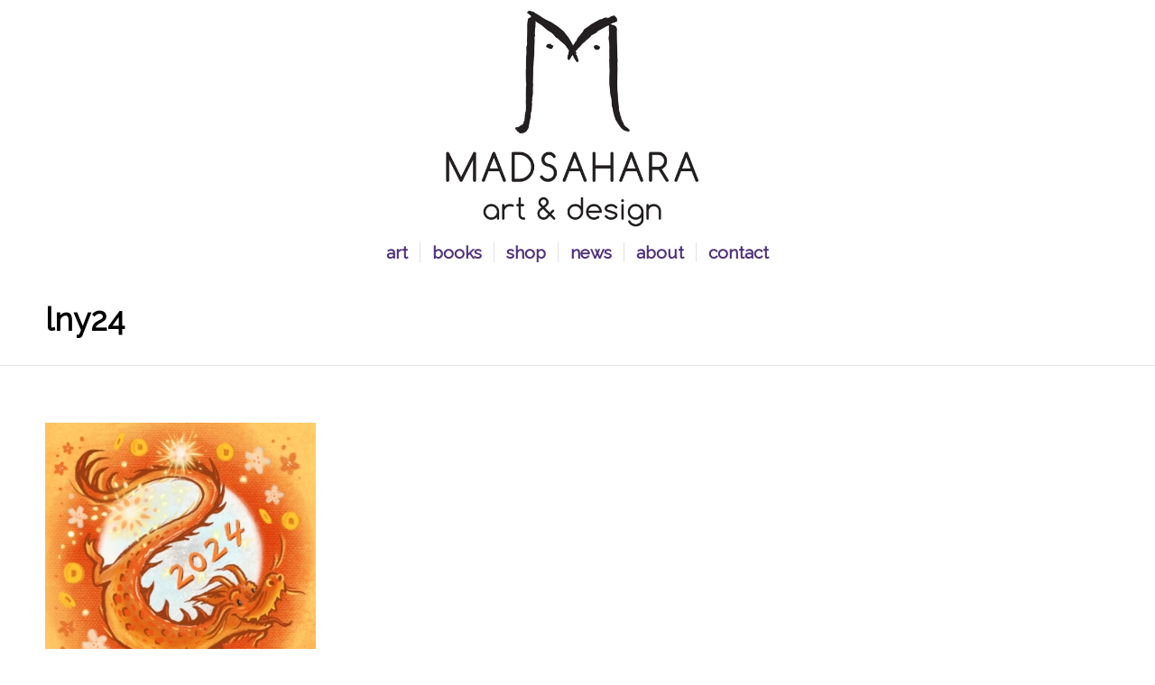

--- FILE ---
content_type: text/html; charset=UTF-8
request_url: https://www.madsahara.com/illustration/lny24/
body_size: 21338
content:
<!DOCTYPE html>
<html lang="en" class="html_stretched responsive av-preloader-disabled  html_header_top html_logo_center html_bottom_nav_header html_menu_right html_custom html_header_sticky_disabled html_header_shrinking_disabled html_mobile_menu_tablet html_header_searchicon_disabled html_content_align_center html_header_unstick_top_disabled html_header_stretch_disabled html_minimal_header html_elegant-blog html_av-overlay-side html_av-overlay-side-classic html_av-submenu-noclone html_entry_id_4267 av-cookies-no-cookie-consent av-no-preview av-default-lightbox html_text_menu_active av-mobile-menu-switch-default">
<head>
<meta charset="UTF-8" />


<!-- mobile setting -->
<meta name="viewport" content="width=device-width, initial-scale=1">

<!-- Scripts/CSS and wp_head hook -->
		<!-- Search & Filter: Head Assets Start -->
		<meta name="search-filter-head-assets-start">
		<meta name='robots' content='index, follow, max-image-preview:large, max-snippet:-1, max-video-preview:-1' />
<style type="text/css">@font-face { font-family: 'star'; src: url('https://www.madsahara.com/wp-content/plugins/woocommerce/assets/fonts/star.eot'); src: url('https://www.madsahara.com/wp-content/plugins/woocommerce/assets/fonts/star.eot?#iefix') format('embedded-opentype'), 	  url('https://www.madsahara.com/wp-content/plugins/woocommerce/assets/fonts/star.woff') format('woff'), 	  url('https://www.madsahara.com/wp-content/plugins/woocommerce/assets/fonts/star.ttf') format('truetype'), 	  url('https://www.madsahara.com/wp-content/plugins/woocommerce/assets/fonts/star.svg#star') format('svg'); font-weight: normal; font-style: normal;  } @font-face { font-family: 'WooCommerce'; src: url('https://www.madsahara.com/wp-content/plugins/woocommerce/assets/fonts/WooCommerce.eot'); src: url('https://www.madsahara.com/wp-content/plugins/woocommerce/assets/fonts/WooCommerce.eot?#iefix') format('embedded-opentype'), 	  url('https://www.madsahara.com/wp-content/plugins/woocommerce/assets/fonts/WooCommerce.woff') format('woff'), 	  url('https://www.madsahara.com/wp-content/plugins/woocommerce/assets/fonts/WooCommerce.ttf') format('truetype'), 	  url('https://www.madsahara.com/wp-content/plugins/woocommerce/assets/fonts/WooCommerce.svg#WooCommerce') format('svg'); font-weight: normal; font-style: normal;  } </style>
	<!-- This site is optimized with the Yoast SEO plugin v26.8 - https://yoast.com/product/yoast-seo-wordpress/ -->
	<title>LNY24 - Madsahara Art &amp; Design</title>
<link data-rocket-preload as="style" href="https://fonts.googleapis.com/css?family=Abril%20FatFace%3A400%2C400i%2C700%2C700i%7CAlegreya%3A400%2C400i%2C700%2C700i%7CAlegreya%20Sans%3A400%2C400i%2C700%2C700i%7CAmatic%20SC%3A400%2C400i%2C700%2C700i%7CAnonymous%20Pro%3A400%2C400i%2C700%2C700i%7CArchitects%20Daughter%3A400%2C400i%2C700%2C700i%7CArchivo%3A400%2C400i%2C700%2C700i%7CArchivo%20Narrow%3A400%2C400i%2C700%2C700i%7CAsap%3A400%2C400i%2C700%2C700i%7CBarlow%3A400%2C400i%2C700%2C700i%7CBioRhyme%3A400%2C400i%2C700%2C700i%7CBonbon%3A400%2C400i%2C700%2C700i%7CCabin%3A400%2C400i%2C700%2C700i%7CCairo%3A400%2C400i%2C700%2C700i%7CCardo%3A400%2C400i%2C700%2C700i%7CChivo%3A400%2C400i%2C700%2C700i%7CConcert%20One%3A400%2C400i%2C700%2C700i%7CCormorant%3A400%2C400i%2C700%2C700i%7CCrimson%20Text%3A400%2C400i%2C700%2C700i%7CEczar%3A400%2C400i%2C700%2C700i%7CExo%202%3A400%2C400i%2C700%2C700i%7CFira%20Sans%3A400%2C400i%2C700%2C700i%7CFjalla%20One%3A400%2C400i%2C700%2C700i%7CFrank%20Ruhl%20Libre%3A400%2C400i%2C700%2C700i%7CGreat%20Vibes%3A400%2C400i%2C700%2C700i%7CHeebo%3A400%2C400i%2C700%2C700i%7CIBM%20Plex%3A400%2C400i%2C700%2C700i%7CInconsolata%3A400%2C400i%2C700%2C700i%7CIndie%20Flower%3A400%2C400i%2C700%2C700i%7CInknut%20Antiqua%3A400%2C400i%2C700%2C700i%7CInter%3A400%2C400i%2C700%2C700i%7CKarla%3A400%2C400i%2C700%2C700i%7CLibre%20Baskerville%3A400%2C400i%2C700%2C700i%7CLibre%20Franklin%3A400%2C400i%2C700%2C700i%7CMontserrat%3A400%2C400i%2C700%2C700i%7CNeuton%3A400%2C400i%2C700%2C700i%7CNotable%3A400%2C400i%2C700%2C700i%7CNothing%20You%20Could%20Do%3A400%2C400i%2C700%2C700i%7CNoto%20Sans%3A400%2C400i%2C700%2C700i%7CNunito%3A400%2C400i%2C700%2C700i%7COld%20Standard%20TT%3A400%2C400i%2C700%2C700i%7COxygen%3A400%2C400i%2C700%2C700i%7CPacifico%3A400%2C400i%2C700%2C700i%7CPoppins%3A400%2C400i%2C700%2C700i%7CProza%20Libre%3A400%2C400i%2C700%2C700i%7CPT%20Sans%3A400%2C400i%2C700%2C700i%7CPT%20Serif%3A400%2C400i%2C700%2C700i%7CRakkas%3A400%2C400i%2C700%2C700i%7CReenie%20Beanie%3A400%2C400i%2C700%2C700i%7CRoboto%20Slab%3A400%2C400i%2C700%2C700i%7CRopa%20Sans%3A400%2C400i%2C700%2C700i%7CRubik%3A400%2C400i%2C700%2C700i%7CShadows%20Into%20Light%3A400%2C400i%2C700%2C700i%7CSpace%20Mono%3A400%2C400i%2C700%2C700i%7CSpectral%3A400%2C400i%2C700%2C700i%7CSue%20Ellen%20Francisco%3A400%2C400i%2C700%2C700i%7CTitillium%20Web%3A400%2C400i%2C700%2C700i%7CUbuntu%3A400%2C400i%2C700%2C700i%7CVarela%3A400%2C400i%2C700%2C700i%7CVollkorn%3A400%2C400i%2C700%2C700i%7CWork%20Sans%3A400%2C400i%2C700%2C700i%7CYatra%20One%3A400%2C400i%2C700%2C700i&#038;display=swap" rel="preload">
<link href="https://fonts.googleapis.com/css?family=Abril%20FatFace%3A400%2C400i%2C700%2C700i%7CAlegreya%3A400%2C400i%2C700%2C700i%7CAlegreya%20Sans%3A400%2C400i%2C700%2C700i%7CAmatic%20SC%3A400%2C400i%2C700%2C700i%7CAnonymous%20Pro%3A400%2C400i%2C700%2C700i%7CArchitects%20Daughter%3A400%2C400i%2C700%2C700i%7CArchivo%3A400%2C400i%2C700%2C700i%7CArchivo%20Narrow%3A400%2C400i%2C700%2C700i%7CAsap%3A400%2C400i%2C700%2C700i%7CBarlow%3A400%2C400i%2C700%2C700i%7CBioRhyme%3A400%2C400i%2C700%2C700i%7CBonbon%3A400%2C400i%2C700%2C700i%7CCabin%3A400%2C400i%2C700%2C700i%7CCairo%3A400%2C400i%2C700%2C700i%7CCardo%3A400%2C400i%2C700%2C700i%7CChivo%3A400%2C400i%2C700%2C700i%7CConcert%20One%3A400%2C400i%2C700%2C700i%7CCormorant%3A400%2C400i%2C700%2C700i%7CCrimson%20Text%3A400%2C400i%2C700%2C700i%7CEczar%3A400%2C400i%2C700%2C700i%7CExo%202%3A400%2C400i%2C700%2C700i%7CFira%20Sans%3A400%2C400i%2C700%2C700i%7CFjalla%20One%3A400%2C400i%2C700%2C700i%7CFrank%20Ruhl%20Libre%3A400%2C400i%2C700%2C700i%7CGreat%20Vibes%3A400%2C400i%2C700%2C700i%7CHeebo%3A400%2C400i%2C700%2C700i%7CIBM%20Plex%3A400%2C400i%2C700%2C700i%7CInconsolata%3A400%2C400i%2C700%2C700i%7CIndie%20Flower%3A400%2C400i%2C700%2C700i%7CInknut%20Antiqua%3A400%2C400i%2C700%2C700i%7CInter%3A400%2C400i%2C700%2C700i%7CKarla%3A400%2C400i%2C700%2C700i%7CLibre%20Baskerville%3A400%2C400i%2C700%2C700i%7CLibre%20Franklin%3A400%2C400i%2C700%2C700i%7CMontserrat%3A400%2C400i%2C700%2C700i%7CNeuton%3A400%2C400i%2C700%2C700i%7CNotable%3A400%2C400i%2C700%2C700i%7CNothing%20You%20Could%20Do%3A400%2C400i%2C700%2C700i%7CNoto%20Sans%3A400%2C400i%2C700%2C700i%7CNunito%3A400%2C400i%2C700%2C700i%7COld%20Standard%20TT%3A400%2C400i%2C700%2C700i%7COxygen%3A400%2C400i%2C700%2C700i%7CPacifico%3A400%2C400i%2C700%2C700i%7CPoppins%3A400%2C400i%2C700%2C700i%7CProza%20Libre%3A400%2C400i%2C700%2C700i%7CPT%20Sans%3A400%2C400i%2C700%2C700i%7CPT%20Serif%3A400%2C400i%2C700%2C700i%7CRakkas%3A400%2C400i%2C700%2C700i%7CReenie%20Beanie%3A400%2C400i%2C700%2C700i%7CRoboto%20Slab%3A400%2C400i%2C700%2C700i%7CRopa%20Sans%3A400%2C400i%2C700%2C700i%7CRubik%3A400%2C400i%2C700%2C700i%7CShadows%20Into%20Light%3A400%2C400i%2C700%2C700i%7CSpace%20Mono%3A400%2C400i%2C700%2C700i%7CSpectral%3A400%2C400i%2C700%2C700i%7CSue%20Ellen%20Francisco%3A400%2C400i%2C700%2C700i%7CTitillium%20Web%3A400%2C400i%2C700%2C700i%7CUbuntu%3A400%2C400i%2C700%2C700i%7CVarela%3A400%2C400i%2C700%2C700i%7CVollkorn%3A400%2C400i%2C700%2C700i%7CWork%20Sans%3A400%2C400i%2C700%2C700i%7CYatra%20One%3A400%2C400i%2C700%2C700i&#038;display=swap" media="print" onload="this.media=&#039;all&#039;" rel="stylesheet">
<noscript data-wpr-hosted-gf-parameters=""><link rel="stylesheet" href="https://fonts.googleapis.com/css?family=Abril%20FatFace%3A400%2C400i%2C700%2C700i%7CAlegreya%3A400%2C400i%2C700%2C700i%7CAlegreya%20Sans%3A400%2C400i%2C700%2C700i%7CAmatic%20SC%3A400%2C400i%2C700%2C700i%7CAnonymous%20Pro%3A400%2C400i%2C700%2C700i%7CArchitects%20Daughter%3A400%2C400i%2C700%2C700i%7CArchivo%3A400%2C400i%2C700%2C700i%7CArchivo%20Narrow%3A400%2C400i%2C700%2C700i%7CAsap%3A400%2C400i%2C700%2C700i%7CBarlow%3A400%2C400i%2C700%2C700i%7CBioRhyme%3A400%2C400i%2C700%2C700i%7CBonbon%3A400%2C400i%2C700%2C700i%7CCabin%3A400%2C400i%2C700%2C700i%7CCairo%3A400%2C400i%2C700%2C700i%7CCardo%3A400%2C400i%2C700%2C700i%7CChivo%3A400%2C400i%2C700%2C700i%7CConcert%20One%3A400%2C400i%2C700%2C700i%7CCormorant%3A400%2C400i%2C700%2C700i%7CCrimson%20Text%3A400%2C400i%2C700%2C700i%7CEczar%3A400%2C400i%2C700%2C700i%7CExo%202%3A400%2C400i%2C700%2C700i%7CFira%20Sans%3A400%2C400i%2C700%2C700i%7CFjalla%20One%3A400%2C400i%2C700%2C700i%7CFrank%20Ruhl%20Libre%3A400%2C400i%2C700%2C700i%7CGreat%20Vibes%3A400%2C400i%2C700%2C700i%7CHeebo%3A400%2C400i%2C700%2C700i%7CIBM%20Plex%3A400%2C400i%2C700%2C700i%7CInconsolata%3A400%2C400i%2C700%2C700i%7CIndie%20Flower%3A400%2C400i%2C700%2C700i%7CInknut%20Antiqua%3A400%2C400i%2C700%2C700i%7CInter%3A400%2C400i%2C700%2C700i%7CKarla%3A400%2C400i%2C700%2C700i%7CLibre%20Baskerville%3A400%2C400i%2C700%2C700i%7CLibre%20Franklin%3A400%2C400i%2C700%2C700i%7CMontserrat%3A400%2C400i%2C700%2C700i%7CNeuton%3A400%2C400i%2C700%2C700i%7CNotable%3A400%2C400i%2C700%2C700i%7CNothing%20You%20Could%20Do%3A400%2C400i%2C700%2C700i%7CNoto%20Sans%3A400%2C400i%2C700%2C700i%7CNunito%3A400%2C400i%2C700%2C700i%7COld%20Standard%20TT%3A400%2C400i%2C700%2C700i%7COxygen%3A400%2C400i%2C700%2C700i%7CPacifico%3A400%2C400i%2C700%2C700i%7CPoppins%3A400%2C400i%2C700%2C700i%7CProza%20Libre%3A400%2C400i%2C700%2C700i%7CPT%20Sans%3A400%2C400i%2C700%2C700i%7CPT%20Serif%3A400%2C400i%2C700%2C700i%7CRakkas%3A400%2C400i%2C700%2C700i%7CReenie%20Beanie%3A400%2C400i%2C700%2C700i%7CRoboto%20Slab%3A400%2C400i%2C700%2C700i%7CRopa%20Sans%3A400%2C400i%2C700%2C700i%7CRubik%3A400%2C400i%2C700%2C700i%7CShadows%20Into%20Light%3A400%2C400i%2C700%2C700i%7CSpace%20Mono%3A400%2C400i%2C700%2C700i%7CSpectral%3A400%2C400i%2C700%2C700i%7CSue%20Ellen%20Francisco%3A400%2C400i%2C700%2C700i%7CTitillium%20Web%3A400%2C400i%2C700%2C700i%7CUbuntu%3A400%2C400i%2C700%2C700i%7CVarela%3A400%2C400i%2C700%2C700i%7CVollkorn%3A400%2C400i%2C700%2C700i%7CWork%20Sans%3A400%2C400i%2C700%2C700i%7CYatra%20One%3A400%2C400i%2C700%2C700i&#038;display=swap"></noscript>
	<link rel="canonical" href="https://www.madsahara.com/illustration/lny24/" />
	<meta property="og:locale" content="en_US" />
	<meta property="og:type" content="article" />
	<meta property="og:title" content="LNY24 - Madsahara Art &amp; Design" />
	<meta property="og:description" content="Lunar New Year 2024" />
	<meta property="og:url" content="https://www.madsahara.com/illustration/lny24/" />
	<meta property="og:site_name" content="Madsahara Art &amp; Design" />
	<meta property="article:publisher" content="https://www.facebook.com/MadsaharaArt" />
	<meta property="article:modified_time" content="2024-03-14T00:16:17+00:00" />
	<meta property="og:image" content="https://www.madsahara.com/illustration/lny24" />
	<meta property="og:image:width" content="2048" />
	<meta property="og:image:height" content="2048" />
	<meta property="og:image:type" content="image/jpeg" />
	<meta name="twitter:card" content="summary_large_image" />
	<script type="application/ld+json" class="yoast-schema-graph">{"@context":"https://schema.org","@graph":[{"@type":"WebPage","@id":"https://www.madsahara.com/illustration/lny24/","url":"https://www.madsahara.com/illustration/lny24/","name":"LNY24 - Madsahara Art &amp; Design","isPartOf":{"@id":"https://www.madsahara.com/#website"},"primaryImageOfPage":{"@id":"https://www.madsahara.com/illustration/lny24/#primaryimage"},"image":{"@id":"https://www.madsahara.com/illustration/lny24/#primaryimage"},"thumbnailUrl":"https://www.madsahara.com/wp-content/uploads/2024/03/LNY24.jpg","datePublished":"2024-03-14T00:15:41+00:00","dateModified":"2024-03-14T00:16:17+00:00","breadcrumb":{"@id":"https://www.madsahara.com/illustration/lny24/#breadcrumb"},"inLanguage":"en","potentialAction":[{"@type":"ReadAction","target":["https://www.madsahara.com/illustration/lny24/"]}]},{"@type":"ImageObject","inLanguage":"en","@id":"https://www.madsahara.com/illustration/lny24/#primaryimage","url":"https://www.madsahara.com/wp-content/uploads/2024/03/LNY24.jpg","contentUrl":"https://www.madsahara.com/wp-content/uploads/2024/03/LNY24.jpg","width":2048,"height":2048,"caption":"Lunar New Year 2024"},{"@type":"BreadcrumbList","@id":"https://www.madsahara.com/illustration/lny24/#breadcrumb","itemListElement":[{"@type":"ListItem","position":1,"name":"Home","item":"https://www.madsahara.com/"},{"@type":"ListItem","position":2,"name":"Illustration","item":"https://www.madsahara.com/illustration/"},{"@type":"ListItem","position":3,"name":"LNY24"}]},{"@type":"WebSite","@id":"https://www.madsahara.com/#website","url":"https://www.madsahara.com/","name":"Madsahara Art &amp; Design","description":"Illustration, Design &amp; Fine Art by Sarah Adam","publisher":{"@id":"https://www.madsahara.com/#organization"},"potentialAction":[{"@type":"SearchAction","target":{"@type":"EntryPoint","urlTemplate":"https://www.madsahara.com/?s={search_term_string}"},"query-input":{"@type":"PropertyValueSpecification","valueRequired":true,"valueName":"search_term_string"}}],"inLanguage":"en"},{"@type":"Organization","@id":"https://www.madsahara.com/#organization","name":"Madsahara Art","url":"https://www.madsahara.com/","logo":{"@type":"ImageObject","inLanguage":"en","@id":"https://www.madsahara.com/#/schema/logo/image/","url":"https://www.madsahara.com/wp-content/uploads/2017/09/sea_homepage_illustration.png","contentUrl":"https://www.madsahara.com/wp-content/uploads/2017/09/sea_homepage_illustration.png","width":350,"height":350,"caption":"Madsahara Art"},"image":{"@id":"https://www.madsahara.com/#/schema/logo/image/"},"sameAs":["https://www.facebook.com/MadsaharaArt","https://www.instagram.com/madsahara/","https://www.linkedin.com/in/madsahara","https://www.pinterest.com/seamadsahara/"]}]}</script>
	<!-- / Yoast SEO plugin. -->


<link href='https://fonts.gstatic.com' crossorigin rel='preconnect' />
<link rel="alternate" type="application/rss+xml" title="Madsahara Art &amp; Design &raquo; Feed" href="https://www.madsahara.com/feed/" />
<link rel="alternate" title="oEmbed (JSON)" type="application/json+oembed" href="https://www.madsahara.com/wp-json/oembed/1.0/embed?url=https%3A%2F%2Fwww.madsahara.com%2Fillustration%2Flny24%2F" />
<link rel="alternate" title="oEmbed (XML)" type="text/xml+oembed" href="https://www.madsahara.com/wp-json/oembed/1.0/embed?url=https%3A%2F%2Fwww.madsahara.com%2Fillustration%2Flny24%2F&#038;format=xml" />
		<!-- This site uses the Google Analytics by MonsterInsights plugin v9.11.1 - Using Analytics tracking - https://www.monsterinsights.com/ -->
							<script src="//www.googletagmanager.com/gtag/js?id=G-6MK1Y8HQDX"  data-cfasync="false" data-wpfc-render="false" type="text/javascript" async></script>
			<script data-cfasync="false" data-wpfc-render="false" type="text/javascript">
				var mi_version = '9.11.1';
				var mi_track_user = true;
				var mi_no_track_reason = '';
								var MonsterInsightsDefaultLocations = {"page_location":"https:\/\/www.madsahara.com\/illustration\/lny24\/"};
								if ( typeof MonsterInsightsPrivacyGuardFilter === 'function' ) {
					var MonsterInsightsLocations = (typeof MonsterInsightsExcludeQuery === 'object') ? MonsterInsightsPrivacyGuardFilter( MonsterInsightsExcludeQuery ) : MonsterInsightsPrivacyGuardFilter( MonsterInsightsDefaultLocations );
				} else {
					var MonsterInsightsLocations = (typeof MonsterInsightsExcludeQuery === 'object') ? MonsterInsightsExcludeQuery : MonsterInsightsDefaultLocations;
				}

								var disableStrs = [
										'ga-disable-G-6MK1Y8HQDX',
									];

				/* Function to detect opted out users */
				function __gtagTrackerIsOptedOut() {
					for (var index = 0; index < disableStrs.length; index++) {
						if (document.cookie.indexOf(disableStrs[index] + '=true') > -1) {
							return true;
						}
					}

					return false;
				}

				/* Disable tracking if the opt-out cookie exists. */
				if (__gtagTrackerIsOptedOut()) {
					for (var index = 0; index < disableStrs.length; index++) {
						window[disableStrs[index]] = true;
					}
				}

				/* Opt-out function */
				function __gtagTrackerOptout() {
					for (var index = 0; index < disableStrs.length; index++) {
						document.cookie = disableStrs[index] + '=true; expires=Thu, 31 Dec 2099 23:59:59 UTC; path=/';
						window[disableStrs[index]] = true;
					}
				}

				if ('undefined' === typeof gaOptout) {
					function gaOptout() {
						__gtagTrackerOptout();
					}
				}
								window.dataLayer = window.dataLayer || [];

				window.MonsterInsightsDualTracker = {
					helpers: {},
					trackers: {},
				};
				if (mi_track_user) {
					function __gtagDataLayer() {
						dataLayer.push(arguments);
					}

					function __gtagTracker(type, name, parameters) {
						if (!parameters) {
							parameters = {};
						}

						if (parameters.send_to) {
							__gtagDataLayer.apply(null, arguments);
							return;
						}

						if (type === 'event') {
														parameters.send_to = monsterinsights_frontend.v4_id;
							var hookName = name;
							if (typeof parameters['event_category'] !== 'undefined') {
								hookName = parameters['event_category'] + ':' + name;
							}

							if (typeof MonsterInsightsDualTracker.trackers[hookName] !== 'undefined') {
								MonsterInsightsDualTracker.trackers[hookName](parameters);
							} else {
								__gtagDataLayer('event', name, parameters);
							}
							
						} else {
							__gtagDataLayer.apply(null, arguments);
						}
					}

					__gtagTracker('js', new Date());
					__gtagTracker('set', {
						'developer_id.dZGIzZG': true,
											});
					if ( MonsterInsightsLocations.page_location ) {
						__gtagTracker('set', MonsterInsightsLocations);
					}
										__gtagTracker('config', 'G-6MK1Y8HQDX', {"forceSSL":"true"} );
										window.gtag = __gtagTracker;										(function () {
						/* https://developers.google.com/analytics/devguides/collection/analyticsjs/ */
						/* ga and __gaTracker compatibility shim. */
						var noopfn = function () {
							return null;
						};
						var newtracker = function () {
							return new Tracker();
						};
						var Tracker = function () {
							return null;
						};
						var p = Tracker.prototype;
						p.get = noopfn;
						p.set = noopfn;
						p.send = function () {
							var args = Array.prototype.slice.call(arguments);
							args.unshift('send');
							__gaTracker.apply(null, args);
						};
						var __gaTracker = function () {
							var len = arguments.length;
							if (len === 0) {
								return;
							}
							var f = arguments[len - 1];
							if (typeof f !== 'object' || f === null || typeof f.hitCallback !== 'function') {
								if ('send' === arguments[0]) {
									var hitConverted, hitObject = false, action;
									if ('event' === arguments[1]) {
										if ('undefined' !== typeof arguments[3]) {
											hitObject = {
												'eventAction': arguments[3],
												'eventCategory': arguments[2],
												'eventLabel': arguments[4],
												'value': arguments[5] ? arguments[5] : 1,
											}
										}
									}
									if ('pageview' === arguments[1]) {
										if ('undefined' !== typeof arguments[2]) {
											hitObject = {
												'eventAction': 'page_view',
												'page_path': arguments[2],
											}
										}
									}
									if (typeof arguments[2] === 'object') {
										hitObject = arguments[2];
									}
									if (typeof arguments[5] === 'object') {
										Object.assign(hitObject, arguments[5]);
									}
									if ('undefined' !== typeof arguments[1].hitType) {
										hitObject = arguments[1];
										if ('pageview' === hitObject.hitType) {
											hitObject.eventAction = 'page_view';
										}
									}
									if (hitObject) {
										action = 'timing' === arguments[1].hitType ? 'timing_complete' : hitObject.eventAction;
										hitConverted = mapArgs(hitObject);
										__gtagTracker('event', action, hitConverted);
									}
								}
								return;
							}

							function mapArgs(args) {
								var arg, hit = {};
								var gaMap = {
									'eventCategory': 'event_category',
									'eventAction': 'event_action',
									'eventLabel': 'event_label',
									'eventValue': 'event_value',
									'nonInteraction': 'non_interaction',
									'timingCategory': 'event_category',
									'timingVar': 'name',
									'timingValue': 'value',
									'timingLabel': 'event_label',
									'page': 'page_path',
									'location': 'page_location',
									'title': 'page_title',
									'referrer' : 'page_referrer',
								};
								for (arg in args) {
																		if (!(!args.hasOwnProperty(arg) || !gaMap.hasOwnProperty(arg))) {
										hit[gaMap[arg]] = args[arg];
									} else {
										hit[arg] = args[arg];
									}
								}
								return hit;
							}

							try {
								f.hitCallback();
							} catch (ex) {
							}
						};
						__gaTracker.create = newtracker;
						__gaTracker.getByName = newtracker;
						__gaTracker.getAll = function () {
							return [];
						};
						__gaTracker.remove = noopfn;
						__gaTracker.loaded = true;
						window['__gaTracker'] = __gaTracker;
					})();
									} else {
										console.log("");
					(function () {
						function __gtagTracker() {
							return null;
						}

						window['__gtagTracker'] = __gtagTracker;
						window['gtag'] = __gtagTracker;
					})();
									}
			</script>
							<!-- / Google Analytics by MonsterInsights -->
		
<!-- google webfont font replacement -->

			<script type='text/javascript'>

				(function() {

					/*	check if webfonts are disabled by user setting via cookie - or user must opt in.	*/
					var html = document.getElementsByTagName('html')[0];
					var cookie_check = html.className.indexOf('av-cookies-needs-opt-in') >= 0 || html.className.indexOf('av-cookies-can-opt-out') >= 0;
					var allow_continue = true;
					var silent_accept_cookie = html.className.indexOf('av-cookies-user-silent-accept') >= 0;

					if( cookie_check && ! silent_accept_cookie )
					{
						if( ! document.cookie.match(/aviaCookieConsent/) || html.className.indexOf('av-cookies-session-refused') >= 0 )
						{
							allow_continue = false;
						}
						else
						{
							if( ! document.cookie.match(/aviaPrivacyRefuseCookiesHideBar/) )
							{
								allow_continue = false;
							}
							else if( ! document.cookie.match(/aviaPrivacyEssentialCookiesEnabled/) )
							{
								allow_continue = false;
							}
							else if( document.cookie.match(/aviaPrivacyGoogleWebfontsDisabled/) )
							{
								allow_continue = false;
							}
						}
					}

					if( allow_continue )
					{
						var f = document.createElement('link');

						f.type 	= 'text/css';
						f.rel 	= 'stylesheet';
						f.href 	= '//fonts.googleapis.com/css?family=Fira+Sans:100,400,700%7CLato:300,400,700%7CRaleway&display=auto';
						f.id 	= 'avia-google-webfont';

						document.getElementsByTagName('head')[0].appendChild(f);
					}
				})();

			</script>
			<style id='wp-img-auto-sizes-contain-inline-css' type='text/css'>
img:is([sizes=auto i],[sizes^="auto," i]){contain-intrinsic-size:3000px 1500px}
/*# sourceURL=wp-img-auto-sizes-contain-inline-css */
</style>
<link rel='stylesheet' id='avia-woocommerce-css-css' href='https://www.madsahara.com/wp-content/themes/enfold/config-woocommerce/woocommerce-mod.css?ver=5.2.1' type='text/css' media='all' />
<link rel='stylesheet' id='avia-grid-css' href='https://www.madsahara.com/wp-content/themes/enfold/css/grid.css?ver=5.2.1' type='text/css' media='all' />
<link rel='stylesheet' id='avia-base-css' href='https://www.madsahara.com/wp-content/themes/enfold/css/base.css?ver=5.2.1' type='text/css' media='all' />
<link rel='stylesheet' id='avia-layout-css' href='https://www.madsahara.com/wp-content/themes/enfold/css/layout.css?ver=5.2.1' type='text/css' media='all' />
<link rel='stylesheet' id='avia-module-audioplayer-css' href='https://www.madsahara.com/wp-content/themes/enfold/config-templatebuilder/avia-shortcodes/audio-player/audio-player.css?ver=5.2.1' type='text/css' media='all' />
<link rel='stylesheet' id='avia-module-blog-css' href='https://www.madsahara.com/wp-content/themes/enfold/config-templatebuilder/avia-shortcodes/blog/blog.css?ver=5.2.1' type='text/css' media='all' />
<link rel='stylesheet' id='avia-module-postslider-css' href='https://www.madsahara.com/wp-content/themes/enfold/config-templatebuilder/avia-shortcodes/postslider/postslider.css?ver=5.2.1' type='text/css' media='all' />
<link rel='stylesheet' id='avia-module-button-css' href='https://www.madsahara.com/wp-content/themes/enfold/config-templatebuilder/avia-shortcodes/buttons/buttons.css?ver=5.2.1' type='text/css' media='all' />
<link rel='stylesheet' id='avia-module-buttonrow-css' href='https://www.madsahara.com/wp-content/themes/enfold/config-templatebuilder/avia-shortcodes/buttonrow/buttonrow.css?ver=5.2.1' type='text/css' media='all' />
<link rel='stylesheet' id='avia-module-button-fullwidth-css' href='https://www.madsahara.com/wp-content/themes/enfold/config-templatebuilder/avia-shortcodes/buttons_fullwidth/buttons_fullwidth.css?ver=5.2.1' type='text/css' media='all' />
<link rel='stylesheet' id='avia-module-catalogue-css' href='https://www.madsahara.com/wp-content/themes/enfold/config-templatebuilder/avia-shortcodes/catalogue/catalogue.css?ver=5.2.1' type='text/css' media='all' />
<link rel='stylesheet' id='avia-module-comments-css' href='https://www.madsahara.com/wp-content/themes/enfold/config-templatebuilder/avia-shortcodes/comments/comments.css?ver=5.2.1' type='text/css' media='all' />
<link rel='stylesheet' id='avia-module-contact-css' href='https://www.madsahara.com/wp-content/themes/enfold/config-templatebuilder/avia-shortcodes/contact/contact.css?ver=5.2.1' type='text/css' media='all' />
<link rel='stylesheet' id='avia-module-slideshow-css' href='https://www.madsahara.com/wp-content/themes/enfold/config-templatebuilder/avia-shortcodes/slideshow/slideshow.css?ver=5.2.1' type='text/css' media='all' />
<link rel='stylesheet' id='avia-module-slideshow-contentpartner-css' href='https://www.madsahara.com/wp-content/themes/enfold/config-templatebuilder/avia-shortcodes/contentslider/contentslider.css?ver=5.2.1' type='text/css' media='all' />
<link rel='stylesheet' id='avia-module-countdown-css' href='https://www.madsahara.com/wp-content/themes/enfold/config-templatebuilder/avia-shortcodes/countdown/countdown.css?ver=5.2.1' type='text/css' media='all' />
<link rel='stylesheet' id='avia-module-gallery-css' href='https://www.madsahara.com/wp-content/themes/enfold/config-templatebuilder/avia-shortcodes/gallery/gallery.css?ver=5.2.1' type='text/css' media='all' />
<link rel='stylesheet' id='avia-module-gallery-hor-css' href='https://www.madsahara.com/wp-content/themes/enfold/config-templatebuilder/avia-shortcodes/gallery_horizontal/gallery_horizontal.css?ver=5.2.1' type='text/css' media='all' />
<link rel='stylesheet' id='avia-module-maps-css' href='https://www.madsahara.com/wp-content/themes/enfold/config-templatebuilder/avia-shortcodes/google_maps/google_maps.css?ver=5.2.1' type='text/css' media='all' />
<link rel='stylesheet' id='avia-module-gridrow-css' href='https://www.madsahara.com/wp-content/themes/enfold/config-templatebuilder/avia-shortcodes/grid_row/grid_row.css?ver=5.2.1' type='text/css' media='all' />
<link rel='stylesheet' id='avia-module-heading-css' href='https://www.madsahara.com/wp-content/themes/enfold/config-templatebuilder/avia-shortcodes/heading/heading.css?ver=5.2.1' type='text/css' media='all' />
<link rel='stylesheet' id='avia-module-rotator-css' href='https://www.madsahara.com/wp-content/themes/enfold/config-templatebuilder/avia-shortcodes/headline_rotator/headline_rotator.css?ver=5.2.1' type='text/css' media='all' />
<link rel='stylesheet' id='avia-module-hr-css' href='https://www.madsahara.com/wp-content/themes/enfold/config-templatebuilder/avia-shortcodes/hr/hr.css?ver=5.2.1' type='text/css' media='all' />
<link rel='stylesheet' id='avia-module-icon-css' href='https://www.madsahara.com/wp-content/themes/enfold/config-templatebuilder/avia-shortcodes/icon/icon.css?ver=5.2.1' type='text/css' media='all' />
<link rel='stylesheet' id='avia-module-icon-circles-css' href='https://www.madsahara.com/wp-content/themes/enfold/config-templatebuilder/avia-shortcodes/icon_circles/icon_circles.css?ver=5.2.1' type='text/css' media='all' />
<link rel='stylesheet' id='avia-module-iconbox-css' href='https://www.madsahara.com/wp-content/themes/enfold/config-templatebuilder/avia-shortcodes/iconbox/iconbox.css?ver=5.2.1' type='text/css' media='all' />
<link rel='stylesheet' id='avia-module-icongrid-css' href='https://www.madsahara.com/wp-content/themes/enfold/config-templatebuilder/avia-shortcodes/icongrid/icongrid.css?ver=5.2.1' type='text/css' media='all' />
<link rel='stylesheet' id='avia-module-iconlist-css' href='https://www.madsahara.com/wp-content/themes/enfold/config-templatebuilder/avia-shortcodes/iconlist/iconlist.css?ver=5.2.1' type='text/css' media='all' />
<link rel='stylesheet' id='avia-module-image-css' href='https://www.madsahara.com/wp-content/themes/enfold/config-templatebuilder/avia-shortcodes/image/image.css?ver=5.2.1' type='text/css' media='all' />
<link rel='stylesheet' id='avia-module-hotspot-css' href='https://www.madsahara.com/wp-content/themes/enfold/config-templatebuilder/avia-shortcodes/image_hotspots/image_hotspots.css?ver=5.2.1' type='text/css' media='all' />
<link rel='stylesheet' id='avia-module-magazine-css' href='https://www.madsahara.com/wp-content/themes/enfold/config-templatebuilder/avia-shortcodes/magazine/magazine.css?ver=5.2.1' type='text/css' media='all' />
<link rel='stylesheet' id='avia-module-masonry-css' href='https://www.madsahara.com/wp-content/themes/enfold/config-templatebuilder/avia-shortcodes/masonry_entries/masonry_entries.css?ver=5.2.1' type='text/css' media='all' />
<link rel='stylesheet' id='avia-siteloader-css' href='https://www.madsahara.com/wp-content/themes/enfold/css/avia-snippet-site-preloader.css?ver=5.2.1' type='text/css' media='all' />
<link rel='stylesheet' id='avia-module-menu-css' href='https://www.madsahara.com/wp-content/themes/enfold/config-templatebuilder/avia-shortcodes/menu/menu.css?ver=5.2.1' type='text/css' media='all' />
<link rel='stylesheet' id='avia-module-notification-css' href='https://www.madsahara.com/wp-content/themes/enfold/config-templatebuilder/avia-shortcodes/notification/notification.css?ver=5.2.1' type='text/css' media='all' />
<link rel='stylesheet' id='avia-module-numbers-css' href='https://www.madsahara.com/wp-content/themes/enfold/config-templatebuilder/avia-shortcodes/numbers/numbers.css?ver=5.2.1' type='text/css' media='all' />
<link rel='stylesheet' id='avia-module-portfolio-css' href='https://www.madsahara.com/wp-content/themes/enfold/config-templatebuilder/avia-shortcodes/portfolio/portfolio.css?ver=5.2.1' type='text/css' media='all' />
<link rel='stylesheet' id='avia-module-post-metadata-css' href='https://www.madsahara.com/wp-content/themes/enfold/config-templatebuilder/avia-shortcodes/post_metadata/post_metadata.css?ver=5.2.1' type='text/css' media='all' />
<link rel='stylesheet' id='avia-module-progress-bar-css' href='https://www.madsahara.com/wp-content/themes/enfold/config-templatebuilder/avia-shortcodes/progressbar/progressbar.css?ver=5.2.1' type='text/css' media='all' />
<link rel='stylesheet' id='avia-module-promobox-css' href='https://www.madsahara.com/wp-content/themes/enfold/config-templatebuilder/avia-shortcodes/promobox/promobox.css?ver=5.2.1' type='text/css' media='all' />
<link rel='stylesheet' id='avia-sc-search-css' href='https://www.madsahara.com/wp-content/themes/enfold/config-templatebuilder/avia-shortcodes/search/search.css?ver=5.2.1' type='text/css' media='all' />
<link rel='stylesheet' id='avia-module-slideshow-accordion-css' href='https://www.madsahara.com/wp-content/themes/enfold/config-templatebuilder/avia-shortcodes/slideshow_accordion/slideshow_accordion.css?ver=5.2.1' type='text/css' media='all' />
<link rel='stylesheet' id='avia-module-slideshow-feature-image-css' href='https://www.madsahara.com/wp-content/themes/enfold/config-templatebuilder/avia-shortcodes/slideshow_feature_image/slideshow_feature_image.css?ver=5.2.1' type='text/css' media='all' />
<link rel='stylesheet' id='avia-module-slideshow-fullsize-css' href='https://www.madsahara.com/wp-content/themes/enfold/config-templatebuilder/avia-shortcodes/slideshow_fullsize/slideshow_fullsize.css?ver=5.2.1' type='text/css' media='all' />
<link rel='stylesheet' id='avia-module-slideshow-fullscreen-css' href='https://www.madsahara.com/wp-content/themes/enfold/config-templatebuilder/avia-shortcodes/slideshow_fullscreen/slideshow_fullscreen.css?ver=5.2.1' type='text/css' media='all' />
<link rel='stylesheet' id='avia-module-slideshow-ls-css' href='https://www.madsahara.com/wp-content/themes/enfold/config-templatebuilder/avia-shortcodes/slideshow_layerslider/slideshow_layerslider.css?ver=5.2.1' type='text/css' media='all' />
<link rel='stylesheet' id='avia-module-social-css' href='https://www.madsahara.com/wp-content/themes/enfold/config-templatebuilder/avia-shortcodes/social_share/social_share.css?ver=5.2.1' type='text/css' media='all' />
<link rel='stylesheet' id='avia-module-tabsection-css' href='https://www.madsahara.com/wp-content/themes/enfold/config-templatebuilder/avia-shortcodes/tab_section/tab_section.css?ver=5.2.1' type='text/css' media='all' />
<link rel='stylesheet' id='avia-module-table-css' href='https://www.madsahara.com/wp-content/themes/enfold/config-templatebuilder/avia-shortcodes/table/table.css?ver=5.2.1' type='text/css' media='all' />
<link rel='stylesheet' id='avia-module-tabs-css' href='https://www.madsahara.com/wp-content/themes/enfold/config-templatebuilder/avia-shortcodes/tabs/tabs.css?ver=5.2.1' type='text/css' media='all' />
<link rel='stylesheet' id='avia-module-team-css' href='https://www.madsahara.com/wp-content/themes/enfold/config-templatebuilder/avia-shortcodes/team/team.css?ver=5.2.1' type='text/css' media='all' />
<link rel='stylesheet' id='avia-module-testimonials-css' href='https://www.madsahara.com/wp-content/themes/enfold/config-templatebuilder/avia-shortcodes/testimonials/testimonials.css?ver=5.2.1' type='text/css' media='all' />
<link rel='stylesheet' id='avia-module-timeline-css' href='https://www.madsahara.com/wp-content/themes/enfold/config-templatebuilder/avia-shortcodes/timeline/timeline.css?ver=5.2.1' type='text/css' media='all' />
<link rel='stylesheet' id='avia-module-toggles-css' href='https://www.madsahara.com/wp-content/themes/enfold/config-templatebuilder/avia-shortcodes/toggles/toggles.css?ver=5.2.1' type='text/css' media='all' />
<link rel='stylesheet' id='avia-module-video-css' href='https://www.madsahara.com/wp-content/themes/enfold/config-templatebuilder/avia-shortcodes/video/video.css?ver=5.2.1' type='text/css' media='all' />
<link rel='stylesheet' id='sbi_styles-css' href='https://www.madsahara.com/wp-content/plugins/instagram-feed/css/sbi-styles.min.css?ver=6.10.0' type='text/css' media='all' />
<style id='wp-emoji-styles-inline-css' type='text/css'>

	img.wp-smiley, img.emoji {
		display: inline !important;
		border: none !important;
		box-shadow: none !important;
		height: 1em !important;
		width: 1em !important;
		margin: 0 0.07em !important;
		vertical-align: -0.1em !important;
		background: none !important;
		padding: 0 !important;
	}
/*# sourceURL=wp-emoji-styles-inline-css */
</style>
<style id='wp-block-library-inline-css' type='text/css'>
:root{--wp-block-synced-color:#7a00df;--wp-block-synced-color--rgb:122,0,223;--wp-bound-block-color:var(--wp-block-synced-color);--wp-editor-canvas-background:#ddd;--wp-admin-theme-color:#007cba;--wp-admin-theme-color--rgb:0,124,186;--wp-admin-theme-color-darker-10:#006ba1;--wp-admin-theme-color-darker-10--rgb:0,107,160.5;--wp-admin-theme-color-darker-20:#005a87;--wp-admin-theme-color-darker-20--rgb:0,90,135;--wp-admin-border-width-focus:2px}@media (min-resolution:192dpi){:root{--wp-admin-border-width-focus:1.5px}}.wp-element-button{cursor:pointer}:root .has-very-light-gray-background-color{background-color:#eee}:root .has-very-dark-gray-background-color{background-color:#313131}:root .has-very-light-gray-color{color:#eee}:root .has-very-dark-gray-color{color:#313131}:root .has-vivid-green-cyan-to-vivid-cyan-blue-gradient-background{background:linear-gradient(135deg,#00d084,#0693e3)}:root .has-purple-crush-gradient-background{background:linear-gradient(135deg,#34e2e4,#4721fb 50%,#ab1dfe)}:root .has-hazy-dawn-gradient-background{background:linear-gradient(135deg,#faaca8,#dad0ec)}:root .has-subdued-olive-gradient-background{background:linear-gradient(135deg,#fafae1,#67a671)}:root .has-atomic-cream-gradient-background{background:linear-gradient(135deg,#fdd79a,#004a59)}:root .has-nightshade-gradient-background{background:linear-gradient(135deg,#330968,#31cdcf)}:root .has-midnight-gradient-background{background:linear-gradient(135deg,#020381,#2874fc)}:root{--wp--preset--font-size--normal:16px;--wp--preset--font-size--huge:42px}.has-regular-font-size{font-size:1em}.has-larger-font-size{font-size:2.625em}.has-normal-font-size{font-size:var(--wp--preset--font-size--normal)}.has-huge-font-size{font-size:var(--wp--preset--font-size--huge)}.has-text-align-center{text-align:center}.has-text-align-left{text-align:left}.has-text-align-right{text-align:right}.has-fit-text{white-space:nowrap!important}#end-resizable-editor-section{display:none}.aligncenter{clear:both}.items-justified-left{justify-content:flex-start}.items-justified-center{justify-content:center}.items-justified-right{justify-content:flex-end}.items-justified-space-between{justify-content:space-between}.screen-reader-text{border:0;clip-path:inset(50%);height:1px;margin:-1px;overflow:hidden;padding:0;position:absolute;width:1px;word-wrap:normal!important}.screen-reader-text:focus{background-color:#ddd;clip-path:none;color:#444;display:block;font-size:1em;height:auto;left:5px;line-height:normal;padding:15px 23px 14px;text-decoration:none;top:5px;width:auto;z-index:100000}html :where(.has-border-color){border-style:solid}html :where([style*=border-top-color]){border-top-style:solid}html :where([style*=border-right-color]){border-right-style:solid}html :where([style*=border-bottom-color]){border-bottom-style:solid}html :where([style*=border-left-color]){border-left-style:solid}html :where([style*=border-width]){border-style:solid}html :where([style*=border-top-width]){border-top-style:solid}html :where([style*=border-right-width]){border-right-style:solid}html :where([style*=border-bottom-width]){border-bottom-style:solid}html :where([style*=border-left-width]){border-left-style:solid}html :where(img[class*=wp-image-]){height:auto;max-width:100%}:where(figure){margin:0 0 1em}html :where(.is-position-sticky){--wp-admin--admin-bar--position-offset:var(--wp-admin--admin-bar--height,0px)}@media screen and (max-width:600px){html :where(.is-position-sticky){--wp-admin--admin-bar--position-offset:0px}}

/*# sourceURL=wp-block-library-inline-css */
</style><style id='global-styles-inline-css' type='text/css'>
:root{--wp--preset--aspect-ratio--square: 1;--wp--preset--aspect-ratio--4-3: 4/3;--wp--preset--aspect-ratio--3-4: 3/4;--wp--preset--aspect-ratio--3-2: 3/2;--wp--preset--aspect-ratio--2-3: 2/3;--wp--preset--aspect-ratio--16-9: 16/9;--wp--preset--aspect-ratio--9-16: 9/16;--wp--preset--color--black: #000000;--wp--preset--color--cyan-bluish-gray: #abb8c3;--wp--preset--color--white: #ffffff;--wp--preset--color--pale-pink: #f78da7;--wp--preset--color--vivid-red: #cf2e2e;--wp--preset--color--luminous-vivid-orange: #ff6900;--wp--preset--color--luminous-vivid-amber: #fcb900;--wp--preset--color--light-green-cyan: #7bdcb5;--wp--preset--color--vivid-green-cyan: #00d084;--wp--preset--color--pale-cyan-blue: #8ed1fc;--wp--preset--color--vivid-cyan-blue: #0693e3;--wp--preset--color--vivid-purple: #9b51e0;--wp--preset--color--metallic-red: #b02b2c;--wp--preset--color--maximum-yellow-red: #edae44;--wp--preset--color--yellow-sun: #eeee22;--wp--preset--color--palm-leaf: #83a846;--wp--preset--color--aero: #7bb0e7;--wp--preset--color--old-lavender: #745f7e;--wp--preset--color--steel-teal: #5f8789;--wp--preset--color--raspberry-pink: #d65799;--wp--preset--color--medium-turquoise: #4ecac2;--wp--preset--gradient--vivid-cyan-blue-to-vivid-purple: linear-gradient(135deg,rgb(6,147,227) 0%,rgb(155,81,224) 100%);--wp--preset--gradient--light-green-cyan-to-vivid-green-cyan: linear-gradient(135deg,rgb(122,220,180) 0%,rgb(0,208,130) 100%);--wp--preset--gradient--luminous-vivid-amber-to-luminous-vivid-orange: linear-gradient(135deg,rgb(252,185,0) 0%,rgb(255,105,0) 100%);--wp--preset--gradient--luminous-vivid-orange-to-vivid-red: linear-gradient(135deg,rgb(255,105,0) 0%,rgb(207,46,46) 100%);--wp--preset--gradient--very-light-gray-to-cyan-bluish-gray: linear-gradient(135deg,rgb(238,238,238) 0%,rgb(169,184,195) 100%);--wp--preset--gradient--cool-to-warm-spectrum: linear-gradient(135deg,rgb(74,234,220) 0%,rgb(151,120,209) 20%,rgb(207,42,186) 40%,rgb(238,44,130) 60%,rgb(251,105,98) 80%,rgb(254,248,76) 100%);--wp--preset--gradient--blush-light-purple: linear-gradient(135deg,rgb(255,206,236) 0%,rgb(152,150,240) 100%);--wp--preset--gradient--blush-bordeaux: linear-gradient(135deg,rgb(254,205,165) 0%,rgb(254,45,45) 50%,rgb(107,0,62) 100%);--wp--preset--gradient--luminous-dusk: linear-gradient(135deg,rgb(255,203,112) 0%,rgb(199,81,192) 50%,rgb(65,88,208) 100%);--wp--preset--gradient--pale-ocean: linear-gradient(135deg,rgb(255,245,203) 0%,rgb(182,227,212) 50%,rgb(51,167,181) 100%);--wp--preset--gradient--electric-grass: linear-gradient(135deg,rgb(202,248,128) 0%,rgb(113,206,126) 100%);--wp--preset--gradient--midnight: linear-gradient(135deg,rgb(2,3,129) 0%,rgb(40,116,252) 100%);--wp--preset--font-size--small: 1rem;--wp--preset--font-size--medium: 1.125rem;--wp--preset--font-size--large: 1.75rem;--wp--preset--font-size--x-large: clamp(1.75rem, 3vw, 2.25rem);--wp--preset--spacing--20: 0.44rem;--wp--preset--spacing--30: 0.67rem;--wp--preset--spacing--40: 1rem;--wp--preset--spacing--50: 1.5rem;--wp--preset--spacing--60: 2.25rem;--wp--preset--spacing--70: 3.38rem;--wp--preset--spacing--80: 5.06rem;--wp--preset--shadow--natural: 6px 6px 9px rgba(0, 0, 0, 0.2);--wp--preset--shadow--deep: 12px 12px 50px rgba(0, 0, 0, 0.4);--wp--preset--shadow--sharp: 6px 6px 0px rgba(0, 0, 0, 0.2);--wp--preset--shadow--outlined: 6px 6px 0px -3px rgb(255, 255, 255), 6px 6px rgb(0, 0, 0);--wp--preset--shadow--crisp: 6px 6px 0px rgb(0, 0, 0);}:root { --wp--style--global--content-size: 800px;--wp--style--global--wide-size: 1130px; }:where(body) { margin: 0; }.wp-site-blocks > .alignleft { float: left; margin-right: 2em; }.wp-site-blocks > .alignright { float: right; margin-left: 2em; }.wp-site-blocks > .aligncenter { justify-content: center; margin-left: auto; margin-right: auto; }:where(.is-layout-flex){gap: 0.5em;}:where(.is-layout-grid){gap: 0.5em;}.is-layout-flow > .alignleft{float: left;margin-inline-start: 0;margin-inline-end: 2em;}.is-layout-flow > .alignright{float: right;margin-inline-start: 2em;margin-inline-end: 0;}.is-layout-flow > .aligncenter{margin-left: auto !important;margin-right: auto !important;}.is-layout-constrained > .alignleft{float: left;margin-inline-start: 0;margin-inline-end: 2em;}.is-layout-constrained > .alignright{float: right;margin-inline-start: 2em;margin-inline-end: 0;}.is-layout-constrained > .aligncenter{margin-left: auto !important;margin-right: auto !important;}.is-layout-constrained > :where(:not(.alignleft):not(.alignright):not(.alignfull)){max-width: var(--wp--style--global--content-size);margin-left: auto !important;margin-right: auto !important;}.is-layout-constrained > .alignwide{max-width: var(--wp--style--global--wide-size);}body .is-layout-flex{display: flex;}.is-layout-flex{flex-wrap: wrap;align-items: center;}.is-layout-flex > :is(*, div){margin: 0;}body .is-layout-grid{display: grid;}.is-layout-grid > :is(*, div){margin: 0;}body{padding-top: 0px;padding-right: 0px;padding-bottom: 0px;padding-left: 0px;}a:where(:not(.wp-element-button)){text-decoration: underline;}:root :where(.wp-element-button, .wp-block-button__link){background-color: #32373c;border-width: 0;color: #fff;font-family: inherit;font-size: inherit;font-style: inherit;font-weight: inherit;letter-spacing: inherit;line-height: inherit;padding-top: calc(0.667em + 2px);padding-right: calc(1.333em + 2px);padding-bottom: calc(0.667em + 2px);padding-left: calc(1.333em + 2px);text-decoration: none;text-transform: inherit;}.has-black-color{color: var(--wp--preset--color--black) !important;}.has-cyan-bluish-gray-color{color: var(--wp--preset--color--cyan-bluish-gray) !important;}.has-white-color{color: var(--wp--preset--color--white) !important;}.has-pale-pink-color{color: var(--wp--preset--color--pale-pink) !important;}.has-vivid-red-color{color: var(--wp--preset--color--vivid-red) !important;}.has-luminous-vivid-orange-color{color: var(--wp--preset--color--luminous-vivid-orange) !important;}.has-luminous-vivid-amber-color{color: var(--wp--preset--color--luminous-vivid-amber) !important;}.has-light-green-cyan-color{color: var(--wp--preset--color--light-green-cyan) !important;}.has-vivid-green-cyan-color{color: var(--wp--preset--color--vivid-green-cyan) !important;}.has-pale-cyan-blue-color{color: var(--wp--preset--color--pale-cyan-blue) !important;}.has-vivid-cyan-blue-color{color: var(--wp--preset--color--vivid-cyan-blue) !important;}.has-vivid-purple-color{color: var(--wp--preset--color--vivid-purple) !important;}.has-metallic-red-color{color: var(--wp--preset--color--metallic-red) !important;}.has-maximum-yellow-red-color{color: var(--wp--preset--color--maximum-yellow-red) !important;}.has-yellow-sun-color{color: var(--wp--preset--color--yellow-sun) !important;}.has-palm-leaf-color{color: var(--wp--preset--color--palm-leaf) !important;}.has-aero-color{color: var(--wp--preset--color--aero) !important;}.has-old-lavender-color{color: var(--wp--preset--color--old-lavender) !important;}.has-steel-teal-color{color: var(--wp--preset--color--steel-teal) !important;}.has-raspberry-pink-color{color: var(--wp--preset--color--raspberry-pink) !important;}.has-medium-turquoise-color{color: var(--wp--preset--color--medium-turquoise) !important;}.has-black-background-color{background-color: var(--wp--preset--color--black) !important;}.has-cyan-bluish-gray-background-color{background-color: var(--wp--preset--color--cyan-bluish-gray) !important;}.has-white-background-color{background-color: var(--wp--preset--color--white) !important;}.has-pale-pink-background-color{background-color: var(--wp--preset--color--pale-pink) !important;}.has-vivid-red-background-color{background-color: var(--wp--preset--color--vivid-red) !important;}.has-luminous-vivid-orange-background-color{background-color: var(--wp--preset--color--luminous-vivid-orange) !important;}.has-luminous-vivid-amber-background-color{background-color: var(--wp--preset--color--luminous-vivid-amber) !important;}.has-light-green-cyan-background-color{background-color: var(--wp--preset--color--light-green-cyan) !important;}.has-vivid-green-cyan-background-color{background-color: var(--wp--preset--color--vivid-green-cyan) !important;}.has-pale-cyan-blue-background-color{background-color: var(--wp--preset--color--pale-cyan-blue) !important;}.has-vivid-cyan-blue-background-color{background-color: var(--wp--preset--color--vivid-cyan-blue) !important;}.has-vivid-purple-background-color{background-color: var(--wp--preset--color--vivid-purple) !important;}.has-metallic-red-background-color{background-color: var(--wp--preset--color--metallic-red) !important;}.has-maximum-yellow-red-background-color{background-color: var(--wp--preset--color--maximum-yellow-red) !important;}.has-yellow-sun-background-color{background-color: var(--wp--preset--color--yellow-sun) !important;}.has-palm-leaf-background-color{background-color: var(--wp--preset--color--palm-leaf) !important;}.has-aero-background-color{background-color: var(--wp--preset--color--aero) !important;}.has-old-lavender-background-color{background-color: var(--wp--preset--color--old-lavender) !important;}.has-steel-teal-background-color{background-color: var(--wp--preset--color--steel-teal) !important;}.has-raspberry-pink-background-color{background-color: var(--wp--preset--color--raspberry-pink) !important;}.has-medium-turquoise-background-color{background-color: var(--wp--preset--color--medium-turquoise) !important;}.has-black-border-color{border-color: var(--wp--preset--color--black) !important;}.has-cyan-bluish-gray-border-color{border-color: var(--wp--preset--color--cyan-bluish-gray) !important;}.has-white-border-color{border-color: var(--wp--preset--color--white) !important;}.has-pale-pink-border-color{border-color: var(--wp--preset--color--pale-pink) !important;}.has-vivid-red-border-color{border-color: var(--wp--preset--color--vivid-red) !important;}.has-luminous-vivid-orange-border-color{border-color: var(--wp--preset--color--luminous-vivid-orange) !important;}.has-luminous-vivid-amber-border-color{border-color: var(--wp--preset--color--luminous-vivid-amber) !important;}.has-light-green-cyan-border-color{border-color: var(--wp--preset--color--light-green-cyan) !important;}.has-vivid-green-cyan-border-color{border-color: var(--wp--preset--color--vivid-green-cyan) !important;}.has-pale-cyan-blue-border-color{border-color: var(--wp--preset--color--pale-cyan-blue) !important;}.has-vivid-cyan-blue-border-color{border-color: var(--wp--preset--color--vivid-cyan-blue) !important;}.has-vivid-purple-border-color{border-color: var(--wp--preset--color--vivid-purple) !important;}.has-metallic-red-border-color{border-color: var(--wp--preset--color--metallic-red) !important;}.has-maximum-yellow-red-border-color{border-color: var(--wp--preset--color--maximum-yellow-red) !important;}.has-yellow-sun-border-color{border-color: var(--wp--preset--color--yellow-sun) !important;}.has-palm-leaf-border-color{border-color: var(--wp--preset--color--palm-leaf) !important;}.has-aero-border-color{border-color: var(--wp--preset--color--aero) !important;}.has-old-lavender-border-color{border-color: var(--wp--preset--color--old-lavender) !important;}.has-steel-teal-border-color{border-color: var(--wp--preset--color--steel-teal) !important;}.has-raspberry-pink-border-color{border-color: var(--wp--preset--color--raspberry-pink) !important;}.has-medium-turquoise-border-color{border-color: var(--wp--preset--color--medium-turquoise) !important;}.has-vivid-cyan-blue-to-vivid-purple-gradient-background{background: var(--wp--preset--gradient--vivid-cyan-blue-to-vivid-purple) !important;}.has-light-green-cyan-to-vivid-green-cyan-gradient-background{background: var(--wp--preset--gradient--light-green-cyan-to-vivid-green-cyan) !important;}.has-luminous-vivid-amber-to-luminous-vivid-orange-gradient-background{background: var(--wp--preset--gradient--luminous-vivid-amber-to-luminous-vivid-orange) !important;}.has-luminous-vivid-orange-to-vivid-red-gradient-background{background: var(--wp--preset--gradient--luminous-vivid-orange-to-vivid-red) !important;}.has-very-light-gray-to-cyan-bluish-gray-gradient-background{background: var(--wp--preset--gradient--very-light-gray-to-cyan-bluish-gray) !important;}.has-cool-to-warm-spectrum-gradient-background{background: var(--wp--preset--gradient--cool-to-warm-spectrum) !important;}.has-blush-light-purple-gradient-background{background: var(--wp--preset--gradient--blush-light-purple) !important;}.has-blush-bordeaux-gradient-background{background: var(--wp--preset--gradient--blush-bordeaux) !important;}.has-luminous-dusk-gradient-background{background: var(--wp--preset--gradient--luminous-dusk) !important;}.has-pale-ocean-gradient-background{background: var(--wp--preset--gradient--pale-ocean) !important;}.has-electric-grass-gradient-background{background: var(--wp--preset--gradient--electric-grass) !important;}.has-midnight-gradient-background{background: var(--wp--preset--gradient--midnight) !important;}.has-small-font-size{font-size: var(--wp--preset--font-size--small) !important;}.has-medium-font-size{font-size: var(--wp--preset--font-size--medium) !important;}.has-large-font-size{font-size: var(--wp--preset--font-size--large) !important;}.has-x-large-font-size{font-size: var(--wp--preset--font-size--x-large) !important;}
/*# sourceURL=global-styles-inline-css */
</style>

<link rel='stylesheet' id='easy-facebook-likebox-custom-fonts-css' href='https://www.madsahara.com/wp-content/plugins/easy-facebook-likebox/frontend/assets/css/esf-custom-fonts.css?ver=cf54528a0555a25e397d8001218a7730' type='text/css' media='all' />
<link rel='stylesheet' id='easy-facebook-likebox-popup-styles-css' href='https://www.madsahara.com/wp-content/plugins/easy-facebook-likebox/facebook/frontend/assets/css/esf-free-popup.css?ver=6.7.2' type='text/css' media='all' />
<link rel='stylesheet' id='easy-facebook-likebox-frontend-css' href='https://www.madsahara.com/wp-content/plugins/easy-facebook-likebox/facebook/frontend/assets/css/easy-facebook-likebox-frontend.css?ver=6.7.2' type='text/css' media='all' />
<link rel='stylesheet' id='easy-facebook-likebox-customizer-style-css' href='https://www.madsahara.com/wp-admin/admin-ajax.php?action=easy-facebook-likebox-customizer-style&#038;ver=6.7.2' type='text/css' media='all' />
<style id='woocommerce-inline-inline-css' type='text/css'>
.woocommerce form .form-row .required { visibility: visible; }
/*# sourceURL=woocommerce-inline-inline-css */
</style>
<link rel='stylesheet' id='font-awesome-css' href='https://www.madsahara.com/wp-content/plugins/xt-facebook-events/assets/css/font-awesome.min.css?ver=1.1.8' type='text/css' media='all' />
<link rel='stylesheet' id='xt-facebook-events-front-css' href='https://www.madsahara.com/wp-content/plugins/xt-facebook-events/assets/css/xt-facebook-events.css?ver=1.1.8' type='text/css' media='all' />
<link rel='stylesheet' id='xt-facebook-events-front-grid2-css' href='https://www.madsahara.com/wp-content/plugins/xt-facebook-events/assets/css/grid_style2.css?ver=1.1.8' type='text/css' media='all' />
<link rel='stylesheet' id='avia-scs-css' href='https://www.madsahara.com/wp-content/themes/enfold/css/shortcodes.css?ver=5.2.1' type='text/css' media='all' />
<link rel='stylesheet' id='avia-popup-css-css' href='https://www.madsahara.com/wp-content/themes/enfold/js/aviapopup/magnific-popup.css?ver=5.2.1' type='text/css' media='screen' />
<link rel='stylesheet' id='avia-lightbox-css' href='https://www.madsahara.com/wp-content/themes/enfold/css/avia-snippet-lightbox.css?ver=5.2.1' type='text/css' media='screen' />
<link rel='stylesheet' id='avia-widget-css-css' href='https://www.madsahara.com/wp-content/themes/enfold/css/avia-snippet-widget.css?ver=5.2.1' type='text/css' media='screen' />
<link rel='stylesheet' id='avia-dynamic-css' href='https://www.madsahara.com/wp-content/uploads/dynamic_avia/enfold.css?ver=67ed6a228f1d1' type='text/css' media='all' />
<link rel='stylesheet' id='avia-custom-css' href='https://www.madsahara.com/wp-content/themes/enfold/css/custom.css?ver=5.2.1' type='text/css' media='all' />
<link rel='stylesheet' id='searchandfilter-css' href='https://www.madsahara.com/wp-content/plugins/search-filter/includes/integrations/legacy//style.css?ver=1.0' type='text/css' media='all' />
<link rel='stylesheet' id='esf-custom-fonts-css' href='https://www.madsahara.com/wp-content/plugins/easy-facebook-likebox/frontend/assets/css/esf-custom-fonts.css?ver=cf54528a0555a25e397d8001218a7730' type='text/css' media='all' />
<link rel='stylesheet' id='esf-insta-frontend-css' href='https://www.madsahara.com/wp-content/plugins/easy-facebook-likebox//instagram/frontend/assets/css/esf-insta-frontend.css?ver=cf54528a0555a25e397d8001218a7730' type='text/css' media='all' />
<link rel='stylesheet' id='esf-insta-customizer-style-css' href='https://www.madsahara.com/wp-admin/admin-ajax.php?action=esf-insta-customizer-style&#038;ver=6.9' type='text/css' media='all' />
<link rel='stylesheet' id='search-filter-frontend-css' href='https://www.madsahara.com/wp-content/plugins/search-filter-pro/assets-v1/frontend/app.css?ver=cf54528a0555a25e397d8001218a7730' type='text/css' media='all' />
<link rel='stylesheet' id='search-filter-frontend-ugc-css' href='https://www.madsahara.com/wp-content/uploads/search-filter/style.css?ver=29' type='text/css' media='all' />
<link rel='stylesheet' id='search-filter-frontend-component-combobox-css' href='https://www.madsahara.com/wp-content/plugins/search-filter/assets-v1/frontend/components/combobox.css?ver=cf54528a0555a25e397d8001218a7730' type='text/css' media='all' />
<link rel='stylesheet' id='search-filter-frontend-component-date-picker-css' href='https://www.madsahara.com/wp-content/plugins/search-filter/assets-v1/frontend/components/date-picker.css?ver=cf54528a0555a25e397d8001218a7730' type='text/css' media='all' />
<link rel='stylesheet' id='search-filter-frontend-component-range-css' href='https://www.madsahara.com/wp-content/plugins/search-filter-pro/assets-v1/frontend/components/range.css?ver=cf54528a0555a25e397d8001218a7730' type='text/css' media='all' />
<link rel='stylesheet' id='avia-gravity-css' href='https://www.madsahara.com/wp-content/themes/enfold/config-gravityforms/gravity-mod.css?ver=5.2.1' type='text/css' media='screen' />
<script type="text/javascript" src="https://www.madsahara.com/wp-includes/js/jquery/jquery.min.js?ver=3.7.1" id="jquery-core-js"></script>
<script type="text/javascript" src="https://www.madsahara.com/wp-includes/js/jquery/jquery-migrate.min.js?ver=3.4.1" id="jquery-migrate-js"></script>
<script type="text/javascript" src="https://www.madsahara.com/wp-content/plugins/google-analytics-for-wordpress/assets/js/frontend-gtag.min.js?ver=9.11.1" id="monsterinsights-frontend-script-js" async="async" data-wp-strategy="async"></script>
<script data-cfasync="false" data-wpfc-render="false" type="text/javascript" id='monsterinsights-frontend-script-js-extra'>/* <![CDATA[ */
var monsterinsights_frontend = {"js_events_tracking":"true","download_extensions":"doc,pdf,ppt,zip,xls,docx,pptx,xlsx","inbound_paths":"[]","home_url":"https:\/\/www.madsahara.com","hash_tracking":"false","v4_id":"G-6MK1Y8HQDX"};/* ]]> */
</script>
<script type="text/javascript" src="https://www.madsahara.com/wp-content/plugins/easy-facebook-likebox/facebook/frontend/assets/js/esf-free-popup.min.js?ver=6.7.2" id="easy-facebook-likebox-popup-script-js"></script>
<script type="text/javascript" id="easy-facebook-likebox-public-script-js-extra">
/* <![CDATA[ */
var public_ajax = {"ajax_url":"https://www.madsahara.com/wp-admin/admin-ajax.php","efbl_is_fb_pro":""};
//# sourceURL=easy-facebook-likebox-public-script-js-extra
/* ]]> */
</script>
<script data-minify="1" type="text/javascript" src="https://www.madsahara.com/wp-content/cache/min/1/wp-content/plugins/easy-facebook-likebox/facebook/frontend/assets/js/public.js?ver=1752598596" id="easy-facebook-likebox-public-script-js"></script>
<script type="text/javascript" src="https://www.madsahara.com/wp-content/plugins/woocommerce/assets/js/jquery-blockui/jquery.blockUI.min.js?ver=2.7.0-wc.10.4.3" id="wc-jquery-blockui-js" defer="defer" data-wp-strategy="defer"></script>
<script type="text/javascript" id="wc-add-to-cart-js-extra">
/* <![CDATA[ */
var wc_add_to_cart_params = {"ajax_url":"/wp-admin/admin-ajax.php","wc_ajax_url":"/?wc-ajax=%%endpoint%%","i18n_view_cart":"View cart","cart_url":"https://www.madsahara.com/cart/","is_cart":"","cart_redirect_after_add":"no"};
//# sourceURL=wc-add-to-cart-js-extra
/* ]]> */
</script>
<script type="text/javascript" src="https://www.madsahara.com/wp-content/plugins/woocommerce/assets/js/frontend/add-to-cart.min.js?ver=10.4.3" id="wc-add-to-cart-js" defer="defer" data-wp-strategy="defer"></script>
<script type="text/javascript" src="https://www.madsahara.com/wp-content/plugins/woocommerce/assets/js/js-cookie/js.cookie.min.js?ver=2.1.4-wc.10.4.3" id="wc-js-cookie-js" defer="defer" data-wp-strategy="defer"></script>
<script type="text/javascript" id="woocommerce-js-extra">
/* <![CDATA[ */
var woocommerce_params = {"ajax_url":"/wp-admin/admin-ajax.php","wc_ajax_url":"/?wc-ajax=%%endpoint%%","i18n_password_show":"Show password","i18n_password_hide":"Hide password"};
//# sourceURL=woocommerce-js-extra
/* ]]> */
</script>
<script type="text/javascript" src="https://www.madsahara.com/wp-content/plugins/woocommerce/assets/js/frontend/woocommerce.min.js?ver=10.4.3" id="woocommerce-js" defer="defer" data-wp-strategy="defer"></script>
<script data-minify="1" type="text/javascript" src="https://www.madsahara.com/wp-content/cache/min/1/wp-content/themes/enfold/js/avia-compat.js?ver=1752598596" id="avia-compat-js"></script>
<script type="text/javascript" src="https://www.madsahara.com/wp-content/plugins/easy-facebook-likebox/frontend/assets/js/imagesloaded.pkgd.min.js?ver=cf54528a0555a25e397d8001218a7730" id="imagesloaded.pkgd.min-js"></script>
<script type="text/javascript" id="esf-insta-public-js-extra">
/* <![CDATA[ */
var esf_insta = {"ajax_url":"https://www.madsahara.com/wp-admin/admin-ajax.php","version":"free","nonce":"6eeca74f36"};
//# sourceURL=esf-insta-public-js-extra
/* ]]> */
</script>
<script data-minify="1" type="text/javascript" src="https://www.madsahara.com/wp-content/cache/min/1/wp-content/plugins/easy-facebook-likebox/instagram/frontend/assets/js/esf-insta-public.js?ver=1752598596" id="esf-insta-public-js"></script>
<script data-minify="1" type="text/javascript" src="https://www.madsahara.com/wp-content/cache/min/1/wp-content/plugins/search-filter-pro/assets-v1/frontend/app.js?ver=1769468018" id="search-filter-frontend-js"></script>
<script data-minify="1" type="text/javascript" src="https://www.madsahara.com/wp-content/cache/min/1/wp-content/plugins/search-filter/assets-v1/frontend/components/combobox.js?ver=1769468018" id="search-filter-frontend-component-combobox-js"></script>
<script data-minify="1" type="text/javascript" src="https://www.madsahara.com/wp-content/cache/min/1/wp-content/plugins/search-filter/assets-v1/frontend/components/checkbox.js?ver=1769468018" id="search-filter-frontend-component-checkbox-js"></script>
<script data-minify="1" type="text/javascript" src="https://www.madsahara.com/wp-content/cache/min/1/wp-content/plugins/search-filter/assets-v1/frontend/components/date-picker.js?ver=1769468018" id="search-filter-frontend-component-date-picker-js"></script>
<script data-minify="1" type="text/javascript" src="https://www.madsahara.com/wp-content/cache/min/1/wp-content/plugins/search-filter-pro/assets-v1/frontend/components/range.js?ver=1769468018" id="search-filter-frontend-component-range-js"></script>
<link rel="https://api.w.org/" href="https://www.madsahara.com/wp-json/" /><link rel="alternate" title="JSON" type="application/json" href="https://www.madsahara.com/wp-json/wp/v2/media/4267" /><link rel="EditURI" type="application/rsd+xml" title="RSD" href="https://www.madsahara.com/xmlrpc.php?rsd" />
<meta name="facebook-domain-verification" content="bthvq3fodawj9d7hwlc52jj5hhww12" />
<link rel="profile" href="https://gmpg.org/xfn/11" />
<link rel="alternate" type="application/rss+xml" title="Madsahara Art &amp; Design RSS2 Feed" href="https://www.madsahara.com/feed/" />
<link rel="pingback" href="https://www.madsahara.com/xmlrpc.php" />

<style type='text/css' media='screen'>
 #top #header_main > .container, #top #header_main > .container .main_menu  .av-main-nav > li > a, #top #header_main #menu-item-shop .cart_dropdown_link{ height:255px; line-height: 255px; }
 .html_top_nav_header .av-logo-container{ height:255px;  }
 .html_header_top.html_header_sticky #top #wrap_all #main{ padding-top:305px; } 
</style>
<!--[if lt IE 9]><script src="https://www.madsahara.com/wp-content/themes/enfold/js/html5shiv.js"></script><![endif]-->
<link rel="icon" href="https://www.madsahara.com/wp-content/uploads/2017/09/favicon-300x300.png" type="image/png">
	<noscript><style>.woocommerce-product-gallery{ opacity: 1 !important; }</style></noscript>
			<meta name="search-filter-head-assets-end">
				<!-- Search & Filter: Head Assets End -->
		<script id="search-filter-dom-ready-head" type="text/javascript">
			window.searchAndFilterPage = { head: document.head.outerHTML, body: null };
		</script>
		<style type='text/css'>
@font-face {font-family: 'entypo-fontello'; font-weight: normal; font-style: normal; font-display: auto;
src: url('https://www.madsahara.com/wp-content/themes/enfold/config-templatebuilder/avia-template-builder/assets/fonts/entypo-fontello.woff2') format('woff2'),
url('https://www.madsahara.com/wp-content/themes/enfold/config-templatebuilder/avia-template-builder/assets/fonts/entypo-fontello.woff') format('woff'),
url('https://www.madsahara.com/wp-content/themes/enfold/config-templatebuilder/avia-template-builder/assets/fonts/entypo-fontello.ttf') format('truetype'),
url('https://www.madsahara.com/wp-content/themes/enfold/config-templatebuilder/avia-template-builder/assets/fonts/entypo-fontello.svg#entypo-fontello') format('svg'),
url('https://www.madsahara.com/wp-content/themes/enfold/config-templatebuilder/avia-template-builder/assets/fonts/entypo-fontello.eot'),
url('https://www.madsahara.com/wp-content/themes/enfold/config-templatebuilder/avia-template-builder/assets/fonts/entypo-fontello.eot?#iefix') format('embedded-opentype');
} #top .avia-font-entypo-fontello, body .avia-font-entypo-fontello, html body [data-av_iconfont='entypo-fontello']:before{ font-family: 'entypo-fontello'; }
</style>

<!--
Debugging Info for Theme support: 

Theme: Enfold
Version: 5.2.1
Installed: enfold
AviaFramework Version: 5.2
AviaBuilder Version: 5.2
aviaElementManager Version: 1.0.1
ML:1024-PU:52-PLA:20
WP:6.9
Compress: CSS:disabled - JS:disabled
Updates: enabled - deprecated Envato API - register Envato Token
PLAu:18
-->
<link rel='stylesheet' id='wc-blocks-style-css' href='https://www.madsahara.com/wp-content/plugins/woocommerce/assets/client/blocks/wc-blocks.css?ver=wc-10.4.3' type='text/css' media='all' />
<link rel='stylesheet' id='mailpoet_public-css' href='https://www.madsahara.com/wp-content/plugins/mailpoet/assets/dist/css/mailpoet-public.eb66e3ab.css?ver=cf54528a0555a25e397d8001218a7730' type='text/css' media='all' />



<meta name="generator" content="WP Rocket 3.20.3" data-wpr-features="wpr_minify_js wpr_preload_links wpr_desktop" /></head>

<body data-rsssl=1 id="top" class="attachment wp-singular attachment-template-default attachmentid-4267 attachment-jpeg wp-theme-enfold stretched rtl_columns av-curtain-numeric fira_sans lato  theme-enfold woocommerce-no-js avia-responsive-images-support avia-woocommerce-30" itemscope="itemscope" itemtype="https://schema.org/WebPage" >

	
	<div id='wrap_all'>

	
<header id='header' class='all_colors header_color light_bg_color  av_header_top av_logo_center av_bottom_nav_header av_menu_right av_custom av_header_sticky_disabled av_header_shrinking_disabled av_header_stretch_disabled av_mobile_menu_tablet av_header_searchicon_disabled av_header_unstick_top_disabled av_seperator_small_border av_minimal_header'  role="banner" itemscope="itemscope" itemtype="https://schema.org/WPHeader" >

		<div  id='header_main' class='container_wrap container_wrap_logo'>

        <ul  class = 'menu-item cart_dropdown ' data-success='was added to the cart'><li class='cart_dropdown_first'><a class='cart_dropdown_link' href='https://www.madsahara.com/cart/'><span aria-hidden='true' data-av_icon='' data-av_iconfont='entypo-fontello'></span><span class='av-cart-counter '>0</span><span class='avia_hidden_link_text'>Shopping Cart</span></a><!--<span class='cart_subtotal'><span class="woocommerce-Price-amount amount"><bdi><span class="woocommerce-Price-currencySymbol">&#36;</span>0.00</bdi></span></span>--><div class='dropdown_widget dropdown_widget_cart'><div class='avia-arrow'></div><div class="widget_shopping_cart_content"></div></div></li></ul><div class='container av-logo-container'><div class='inner-container'><span class='logo avia-standard-logo'><a href='https://www.madsahara.com/' class=''><img src="https://www.madsahara.com/wp-content/uploads/2023/03/Madsahara_Logo2023-1030x862.jpg" height="100" width="300" alt='Madsahara Art &amp; Design' title='' /></a></span></div></div><div id='header_main_alternate' class='container_wrap'><div class='container'><nav class='main_menu' data-selectname='Select a page'  role="navigation" itemscope="itemscope" itemtype="https://schema.org/SiteNavigationElement" ><div class="avia-menu av-main-nav-wrap"><ul role="menu" class="menu av-main-nav" id="avia-menu"><li role="menuitem" id="menu-item-4753" class="menu-item menu-item-type-custom menu-item-object-custom menu-item-has-children menu-item-top-level menu-item-top-level-1"><a href="#" itemprop="url" tabindex="0"><span class="avia-bullet"></span><span class="avia-menu-text">art</span><span class="avia-menu-fx"><span class="avia-arrow-wrap"><span class="avia-arrow"></span></span></span></a>


<ul class="sub-menu">
	<li role="menuitem" id="menu-item-23" class="menu-item menu-item-type-post_type menu-item-object-page"><a href="https://www.madsahara.com/illustration/" itemprop="url" tabindex="0"><span class="avia-bullet"></span><span class="avia-menu-text">Illustration</span></a></li>
	<li role="menuitem" id="menu-item-19" class="menu-item menu-item-type-post_type menu-item-object-page"><a href="https://www.madsahara.com/painting/" itemprop="url" tabindex="0"><span class="avia-bullet"></span><span class="avia-menu-text">Painting</span></a></li>
	<li role="menuitem" id="menu-item-4568" class="menu-item menu-item-type-post_type menu-item-object-page"><a href="https://www.madsahara.com/design/" itemprop="url" tabindex="0"><span class="avia-bullet"></span><span class="avia-menu-text">Design</span></a></li>
	<li role="menuitem" id="menu-item-4215" class="menu-item menu-item-type-post_type menu-item-object-page"><a href="https://www.madsahara.com/public-art/" itemprop="url" tabindex="0"><span class="avia-bullet"></span><span class="avia-menu-text">Public Art</span></a></li>
</ul>
</li>
<li role="menuitem" id="menu-item-4751" class="menu-item menu-item-type-post_type menu-item-object-page menu-item-top-level menu-item-top-level-2"><a href="https://www.madsahara.com/books/" itemprop="url" tabindex="0"><span class="avia-bullet"></span><span class="avia-menu-text">Books</span><span class="avia-menu-fx"><span class="avia-arrow-wrap"><span class="avia-arrow"></span></span></span></a></li>
<li role="menuitem" id="menu-item-4749" class="menu-item menu-item-type-post_type menu-item-object-page menu-item-mega-parent  menu-item-top-level menu-item-top-level-3"><a href="https://www.madsahara.com/shop/" itemprop="url" tabindex="0"><span class="avia-bullet"></span><span class="avia-menu-text">Shop</span><span class="avia-menu-fx"><span class="avia-arrow-wrap"><span class="avia-arrow"></span></span></span></a></li>
<li role="menuitem" id="menu-item-2400" class="menu-item menu-item-type-post_type menu-item-object-page menu-item-top-level menu-item-top-level-4"><a href="https://www.madsahara.com/news/" itemprop="url" tabindex="0"><span class="avia-bullet"></span><span class="avia-menu-text">News</span><span class="avia-menu-fx"><span class="avia-arrow-wrap"><span class="avia-arrow"></span></span></span></a></li>
<li role="menuitem" id="menu-item-2431" class="menu-item menu-item-type-post_type menu-item-object-page menu-item-top-level menu-item-top-level-5"><a href="https://www.madsahara.com/about-madsahara/" itemprop="url" tabindex="0"><span class="avia-bullet"></span><span class="avia-menu-text">About</span><span class="avia-menu-fx"><span class="avia-arrow-wrap"><span class="avia-arrow"></span></span></span></a></li>
<li role="menuitem" id="menu-item-20" class="menu-item menu-item-type-post_type menu-item-object-page menu-item-has-children menu-item-top-level menu-item-top-level-6"><a href="https://www.madsahara.com/contact/" itemprop="url" tabindex="0"><span class="avia-bullet"></span><span class="avia-menu-text">Contact</span><span class="avia-menu-fx"><span class="avia-arrow-wrap"><span class="avia-arrow"></span></span></span></a>


<ul class="sub-menu">
	<li role="menuitem" id="menu-item-4456" class="menu-item menu-item-type-post_type menu-item-object-page"><a href="https://www.madsahara.com/newsletter-sign-up/" itemprop="url" tabindex="0"><span class="avia-bullet"></span><span class="avia-menu-text">Newsletter Sign up</span></a></li>
</ul>
</li>
<li class="av-burger-menu-main menu-item-avia-special av-small-burger-icon">
	        			<a href="#" aria-label="Menu" aria-hidden="false">
							<span class="av-hamburger av-hamburger--spin av-js-hamburger">
								<span class="av-hamburger-box">
						          <span class="av-hamburger-inner"></span>
						          <strong>Menu</strong>
								</span>
							</span>
							<span class="avia_hidden_link_text">Menu</span>
						</a>
	        		   </li></ul></div></nav></div> </div> 
		<!-- end container_wrap-->
		</div>
		<div class='header_bg'></div>

<!-- end header -->
</header>

	<div id='main' class='all_colors' data-scroll-offset='0'>

	<div class='stretch_full container_wrap alternate_color light_bg_color title_container'><div class='container'><h1 class='main-title entry-title '><a href='https://www.madsahara.com/illustration/lny24/' rel='bookmark' title='Permanent Link: LNY24'  itemprop="headline" >LNY24</a></h1></div></div>
		<div class='container_wrap container_wrap_first main_color fullsize'>

			<div class='container'>

				<main class='template-page content  av-content-full alpha units'  role="main" itemprop="mainContentOfPage" >

                    
		<article class='post-entry post-entry-type-page post-entry-4267'  itemscope="itemscope" itemtype="https://schema.org/CreativeWork" >

			<div class="entry-content-wrapper clearfix">
                <header class="entry-content-header"></header><div class="entry-content"  itemprop="text" ><p class="attachment"><a href='https://www.madsahara.com/wp-content/uploads/2024/03/LNY24.jpg'><img fetchpriority="high" decoding="async" width="300" height="300" src="https://www.madsahara.com/wp-content/uploads/2024/03/LNY24-300x300.jpg" class="attachment-medium size-medium" alt="" srcset="https://www.madsahara.com/wp-content/uploads/2024/03/LNY24-300x300.jpg 300w, https://www.madsahara.com/wp-content/uploads/2024/03/LNY24-100x100.jpg 100w, https://www.madsahara.com/wp-content/uploads/2024/03/LNY24-1030x1030.jpg 1030w, https://www.madsahara.com/wp-content/uploads/2024/03/LNY24-80x80.jpg 80w, https://www.madsahara.com/wp-content/uploads/2024/03/LNY24-768x768.jpg 768w, https://www.madsahara.com/wp-content/uploads/2024/03/LNY24-1536x1536.jpg 1536w, https://www.madsahara.com/wp-content/uploads/2024/03/LNY24-36x36.jpg 36w, https://www.madsahara.com/wp-content/uploads/2024/03/LNY24-180x180.jpg 180w, https://www.madsahara.com/wp-content/uploads/2024/03/LNY24-1500x1500.jpg 1500w, https://www.madsahara.com/wp-content/uploads/2024/03/LNY24-705x705.jpg 705w, https://www.madsahara.com/wp-content/uploads/2024/03/LNY24-1320x1320.jpg 1320w, https://www.madsahara.com/wp-content/uploads/2024/03/LNY24.jpg 2048w" sizes="(max-width: 300px) 100vw, 300px" /></a></p>
</div><footer class="entry-footer"></footer>			</div>

		</article><!--end post-entry-->



				<!--end content-->
				</main>

				
			</div><!--end container-->

		</div><!-- close default .container_wrap element -->



				<div class='container_wrap footer_color' id='footer'>

					<div class='container'>

						<div class='flex_column av_one_third  first el_before_av_one_third'>      <section id="mailpoet_form-2" class="widget clearfix widget_mailpoet_form">
  
      <h3 class="widgettitle">Sign Up for Art Updates</h3>
  
  <div class="
    mailpoet_form_popup_overlay
      "></div>
  <div
    id="mailpoet_form_1"
    class="
      mailpoet_form
      mailpoet_form_widget
      mailpoet_form_position_
      mailpoet_form_animation_
    "
      >

    <style type="text/css">
     #mailpoet_form_1 .mailpoet_form {  }
#mailpoet_form_1 .mailpoet_paragraph { line-height: 20px; }
#mailpoet_form_1 .mailpoet_segment_label, #mailpoet_form_1 .mailpoet_text_label, #mailpoet_form_1 .mailpoet_textarea_label, #mailpoet_form_1 .mailpoet_select_label, #mailpoet_form_1 .mailpoet_radio_label, #mailpoet_form_1 .mailpoet_checkbox_label, #mailpoet_form_1 .mailpoet_list_label, #mailpoet_form_1 .mailpoet_date_label { display: block; font-weight: bold; }
#mailpoet_form_1 .mailpoet_text, #mailpoet_form_1 .mailpoet_textarea, #mailpoet_form_1 .mailpoet_select, #mailpoet_form_1 .mailpoet_date_month, #mailpoet_form_1 .mailpoet_date_day, #mailpoet_form_1 .mailpoet_date_year, #mailpoet_form_1 .mailpoet_date { display: block; }
#mailpoet_form_1 .mailpoet_text, #mailpoet_form_1 .mailpoet_textarea { width: 200px; }
#mailpoet_form_1 .mailpoet_checkbox {  }
#mailpoet_form_1 .mailpoet_submit input {  }
#mailpoet_form_1 .mailpoet_divider {  }
#mailpoet_form_1 .mailpoet_message {  }
#mailpoet_form_1 .mailpoet_validate_success { color: #468847; }
#mailpoet_form_1 .mailpoet_validate_error { color: #b94a48; }#mailpoet_form_1{;}#mailpoet_form_1 .mailpoet_message {margin: 0; padding: 0 20px;}#mailpoet_form_1 .mailpoet_paragraph.last {margin-bottom: 0} @media (max-width: 500px) {#mailpoet_form_1 {background-image: none;}} @media (min-width: 500px) {#mailpoet_form_1 .last .mailpoet_paragraph:last-child {margin-bottom: 0}}  @media (max-width: 500px) {#mailpoet_form_1 .mailpoet_form_column:last-child .mailpoet_paragraph:last-child {margin-bottom: 0}} 
    </style>

    <form
      target="_self"
      method="post"
      action="https://www.madsahara.com/wp-admin/admin-post.php?action=mailpoet_subscription_form"
      class="mailpoet_form mailpoet_form_form mailpoet_form_widget"
      novalidate
      data-delay=""
      data-exit-intent-enabled=""
      data-font-family=""
      data-cookie-expiration-time=""
    >
      <input type="hidden" name="data[form_id]" value="1" />
      <input type="hidden" name="token" value="ee20005100" />
      <input type="hidden" name="api_version" value="v1" />
      <input type="hidden" name="endpoint" value="subscribers" />
      <input type="hidden" name="mailpoet_method" value="subscribe" />

      <label class="mailpoet_hp_email_label" style="display: none !important;">Please leave this field empty<input type="email" name="data[email]"/></label><div class="mailpoet_paragraph"><label for="form_email_1" class="mailpoet_text_label"  data-automation-id="form_email_label" >Email <span class="mailpoet_required" aria-hidden="true">*</span></label><input type="email" autocomplete="email" class="mailpoet_text" id="form_email_1" name="data[form_field_ODBlMDZlYTRjMDE4X2VtYWls]" title="Email" value="" data-automation-id="form_email" data-parsley-errors-container=".mailpoet_error_1x409" data-parsley-required="true" required aria-required="true" data-parsley-minlength="6" data-parsley-maxlength="150" data-parsley-type-message="This value should be a valid email." data-parsley-required-message="This field is required."/><span class="mailpoet_error_1x409"></span></div>
<div class="mailpoet_paragraph"><input type="submit" class="mailpoet_submit" value="Subscribe!" data-automation-id="subscribe-submit-button" style="border-color:transparent;" /><span class="mailpoet_form_loading"><span class="mailpoet_bounce1"></span><span class="mailpoet_bounce2"></span><span class="mailpoet_bounce3"></span></span></div>

      <div class="mailpoet_message">
        <p class="mailpoet_validate_success"
                style="display:none;"
                >Check your inbox or spam folder to confirm your subscription.
        </p>
        <p class="mailpoet_validate_error"
                style="display:none;"
                >        </p>
      </div>
    </form>

      </div>

      <span class="seperator extralight-border"></span></section>
  </div><div class='flex_column av_one_third  el_after_av_one_third el_before_av_one_third '><section id="newsbox-2" class="widget clearfix avia-widget-container newsbox"><h3 class="widgettitle">What&#8217;s New</h3><ul class="news-wrap image_size_widget"><li class="news-content post-format-standard"><a class="news-link" title="New winter holiday cards for 2025" href="https://www.madsahara.com/new-winter-holiday-cards-for-2025/"><span class='news-thumb '><img width="36" height="36" src="https://www.madsahara.com/wp-content/uploads/2025/11/Time4Cocoa_web-36x36.jpg" class="wp-image-4974 avia-img-lazy-loading-4974 attachment-widget size-widget wp-post-image" alt="" decoding="async" loading="lazy" srcset="https://www.madsahara.com/wp-content/uploads/2025/11/Time4Cocoa_web-36x36.jpg 36w, https://www.madsahara.com/wp-content/uploads/2025/11/Time4Cocoa_web-300x300.jpg 300w, https://www.madsahara.com/wp-content/uploads/2025/11/Time4Cocoa_web-1030x1030.jpg 1030w, https://www.madsahara.com/wp-content/uploads/2025/11/Time4Cocoa_web-80x80.jpg 80w, https://www.madsahara.com/wp-content/uploads/2025/11/Time4Cocoa_web-768x768.jpg 768w, https://www.madsahara.com/wp-content/uploads/2025/11/Time4Cocoa_web-1536x1536.jpg 1536w, https://www.madsahara.com/wp-content/uploads/2025/11/Time4Cocoa_web-2048x2048.jpg 2048w, https://www.madsahara.com/wp-content/uploads/2025/11/Time4Cocoa_web-180x180.jpg 180w, https://www.madsahara.com/wp-content/uploads/2025/11/Time4Cocoa_web-1500x1500.jpg 1500w, https://www.madsahara.com/wp-content/uploads/2025/11/Time4Cocoa_web-705x705.jpg 705w, https://www.madsahara.com/wp-content/uploads/2025/11/Time4Cocoa_web-120x120.jpg 120w, https://www.madsahara.com/wp-content/uploads/2025/11/Time4Cocoa_web-450x450.jpg 450w, https://www.madsahara.com/wp-content/uploads/2025/11/Time4Cocoa_web-1320x1320.jpg 1320w, https://www.madsahara.com/wp-content/uploads/2025/11/Time4Cocoa_web-100x100.jpg 100w" sizes="auto, (max-width: 36px) 100vw, 36px" /></span><strong class="news-headline">New winter holiday cards for 2025<span class="news-time">December 2, 2025 - 8:35 pm</span></strong></a></li><li class="news-content post-format-standard"><a class="news-link" title="Large Paintings for sale" href="https://www.madsahara.com/large-paintings-for-sale/"><span class='news-thumb '><img width="36" height="36" src="https://www.madsahara.com/wp-content/uploads/2025/12/Laurel-Lake-36x36.jpg" class="wp-image-4999 avia-img-lazy-loading-4999 attachment-widget size-widget wp-post-image" alt="" decoding="async" loading="lazy" srcset="https://www.madsahara.com/wp-content/uploads/2025/12/Laurel-Lake-36x36.jpg 36w, https://www.madsahara.com/wp-content/uploads/2025/12/Laurel-Lake-80x80.jpg 80w, https://www.madsahara.com/wp-content/uploads/2025/12/Laurel-Lake-180x180.jpg 180w, https://www.madsahara.com/wp-content/uploads/2025/12/Laurel-Lake-120x120.jpg 120w, https://www.madsahara.com/wp-content/uploads/2025/12/Laurel-Lake-450x450.jpg 450w, https://www.madsahara.com/wp-content/uploads/2025/12/Laurel-Lake-300x300.jpg 300w, https://www.madsahara.com/wp-content/uploads/2025/12/Laurel-Lake-100x100.jpg 100w" sizes="auto, (max-width: 36px) 100vw, 36px" /></span><strong class="news-headline">Large Paintings for sale<span class="news-time">December 2, 2025 - 8:28 pm</span></strong></a></li><li class="news-content post-format-standard"><a class="news-link" title="Lowbrow Craft Fair Dec 13!" href="https://www.madsahara.com/lowbrow-craft-fair-dec-13/"><span class='news-thumb '><img width="36" height="36" src="https://www.madsahara.com/wp-content/uploads/2025/12/LowbrowCraftFair2025_crop-36x36.jpg" class="wp-image-4985 avia-img-lazy-loading-4985 attachment-widget size-widget wp-post-image" alt="" decoding="async" loading="lazy" srcset="https://www.madsahara.com/wp-content/uploads/2025/12/LowbrowCraftFair2025_crop-36x36.jpg 36w, https://www.madsahara.com/wp-content/uploads/2025/12/LowbrowCraftFair2025_crop-300x300.jpg 300w, https://www.madsahara.com/wp-content/uploads/2025/12/LowbrowCraftFair2025_crop-1030x1030.jpg 1030w, https://www.madsahara.com/wp-content/uploads/2025/12/LowbrowCraftFair2025_crop-80x80.jpg 80w, https://www.madsahara.com/wp-content/uploads/2025/12/LowbrowCraftFair2025_crop-768x768.jpg 768w, https://www.madsahara.com/wp-content/uploads/2025/12/LowbrowCraftFair2025_crop-180x180.jpg 180w, https://www.madsahara.com/wp-content/uploads/2025/12/LowbrowCraftFair2025_crop-1500x1500.jpg 1500w, https://www.madsahara.com/wp-content/uploads/2025/12/LowbrowCraftFair2025_crop-705x705.jpg 705w, https://www.madsahara.com/wp-content/uploads/2025/12/LowbrowCraftFair2025_crop-120x120.jpg 120w, https://www.madsahara.com/wp-content/uploads/2025/12/LowbrowCraftFair2025_crop-450x450.jpg 450w, https://www.madsahara.com/wp-content/uploads/2025/12/LowbrowCraftFair2025_crop-1320x1320.jpg 1320w, https://www.madsahara.com/wp-content/uploads/2025/12/LowbrowCraftFair2025_crop-100x100.jpg 100w, https://www.madsahara.com/wp-content/uploads/2025/12/LowbrowCraftFair2025_crop.jpg 1503w" sizes="auto, (max-width: 36px) 100vw, 36px" /></span><strong class="news-headline">Lowbrow Craft Fair Dec 13!<span class="news-time">December 2, 2025 - 8:06 pm</span></strong></a></li></ul><span class="seperator extralight-border"></span></section></div><div class='flex_column av_one_third  el_after_av_one_third el_before_av_one_third '><section id="custom_html-3" class="widget_text widget clearfix widget_custom_html"><h3 class="widgettitle">Make a payment</h3><div class="textwidget custom-html-widget">Venmo: madsahara</div><span class="seperator extralight-border"></span></section><section id="media_image-3" class="widget clearfix widget_media_image"><img width="180" height="180" src="https://www.madsahara.com/wp-content/uploads/2025/03/Venmo-Madsahara-e1742320696760-180x180.jpg" class="avia-img-lazy-loading-4576 image wp-image-4576  attachment-square size-square" alt="Venmo QR code for Madsahara Art, Sarah Adam" style="max-width: 100%; height: auto;" decoding="async" loading="lazy" srcset="https://www.madsahara.com/wp-content/uploads/2025/03/Venmo-Madsahara-e1742320696760-180x180.jpg 180w, https://www.madsahara.com/wp-content/uploads/2025/03/Venmo-Madsahara-e1742320696760-300x300.jpg 300w, https://www.madsahara.com/wp-content/uploads/2025/03/Venmo-Madsahara-e1742320696760-100x100.jpg 100w, https://www.madsahara.com/wp-content/uploads/2025/03/Venmo-Madsahara-e1742320696760-80x80.jpg 80w, https://www.madsahara.com/wp-content/uploads/2025/03/Venmo-Madsahara-e1742320696760-36x36.jpg 36w, https://www.madsahara.com/wp-content/uploads/2025/03/Venmo-Madsahara-e1742320696760-400x400.jpg 400w, https://www.madsahara.com/wp-content/uploads/2025/03/Venmo-Madsahara-e1742320696760-600x600.jpg 600w, https://www.madsahara.com/wp-content/uploads/2025/03/Venmo-Madsahara-e1742320696760.jpg 636w" sizes="auto, (max-width: 180px) 100vw, 180px" /><span class="seperator extralight-border"></span></section></div>
					</div>

				<!-- ####### END FOOTER CONTAINER ####### -->
				</div>

	

	
				<footer class='container_wrap socket_color' id='socket'  role="contentinfo" itemscope="itemscope" itemtype="https://schema.org/WPFooter" >
                    <div class='container'>

                        <span class='copyright'>© Copyright - Madsahara Art & Design  | <a href="https://www.madsahara.com/privacy-and-cookies/">Privacy</a> </span>

                        <ul class='noLightbox social_bookmarks icon_count_3'><li class='social_bookmarks_facebook av-social-link-facebook social_icon_1'><a target="_blank" aria-label="Link to Facebook" href='https://www.facebook.com/MadsaharaArt' aria-hidden='false' data-av_icon='' data-av_iconfont='entypo-fontello' title='Facebook' rel="noopener"><span class='avia_hidden_link_text'>Facebook</span></a></li><li class='social_bookmarks_instagram av-social-link-instagram social_icon_2'><a target="_blank" aria-label="Link to Instagram" href='https://www.instagram.com/madsahara/' aria-hidden='false' data-av_icon='' data-av_iconfont='entypo-fontello' title='Instagram' rel="noopener"><span class='avia_hidden_link_text'>Instagram</span></a></li><li class='social_bookmarks_linkedin av-social-link-linkedin social_icon_3'><a target="_blank" aria-label="Link to LinkedIn" href='https://www.linkedin.com/in/madsahara' aria-hidden='false' data-av_icon='' data-av_iconfont='entypo-fontello' title='LinkedIn' rel="noopener"><span class='avia_hidden_link_text'>LinkedIn</span></a></li></ul>
                    </div>

	            <!-- ####### END SOCKET CONTAINER ####### -->
				</footer>


					<!-- end main -->
		</div>

		<!-- end wrap_all --></div>

<a href='#top' title='Scroll to top' id='scroll-top-link' aria-hidden='true' data-av_icon='' data-av_iconfont='entypo-fontello'><span class="avia_hidden_link_text">Scroll to top</span></a>

<div data-rocket-location-hash="f733aa893d9c70724ae4006097b573ab" id="fb-root"></div>

<script type="speculationrules">
{"prefetch":[{"source":"document","where":{"and":[{"href_matches":"/*"},{"not":{"href_matches":["/wp-*.php","/wp-admin/*","/wp-content/uploads/*","/wp-content/*","/wp-content/plugins/*","/wp-content/themes/enfold/*","/*\\?(.+)"]}},{"not":{"selector_matches":"a[rel~=\"nofollow\"]"}},{"not":{"selector_matches":".no-prefetch, .no-prefetch a"}}]},"eagerness":"conservative"}]}
</script>

 <script type='text/javascript'>
 /* <![CDATA[ */  
var avia_framework_globals = avia_framework_globals || {};
    avia_framework_globals.frameworkUrl = 'https://www.madsahara.com/wp-content/themes/enfold/framework/';
    avia_framework_globals.installedAt = 'https://www.madsahara.com/wp-content/themes/enfold/';
    avia_framework_globals.ajaxurl = 'https://www.madsahara.com/wp-admin/admin-ajax.php';
/* ]]> */ 
</script>
 
 <!-- Instagram Feed JS -->
<script type="text/javascript">
var sbiajaxurl = "https://www.madsahara.com/wp-admin/admin-ajax.php";
</script>
	<script type='text/javascript'>
		(function () {
			var c = document.body.className;
			c = c.replace(/woocommerce-no-js/, 'woocommerce-js');
			document.body.className = c;
		})();
	</script>
	<script data-minify="1" type="text/javascript" src="https://www.madsahara.com/wp-content/cache/min/1/wp-content/themes/enfold/config-woocommerce/woocommerce-mod.js?ver=1752598596" id="avia-woocommerce-js-js"></script>
<script data-minify="1" type="text/javascript" src="https://www.madsahara.com/wp-content/cache/min/1/wp-content/themes/enfold/js/avia.js?ver=1752598596" id="avia-default-js"></script>
<script data-minify="1" type="text/javascript" src="https://www.madsahara.com/wp-content/cache/min/1/wp-content/themes/enfold/js/shortcodes.js?ver=1752598596" id="avia-shortcodes-js"></script>
<script data-minify="1" type="text/javascript" src="https://www.madsahara.com/wp-content/cache/min/1/wp-content/themes/enfold/config-templatebuilder/avia-shortcodes/audio-player/audio-player.js?ver=1752598596" id="avia-module-audioplayer-js"></script>
<script data-minify="1" type="text/javascript" src="https://www.madsahara.com/wp-content/cache/min/1/wp-content/themes/enfold/config-templatebuilder/avia-shortcodes/contact/contact.js?ver=1752598597" id="avia-module-contact-js"></script>
<script data-minify="1" type="text/javascript" src="https://www.madsahara.com/wp-content/cache/min/1/wp-content/themes/enfold/config-templatebuilder/avia-shortcodes/slideshow/slideshow.js?ver=1752598597" id="avia-module-slideshow-js"></script>
<script data-minify="1" type="text/javascript" src="https://www.madsahara.com/wp-content/cache/min/1/wp-content/themes/enfold/config-templatebuilder/avia-shortcodes/countdown/countdown.js?ver=1752598597" id="avia-module-countdown-js"></script>
<script data-minify="1" type="text/javascript" src="https://www.madsahara.com/wp-content/cache/min/1/wp-content/themes/enfold/config-templatebuilder/avia-shortcodes/gallery/gallery.js?ver=1752598597" id="avia-module-gallery-js"></script>
<script data-minify="1" type="text/javascript" src="https://www.madsahara.com/wp-content/cache/min/1/wp-content/themes/enfold/config-templatebuilder/avia-shortcodes/gallery_horizontal/gallery_horizontal.js?ver=1752598597" id="avia-module-gallery-hor-js"></script>
<script data-minify="1" type="text/javascript" src="https://www.madsahara.com/wp-content/cache/min/1/wp-content/themes/enfold/config-templatebuilder/avia-shortcodes/headline_rotator/headline_rotator.js?ver=1752598597" id="avia-module-rotator-js"></script>
<script data-minify="1" type="text/javascript" src="https://www.madsahara.com/wp-content/cache/min/1/wp-content/themes/enfold/config-templatebuilder/avia-shortcodes/icon_circles/icon_circles.js?ver=1752598597" id="avia-module-icon-circles-js"></script>
<script data-minify="1" type="text/javascript" src="https://www.madsahara.com/wp-content/cache/min/1/wp-content/themes/enfold/config-templatebuilder/avia-shortcodes/icongrid/icongrid.js?ver=1752598597" id="avia-module-icongrid-js"></script>
<script data-minify="1" type="text/javascript" src="https://www.madsahara.com/wp-content/cache/min/1/wp-content/themes/enfold/config-templatebuilder/avia-shortcodes/iconlist/iconlist.js?ver=1752598597" id="avia-module-iconlist-js"></script>
<script data-minify="1" type="text/javascript" src="https://www.madsahara.com/wp-content/cache/min/1/wp-content/themes/enfold/config-templatebuilder/avia-shortcodes/image_hotspots/image_hotspots.js?ver=1752598597" id="avia-module-hotspot-js"></script>
<script data-minify="1" type="text/javascript" src="https://www.madsahara.com/wp-content/cache/min/1/wp-content/themes/enfold/config-templatebuilder/avia-shortcodes/magazine/magazine.js?ver=1752598597" id="avia-module-magazine-js"></script>
<script type="text/javascript" src="https://www.madsahara.com/wp-content/themes/enfold/config-templatebuilder/avia-shortcodes/portfolio/isotope.min.js?ver=5.2.1" id="avia-module-isotope-js"></script>
<script data-minify="1" type="text/javascript" src="https://www.madsahara.com/wp-content/cache/min/1/wp-content/themes/enfold/config-templatebuilder/avia-shortcodes/masonry_entries/masonry_entries.js?ver=1752598597" id="avia-module-masonry-js"></script>
<script data-minify="1" type="text/javascript" src="https://www.madsahara.com/wp-content/cache/min/1/wp-content/themes/enfold/config-templatebuilder/avia-shortcodes/menu/menu.js?ver=1752598597" id="avia-module-menu-js"></script>
<script data-minify="1" type="text/javascript" src="https://www.madsahara.com/wp-content/cache/min/1/wp-content/themes/enfold/config-templatebuilder/avia-shortcodes/notification/notification.js?ver=1752598597" id="avia-module-notification-js"></script>
<script data-minify="1" type="text/javascript" src="https://www.madsahara.com/wp-content/cache/min/1/wp-content/themes/enfold/config-templatebuilder/avia-shortcodes/numbers/numbers.js?ver=1752598597" id="avia-module-numbers-js"></script>
<script data-minify="1" type="text/javascript" src="https://www.madsahara.com/wp-content/cache/min/1/wp-content/themes/enfold/config-templatebuilder/avia-shortcodes/portfolio/portfolio.js?ver=1752598597" id="avia-module-portfolio-js"></script>
<script data-minify="1" type="text/javascript" src="https://www.madsahara.com/wp-content/cache/min/1/wp-content/themes/enfold/config-templatebuilder/avia-shortcodes/progressbar/progressbar.js?ver=1752598597" id="avia-module-progress-bar-js"></script>
<script data-minify="1" type="text/javascript" src="https://www.madsahara.com/wp-content/cache/min/1/wp-content/themes/enfold/config-templatebuilder/avia-shortcodes/slideshow/slideshow-video.js?ver=1752598597" id="avia-module-slideshow-video-js"></script>
<script data-minify="1" type="text/javascript" src="https://www.madsahara.com/wp-content/cache/min/1/wp-content/themes/enfold/config-templatebuilder/avia-shortcodes/slideshow_accordion/slideshow_accordion.js?ver=1752598597" id="avia-module-slideshow-accordion-js"></script>
<script data-minify="1" type="text/javascript" src="https://www.madsahara.com/wp-content/cache/min/1/wp-content/themes/enfold/config-templatebuilder/avia-shortcodes/slideshow_fullscreen/slideshow_fullscreen.js?ver=1752598597" id="avia-module-slideshow-fullscreen-js"></script>
<script data-minify="1" type="text/javascript" src="https://www.madsahara.com/wp-content/cache/min/1/wp-content/themes/enfold/config-templatebuilder/avia-shortcodes/slideshow_layerslider/slideshow_layerslider.js?ver=1752598597" id="avia-module-slideshow-ls-js"></script>
<script data-minify="1" type="text/javascript" src="https://www.madsahara.com/wp-content/cache/min/1/wp-content/themes/enfold/config-templatebuilder/avia-shortcodes/tab_section/tab_section.js?ver=1752598597" id="avia-module-tabsection-js"></script>
<script data-minify="1" type="text/javascript" src="https://www.madsahara.com/wp-content/cache/min/1/wp-content/themes/enfold/config-templatebuilder/avia-shortcodes/tabs/tabs.js?ver=1752598597" id="avia-module-tabs-js"></script>
<script data-minify="1" type="text/javascript" src="https://www.madsahara.com/wp-content/cache/min/1/wp-content/themes/enfold/config-templatebuilder/avia-shortcodes/testimonials/testimonials.js?ver=1752598597" id="avia-module-testimonials-js"></script>
<script data-minify="1" type="text/javascript" src="https://www.madsahara.com/wp-content/cache/min/1/wp-content/themes/enfold/config-templatebuilder/avia-shortcodes/timeline/timeline.js?ver=1752598597" id="avia-module-timeline-js"></script>
<script data-minify="1" type="text/javascript" src="https://www.madsahara.com/wp-content/cache/min/1/wp-content/themes/enfold/config-templatebuilder/avia-shortcodes/toggles/toggles.js?ver=1752598597" id="avia-module-toggles-js"></script>
<script data-minify="1" type="text/javascript" src="https://www.madsahara.com/wp-content/cache/min/1/wp-content/themes/enfold/config-templatebuilder/avia-shortcodes/video/video.js?ver=1752598597" id="avia-module-video-js"></script>
<script type="text/javascript" id="rocket-browser-checker-js-after">
/* <![CDATA[ */
"use strict";var _createClass=function(){function defineProperties(target,props){for(var i=0;i<props.length;i++){var descriptor=props[i];descriptor.enumerable=descriptor.enumerable||!1,descriptor.configurable=!0,"value"in descriptor&&(descriptor.writable=!0),Object.defineProperty(target,descriptor.key,descriptor)}}return function(Constructor,protoProps,staticProps){return protoProps&&defineProperties(Constructor.prototype,protoProps),staticProps&&defineProperties(Constructor,staticProps),Constructor}}();function _classCallCheck(instance,Constructor){if(!(instance instanceof Constructor))throw new TypeError("Cannot call a class as a function")}var RocketBrowserCompatibilityChecker=function(){function RocketBrowserCompatibilityChecker(options){_classCallCheck(this,RocketBrowserCompatibilityChecker),this.passiveSupported=!1,this._checkPassiveOption(this),this.options=!!this.passiveSupported&&options}return _createClass(RocketBrowserCompatibilityChecker,[{key:"_checkPassiveOption",value:function(self){try{var options={get passive(){return!(self.passiveSupported=!0)}};window.addEventListener("test",null,options),window.removeEventListener("test",null,options)}catch(err){self.passiveSupported=!1}}},{key:"initRequestIdleCallback",value:function(){!1 in window&&(window.requestIdleCallback=function(cb){var start=Date.now();return setTimeout(function(){cb({didTimeout:!1,timeRemaining:function(){return Math.max(0,50-(Date.now()-start))}})},1)}),!1 in window&&(window.cancelIdleCallback=function(id){return clearTimeout(id)})}},{key:"isDataSaverModeOn",value:function(){return"connection"in navigator&&!0===navigator.connection.saveData}},{key:"supportsLinkPrefetch",value:function(){var elem=document.createElement("link");return elem.relList&&elem.relList.supports&&elem.relList.supports("prefetch")&&window.IntersectionObserver&&"isIntersecting"in IntersectionObserverEntry.prototype}},{key:"isSlowConnection",value:function(){return"connection"in navigator&&"effectiveType"in navigator.connection&&("2g"===navigator.connection.effectiveType||"slow-2g"===navigator.connection.effectiveType)}}]),RocketBrowserCompatibilityChecker}();
//# sourceURL=rocket-browser-checker-js-after
/* ]]> */
</script>
<script type="text/javascript" id="rocket-preload-links-js-extra">
/* <![CDATA[ */
var RocketPreloadLinksConfig = {"excludeUris":"/(?:.+/)?feed(?:/(?:.+/?)?)?$|/(?:.+/)?embed/|/checkout/??(.*)|/cart/?|/(index.php/)?(.*)wp-json(/.*|$)|/refer/|/go/|/recommend/|/recommends/","usesTrailingSlash":"1","imageExt":"jpg|jpeg|gif|png|tiff|bmp|webp|avif|pdf|doc|docx|xls|xlsx|php","fileExt":"jpg|jpeg|gif|png|tiff|bmp|webp|avif|pdf|doc|docx|xls|xlsx|php|html|htm","siteUrl":"https://www.madsahara.com","onHoverDelay":"100","rateThrottle":"3"};
//# sourceURL=rocket-preload-links-js-extra
/* ]]> */
</script>
<script type="text/javascript" id="rocket-preload-links-js-after">
/* <![CDATA[ */
(function() {
"use strict";var r="function"==typeof Symbol&&"symbol"==typeof Symbol.iterator?function(e){return typeof e}:function(e){return e&&"function"==typeof Symbol&&e.constructor===Symbol&&e!==Symbol.prototype?"symbol":typeof e},e=function(){function i(e,t){for(var n=0;n<t.length;n++){var i=t[n];i.enumerable=i.enumerable||!1,i.configurable=!0,"value"in i&&(i.writable=!0),Object.defineProperty(e,i.key,i)}}return function(e,t,n){return t&&i(e.prototype,t),n&&i(e,n),e}}();function i(e,t){if(!(e instanceof t))throw new TypeError("Cannot call a class as a function")}var t=function(){function n(e,t){i(this,n),this.browser=e,this.config=t,this.options=this.browser.options,this.prefetched=new Set,this.eventTime=null,this.threshold=1111,this.numOnHover=0}return e(n,[{key:"init",value:function(){!this.browser.supportsLinkPrefetch()||this.browser.isDataSaverModeOn()||this.browser.isSlowConnection()||(this.regex={excludeUris:RegExp(this.config.excludeUris,"i"),images:RegExp(".("+this.config.imageExt+")$","i"),fileExt:RegExp(".("+this.config.fileExt+")$","i")},this._initListeners(this))}},{key:"_initListeners",value:function(e){-1<this.config.onHoverDelay&&document.addEventListener("mouseover",e.listener.bind(e),e.listenerOptions),document.addEventListener("mousedown",e.listener.bind(e),e.listenerOptions),document.addEventListener("touchstart",e.listener.bind(e),e.listenerOptions)}},{key:"listener",value:function(e){var t=e.target.closest("a"),n=this._prepareUrl(t);if(null!==n)switch(e.type){case"mousedown":case"touchstart":this._addPrefetchLink(n);break;case"mouseover":this._earlyPrefetch(t,n,"mouseout")}}},{key:"_earlyPrefetch",value:function(t,e,n){var i=this,r=setTimeout(function(){if(r=null,0===i.numOnHover)setTimeout(function(){return i.numOnHover=0},1e3);else if(i.numOnHover>i.config.rateThrottle)return;i.numOnHover++,i._addPrefetchLink(e)},this.config.onHoverDelay);t.addEventListener(n,function e(){t.removeEventListener(n,e,{passive:!0}),null!==r&&(clearTimeout(r),r=null)},{passive:!0})}},{key:"_addPrefetchLink",value:function(i){return this.prefetched.add(i.href),new Promise(function(e,t){var n=document.createElement("link");n.rel="prefetch",n.href=i.href,n.onload=e,n.onerror=t,document.head.appendChild(n)}).catch(function(){})}},{key:"_prepareUrl",value:function(e){if(null===e||"object"!==(void 0===e?"undefined":r(e))||!1 in e||-1===["http:","https:"].indexOf(e.protocol))return null;var t=e.href.substring(0,this.config.siteUrl.length),n=this._getPathname(e.href,t),i={original:e.href,protocol:e.protocol,origin:t,pathname:n,href:t+n};return this._isLinkOk(i)?i:null}},{key:"_getPathname",value:function(e,t){var n=t?e.substring(this.config.siteUrl.length):e;return n.startsWith("/")||(n="/"+n),this._shouldAddTrailingSlash(n)?n+"/":n}},{key:"_shouldAddTrailingSlash",value:function(e){return this.config.usesTrailingSlash&&!e.endsWith("/")&&!this.regex.fileExt.test(e)}},{key:"_isLinkOk",value:function(e){return null!==e&&"object"===(void 0===e?"undefined":r(e))&&(!this.prefetched.has(e.href)&&e.origin===this.config.siteUrl&&-1===e.href.indexOf("?")&&-1===e.href.indexOf("#")&&!this.regex.excludeUris.test(e.href)&&!this.regex.images.test(e.href))}}],[{key:"run",value:function(){"undefined"!=typeof RocketPreloadLinksConfig&&new n(new RocketBrowserCompatibilityChecker({capture:!0,passive:!0}),RocketPreloadLinksConfig).init()}}]),n}();t.run();
}());

//# sourceURL=rocket-preload-links-js-after
/* ]]> */
</script>
<script data-minify="1" type="text/javascript" src="https://www.madsahara.com/wp-content/cache/min/1/wp-content/themes/enfold/js/waypoints/waypoints.js?ver=1752598597" id="avia-waypoints-js"></script>
<script data-minify="1" type="text/javascript" src="https://www.madsahara.com/wp-content/cache/min/1/wp-content/themes/enfold/js/avia-snippet-hamburger-menu.js?ver=1752598597" id="avia-hamburger-menu-js"></script>
<script data-minify="1" type="text/javascript" src="https://www.madsahara.com/wp-content/cache/min/1/wp-content/themes/enfold/js/avia-snippet-parallax.js?ver=1752598597" id="avia-parallax-support-js"></script>
<script data-minify="1" type="text/javascript" src="https://www.madsahara.com/wp-content/cache/min/1/wp-content/themes/enfold/js/aviapopup/jquery.magnific-popup.js?ver=1752598597" id="avia-popup-js-js"></script>
<script data-minify="1" type="text/javascript" src="https://www.madsahara.com/wp-content/cache/min/1/wp-content/themes/enfold/js/avia-snippet-lightbox.js?ver=1752598597" id="avia-lightbox-activation-js"></script>
<script data-minify="1" type="text/javascript" src="https://www.madsahara.com/wp-content/cache/min/1/wp-content/themes/enfold/js/avia-snippet-megamenu.js?ver=1752598597" id="avia-megamenu-js"></script>
<script data-minify="1" type="text/javascript" src="https://www.madsahara.com/wp-content/cache/min/1/wp-content/themes/enfold/js/avia-snippet-footer-effects.js?ver=1752598597" id="avia-footer-effects-js"></script>
<script data-minify="1" type="text/javascript" src="https://www.madsahara.com/wp-content/cache/min/1/wp-content/themes/enfold/js/avia-snippet-widget.js?ver=1752598597" id="avia-widget-js-js"></script>
<script data-minify="1" type="text/javascript" src="https://www.madsahara.com/wp-content/cache/min/1/wp-content/themes/enfold/config-gutenberg/js/avia_blocks_front.js?ver=1752598597" id="avia_blocks_front_script-js"></script>
<script type="text/javascript" src="https://www.madsahara.com/wp-content/plugins/woocommerce/assets/js/sourcebuster/sourcebuster.min.js?ver=10.4.3" id="sourcebuster-js-js"></script>
<script type="text/javascript" id="wc-order-attribution-js-extra">
/* <![CDATA[ */
var wc_order_attribution = {"params":{"lifetime":1.0e-5,"session":30,"base64":false,"ajaxurl":"https://www.madsahara.com/wp-admin/admin-ajax.php","prefix":"wc_order_attribution_","allowTracking":true},"fields":{"source_type":"current.typ","referrer":"current_add.rf","utm_campaign":"current.cmp","utm_source":"current.src","utm_medium":"current.mdm","utm_content":"current.cnt","utm_id":"current.id","utm_term":"current.trm","utm_source_platform":"current.plt","utm_creative_format":"current.fmt","utm_marketing_tactic":"current.tct","session_entry":"current_add.ep","session_start_time":"current_add.fd","session_pages":"session.pgs","session_count":"udata.vst","user_agent":"udata.uag"}};
//# sourceURL=wc-order-attribution-js-extra
/* ]]> */
</script>
<script type="text/javascript" src="https://www.madsahara.com/wp-content/plugins/woocommerce/assets/js/frontend/order-attribution.min.js?ver=10.4.3" id="wc-order-attribution-js"></script>
<script data-minify="1" type="text/javascript" src="https://www.madsahara.com/wp-content/cache/min/1/wp-content/themes/enfold/framework/js/conditional_load/avia_google_maps_front.js?ver=1752598597" id="avia_google_maps_front_script-js"></script>
<script type="text/javascript" id="mailpoet_public-js-extra">
/* <![CDATA[ */
var MailPoetForm = {"ajax_url":"https://www.madsahara.com/wp-admin/admin-ajax.php","is_rtl":"","ajax_common_error_message":"An error has happened while performing a request, please try again later.","captcha_input_label":"Type in the characters you see in the picture above:","captcha_reload_title":"Reload CAPTCHA","captcha_audio_title":"Play CAPTCHA","assets_url":"https://www.madsahara.com/wp-content/plugins/mailpoet/assets"};
//# sourceURL=mailpoet_public-js-extra
/* ]]> */
</script>
<script data-minify="1" type="text/javascript" src="https://www.madsahara.com/wp-content/cache/min/1/wp-content/plugins/mailpoet/assets/dist/js/public.js?ver=1752598597" id="mailpoet_public-js" defer="defer" data-wp-strategy="defer"></script>
<div data-rocket-location-hash="a0ebec02c0174a838397f3c40b363a4c" id="search-filter-svg-template" aria-hidden="true" style="clip: rect(1px, 1px, 1px, 1px); clip-path: inset(50%); height: 1px; margin: -1px; overflow: hidden; padding: 0; position: absolute;	width: 1px !important; word-wrap: normal !important;"><svg
   xmlns:svg="http://www.w3.org/2000/svg"
   xmlns="http://www.w3.org/2000/svg"
   style="background-color:red"
   viewBox="0 0 24 24"
   stroke="currentColor"
   version="1.1"
   id="sf-svg-spinner-circle"
>
  
    <g fill="none">
      <g>
        <circle
           stroke-opacity="0.5"
           cx="12.000001"
           cy="12.000001"
           r="10.601227"
           style="stroke-width:2.79755;stroke-miterlimit:4;stroke-dasharray:none" />
        <path
           d="M 22.601226,12.000001 C 22.601226,6.1457686 17.854233,1.398775 12,1.398775"
           style="stroke-width:2.79755;stroke-miterlimit:4;stroke-dasharray:none">
		    <animateTransform
             attributeName="transform"
             type="rotate"
             from="0 12 12"
             to="360 12 12"
             dur="1s"
             repeatCount="indefinite" />
		   </path>
      </g>
    </g>
</svg>
</div>		<script type="text/javascript" id="search-filter-data-js" data-search-filter-data="{&quot;fields&quot;:[],&quot;queries&quot;:[],&quot;shouldMount&quot;:true,&quot;restNonce&quot;:&quot;c3fd9ac6a8&quot;,&quot;homeUrl&quot;:&quot;https:\/\/www.madsahara.com&quot;,&quot;isPro&quot;:true,&quot;popoverNode&quot;:&quot;body&quot;,&quot;urlPrefix&quot;:&quot;_&quot;}">
			window.searchAndFilterData = JSON.parse( document.getElementById( 'search-filter-data-js' ).getAttribute( 'data-search-filter-data' ) );
		</script>
		<script type="text/javascript" id="search-filter-api-url-js">
			window.searchAndFilterApiUrl = '';
		</script>
				<script id="search-filter-dom-ready-body" type="text/javascript">
			window.searchAndFilterPage.body = document.body.outerHTML;
		</script>
		<script>var rocket_beacon_data = {"ajax_url":"https:\/\/www.madsahara.com\/wp-admin\/admin-ajax.php","nonce":"c97b2956ae","url":"https:\/\/www.madsahara.com\/illustration\/lny24","is_mobile":false,"width_threshold":1600,"height_threshold":700,"delay":500,"debug":null,"status":{"atf":true,"lrc":true,"preconnect_external_domain":true},"elements":"img, video, picture, p, main, div, li, svg, section, header, span","lrc_threshold":1800,"preconnect_external_domain_elements":["link","script","iframe"],"preconnect_external_domain_exclusions":["static.cloudflareinsights.com","rel=\"profile\"","rel=\"preconnect\"","rel=\"dns-prefetch\"","rel=\"icon\""]}</script><script data-name="wpr-wpr-beacon" src='https://www.madsahara.com/wp-content/plugins/wp-rocket/assets/js/wpr-beacon.min.js' async></script></body>
</html>

<!-- This website is like a Rocket, isn't it? Performance optimized by WP Rocket. Learn more: https://wp-rocket.me - Debug: cached@1769667826 -->

--- FILE ---
content_type: text/css; charset: UTF-8;charset=UTF-8
request_url: https://www.madsahara.com/wp-admin/admin-ajax.php?action=easy-facebook-likebox-customizer-style&ver=6.7.2
body_size: 429
content:

.efbl_feed_wraper.efbl_skin_3443 .efbl-grid-skin .efbl-row.e-outer {
	grid-template-columns: repeat(auto-fill, minmax(33.33%, 1fr));
}

		
.efbl_feed_wraper.efbl_skin_3443 .efbl_feeds_holder.efbl_feeds_carousel .owl-nav {
	display: flex;
}

.efbl_feed_wraper.efbl_skin_3443 .efbl_feeds_holder.efbl_feeds_carousel .owl-dots {
	display: block;
}

		
		
		
		
		
.efbl_feed_wraper.efbl_skin_3443 .efbl_header .efbl_header_inner_wrap .efbl_header_content .efbl_header_meta .efbl_header_title {
		}

.efbl_feed_wraper.efbl_skin_3443 .efbl_header .efbl_header_inner_wrap .efbl_header_img img {
	border-radius: 0;
}

.efbl_feed_wraper.efbl_skin_3443 .efbl_header .efbl_header_inner_wrap .efbl_header_content .efbl_header_meta .efbl_cat,
.efbl_feed_wraper.efbl_skin_3443 .efbl_header .efbl_header_inner_wrap .efbl_header_content .efbl_header_meta .efbl_followers {
		}

.efbl_feed_wraper.efbl_skin_3443 .efbl_header .efbl_header_inner_wrap .efbl_header_content .efbl_bio {
		}

		
		.efbl_feed_popup_container .efbl-post-detail.efbl-popup-skin-3443 .efbl-d-columns-wrapper {
		}

.efbl_feed_popup_container .efbl-post-detail.efbl-popup-skin-3443 .efbl-d-columns-wrapper, .efbl_feed_popup_container .efbl-post-detail.efbl-popup-skin-3443 .efbl-d-columns-wrapper .efbl-caption .efbl-feed-description, .efbl_feed_popup_container .efbl-post-detail.efbl-popup-skin-3443 a, .efbl_feed_popup_container .efbl-post-detail.efbl-popup-skin-3443 span {
	
		
}

.efbl_feed_popup_container .efbl-post-detail.efbl-popup-skin-3443 .efbl-d-columns-wrapper .efbl-post-header {

					display: flex;

			
}

.efbl_feed_popup_container .efbl-post-detail.efbl-popup-skin-3443 .efbl-d-columns-wrapper .efbl-post-header .efbl-profile-image {

					display: block;

			
}

.efbl_feed_popup_container .efbl-post-detail.efbl-popup-skin-3443 .efbl-d-columns-wrapper .efbl-post-header h2 {

		
}

.efbl_feed_popup_container .efbl-post-detail.efbl-popup-skin-3443 .efbl-d-columns-wrapper .efbl-post-header span {

		
}

.efbl_feed_popup_container .efbl-post-detail.efbl-popup-skin-3443 .efbl-feed-description, .efbl_feed_popup_container .efbl-post-detail.efbl-popup-skin-3443 .efbl_link_text {

					display: block;

			
}

.efbl_feed_popup_container .efbl-post-detail.efbl-popup-skin-3443 .efbl-d-columns-wrapper .efbl-reactions-box {

					display: flex;

							
}

.efbl_feed_popup_container .efbl-post-detail.efbl-popup-skin-3443 .efbl-d-columns-wrapper .efbl-reactions-box .efbl-reactions span {

		
}


.efbl_feed_popup_container .efbl-post-detail.efbl-popup-skin-3443 .efbl-d-columns-wrapper .efbl-reactions-box .efbl-reactions .efbl_popup_likes_main {

					display: flex;

			
}

.efbl_feed_popup_container .efbl-post-detail.efbl-popup-skin-3443 .efbl-d-columns-wrapper .efbl-reactions-box .efbl-reactions .efbl-popup-comments-icon-wrapper {

					display: flex;

			
}

.efbl_feed_popup_container .efbl-post-detail.efbl-popup-skin-3443 .efbl-commnets, .efbl_feed_popup_container .efbl-post-detail.efbl-popup-skin-3443 .efbl-comments-list {

					display: block;

			
}

.efbl_feed_popup_container .efbl-post-detail.efbl-popup-skin-3443 .efbl-action-btn {

					display: block;

			
}

.efbl_feed_popup_container .efbl-post-detail.efbl-popup-skin-3443 .efbl-d-columns-wrapper .efbl-comments-list .efbl-comment-wrap {

		
}
		
.efbl_feed_wraper.efbl_skin_3444 .efbl-grid-skin .efbl-row.e-outer {
	grid-template-columns: repeat(auto-fill, minmax(33.33%, 1fr));
}

		
.efbl_feed_wraper.efbl_skin_3444 .efbl_feeds_holder.efbl_feeds_carousel .owl-nav {
	display: flex;
}

.efbl_feed_wraper.efbl_skin_3444 .efbl_feeds_holder.efbl_feeds_carousel .owl-dots {
	display: block;
}

		
		
		
		
		
.efbl_feed_wraper.efbl_skin_3444 .efbl_header .efbl_header_inner_wrap .efbl_header_content .efbl_header_meta .efbl_header_title {
		}

.efbl_feed_wraper.efbl_skin_3444 .efbl_header .efbl_header_inner_wrap .efbl_header_img img {
	border-radius: 0;
}

.efbl_feed_wraper.efbl_skin_3444 .efbl_header .efbl_header_inner_wrap .efbl_header_content .efbl_header_meta .efbl_cat,
.efbl_feed_wraper.efbl_skin_3444 .efbl_header .efbl_header_inner_wrap .efbl_header_content .efbl_header_meta .efbl_followers {
		}

.efbl_feed_wraper.efbl_skin_3444 .efbl_header .efbl_header_inner_wrap .efbl_header_content .efbl_bio {
		}

		
		.efbl_feed_popup_container .efbl-post-detail.efbl-popup-skin-3444 .efbl-d-columns-wrapper {
		}

.efbl_feed_popup_container .efbl-post-detail.efbl-popup-skin-3444 .efbl-d-columns-wrapper, .efbl_feed_popup_container .efbl-post-detail.efbl-popup-skin-3444 .efbl-d-columns-wrapper .efbl-caption .efbl-feed-description, .efbl_feed_popup_container .efbl-post-detail.efbl-popup-skin-3444 a, .efbl_feed_popup_container .efbl-post-detail.efbl-popup-skin-3444 span {
	
		
}

.efbl_feed_popup_container .efbl-post-detail.efbl-popup-skin-3444 .efbl-d-columns-wrapper .efbl-post-header {

					display: flex;

			
}

.efbl_feed_popup_container .efbl-post-detail.efbl-popup-skin-3444 .efbl-d-columns-wrapper .efbl-post-header .efbl-profile-image {

					display: block;

			
}

.efbl_feed_popup_container .efbl-post-detail.efbl-popup-skin-3444 .efbl-d-columns-wrapper .efbl-post-header h2 {

		
}

.efbl_feed_popup_container .efbl-post-detail.efbl-popup-skin-3444 .efbl-d-columns-wrapper .efbl-post-header span {

		
}

.efbl_feed_popup_container .efbl-post-detail.efbl-popup-skin-3444 .efbl-feed-description, .efbl_feed_popup_container .efbl-post-detail.efbl-popup-skin-3444 .efbl_link_text {

					display: block;

			
}

.efbl_feed_popup_container .efbl-post-detail.efbl-popup-skin-3444 .efbl-d-columns-wrapper .efbl-reactions-box {

					display: flex;

							
}

.efbl_feed_popup_container .efbl-post-detail.efbl-popup-skin-3444 .efbl-d-columns-wrapper .efbl-reactions-box .efbl-reactions span {

		
}


.efbl_feed_popup_container .efbl-post-detail.efbl-popup-skin-3444 .efbl-d-columns-wrapper .efbl-reactions-box .efbl-reactions .efbl_popup_likes_main {

					display: flex;

			
}

.efbl_feed_popup_container .efbl-post-detail.efbl-popup-skin-3444 .efbl-d-columns-wrapper .efbl-reactions-box .efbl-reactions .efbl-popup-comments-icon-wrapper {

					display: flex;

			
}

.efbl_feed_popup_container .efbl-post-detail.efbl-popup-skin-3444 .efbl-commnets, .efbl_feed_popup_container .efbl-post-detail.efbl-popup-skin-3444 .efbl-comments-list {

					display: block;

			
}

.efbl_feed_popup_container .efbl-post-detail.efbl-popup-skin-3444 .efbl-action-btn {

					display: block;

			
}

.efbl_feed_popup_container .efbl-post-detail.efbl-popup-skin-3444 .efbl-d-columns-wrapper .efbl-comments-list .efbl-comment-wrap {

		
}
		
.efbl_feed_wraper.efbl_skin_3445 .efbl-grid-skin .efbl-row.e-outer {
	grid-template-columns: repeat(auto-fill, minmax(33.33%, 1fr));
}

		
.efbl_feed_wraper.efbl_skin_3445 .efbl_feeds_holder.efbl_feeds_carousel .owl-nav {
	display: flex;
}

.efbl_feed_wraper.efbl_skin_3445 .efbl_feeds_holder.efbl_feeds_carousel .owl-dots {
	display: block;
}

		
		
		
		
		
.efbl_feed_wraper.efbl_skin_3445 .efbl_header .efbl_header_inner_wrap .efbl_header_content .efbl_header_meta .efbl_header_title {
		}

.efbl_feed_wraper.efbl_skin_3445 .efbl_header .efbl_header_inner_wrap .efbl_header_img img {
	border-radius: 0;
}

.efbl_feed_wraper.efbl_skin_3445 .efbl_header .efbl_header_inner_wrap .efbl_header_content .efbl_header_meta .efbl_cat,
.efbl_feed_wraper.efbl_skin_3445 .efbl_header .efbl_header_inner_wrap .efbl_header_content .efbl_header_meta .efbl_followers {
		}

.efbl_feed_wraper.efbl_skin_3445 .efbl_header .efbl_header_inner_wrap .efbl_header_content .efbl_bio {
		}

		
		.efbl_feed_popup_container .efbl-post-detail.efbl-popup-skin-3445 .efbl-d-columns-wrapper {
		}

.efbl_feed_popup_container .efbl-post-detail.efbl-popup-skin-3445 .efbl-d-columns-wrapper, .efbl_feed_popup_container .efbl-post-detail.efbl-popup-skin-3445 .efbl-d-columns-wrapper .efbl-caption .efbl-feed-description, .efbl_feed_popup_container .efbl-post-detail.efbl-popup-skin-3445 a, .efbl_feed_popup_container .efbl-post-detail.efbl-popup-skin-3445 span {
	
		
}

.efbl_feed_popup_container .efbl-post-detail.efbl-popup-skin-3445 .efbl-d-columns-wrapper .efbl-post-header {

					display: flex;

			
}

.efbl_feed_popup_container .efbl-post-detail.efbl-popup-skin-3445 .efbl-d-columns-wrapper .efbl-post-header .efbl-profile-image {

					display: block;

			
}

.efbl_feed_popup_container .efbl-post-detail.efbl-popup-skin-3445 .efbl-d-columns-wrapper .efbl-post-header h2 {

		
}

.efbl_feed_popup_container .efbl-post-detail.efbl-popup-skin-3445 .efbl-d-columns-wrapper .efbl-post-header span {

		
}

.efbl_feed_popup_container .efbl-post-detail.efbl-popup-skin-3445 .efbl-feed-description, .efbl_feed_popup_container .efbl-post-detail.efbl-popup-skin-3445 .efbl_link_text {

					display: block;

			
}

.efbl_feed_popup_container .efbl-post-detail.efbl-popup-skin-3445 .efbl-d-columns-wrapper .efbl-reactions-box {

					display: flex;

							
}

.efbl_feed_popup_container .efbl-post-detail.efbl-popup-skin-3445 .efbl-d-columns-wrapper .efbl-reactions-box .efbl-reactions span {

		
}


.efbl_feed_popup_container .efbl-post-detail.efbl-popup-skin-3445 .efbl-d-columns-wrapper .efbl-reactions-box .efbl-reactions .efbl_popup_likes_main {

					display: flex;

			
}

.efbl_feed_popup_container .efbl-post-detail.efbl-popup-skin-3445 .efbl-d-columns-wrapper .efbl-reactions-box .efbl-reactions .efbl-popup-comments-icon-wrapper {

					display: flex;

			
}

.efbl_feed_popup_container .efbl-post-detail.efbl-popup-skin-3445 .efbl-commnets, .efbl_feed_popup_container .efbl-post-detail.efbl-popup-skin-3445 .efbl-comments-list {

					display: block;

			
}

.efbl_feed_popup_container .efbl-post-detail.efbl-popup-skin-3445 .efbl-action-btn {

					display: block;

			
}

.efbl_feed_popup_container .efbl-post-detail.efbl-popup-skin-3445 .efbl-d-columns-wrapper .efbl-comments-list .efbl-comment-wrap {

		
}
		
.efbl_feed_wraper.efbl_skin_4314 .efbl-grid-skin .efbl-row.e-outer {
	grid-template-columns: repeat(auto-fill, minmax(33.33%, 1fr));
}

		
.efbl_feed_wraper.efbl_skin_4314 .efbl_feeds_holder.efbl_feeds_carousel .owl-nav {
	display: flex;
}

.efbl_feed_wraper.efbl_skin_4314 .efbl_feeds_holder.efbl_feeds_carousel .owl-dots {
	display: block;
}

		
		
		
		
		
.efbl_feed_wraper.efbl_skin_4314 .efbl_header .efbl_header_inner_wrap .efbl_header_content .efbl_header_meta .efbl_header_title {
		}

.efbl_feed_wraper.efbl_skin_4314 .efbl_header .efbl_header_inner_wrap .efbl_header_img img {
	border-radius: 0;
}

.efbl_feed_wraper.efbl_skin_4314 .efbl_header .efbl_header_inner_wrap .efbl_header_content .efbl_header_meta .efbl_cat,
.efbl_feed_wraper.efbl_skin_4314 .efbl_header .efbl_header_inner_wrap .efbl_header_content .efbl_header_meta .efbl_followers {
		}

.efbl_feed_wraper.efbl_skin_4314 .efbl_header .efbl_header_inner_wrap .efbl_header_content .efbl_bio {
		}

		
		.efbl_feed_popup_container .efbl-post-detail.efbl-popup-skin-4314 .efbl-d-columns-wrapper {
		}

.efbl_feed_popup_container .efbl-post-detail.efbl-popup-skin-4314 .efbl-d-columns-wrapper, .efbl_feed_popup_container .efbl-post-detail.efbl-popup-skin-4314 .efbl-d-columns-wrapper .efbl-caption .efbl-feed-description, .efbl_feed_popup_container .efbl-post-detail.efbl-popup-skin-4314 a, .efbl_feed_popup_container .efbl-post-detail.efbl-popup-skin-4314 span {
	
		
}

.efbl_feed_popup_container .efbl-post-detail.efbl-popup-skin-4314 .efbl-d-columns-wrapper .efbl-post-header {

					display: flex;

			
}

.efbl_feed_popup_container .efbl-post-detail.efbl-popup-skin-4314 .efbl-d-columns-wrapper .efbl-post-header .efbl-profile-image {

					display: block;

			
}

.efbl_feed_popup_container .efbl-post-detail.efbl-popup-skin-4314 .efbl-d-columns-wrapper .efbl-post-header h2 {

		
}

.efbl_feed_popup_container .efbl-post-detail.efbl-popup-skin-4314 .efbl-d-columns-wrapper .efbl-post-header span {

		
}

.efbl_feed_popup_container .efbl-post-detail.efbl-popup-skin-4314 .efbl-feed-description, .efbl_feed_popup_container .efbl-post-detail.efbl-popup-skin-4314 .efbl_link_text {

					display: block;

			
}

.efbl_feed_popup_container .efbl-post-detail.efbl-popup-skin-4314 .efbl-d-columns-wrapper .efbl-reactions-box {

					display: flex;

							
}

.efbl_feed_popup_container .efbl-post-detail.efbl-popup-skin-4314 .efbl-d-columns-wrapper .efbl-reactions-box .efbl-reactions span {

		
}


.efbl_feed_popup_container .efbl-post-detail.efbl-popup-skin-4314 .efbl-d-columns-wrapper .efbl-reactions-box .efbl-reactions .efbl_popup_likes_main {

					display: flex;

			
}

.efbl_feed_popup_container .efbl-post-detail.efbl-popup-skin-4314 .efbl-d-columns-wrapper .efbl-reactions-box .efbl-reactions .efbl-popup-comments-icon-wrapper {

					display: flex;

			
}

.efbl_feed_popup_container .efbl-post-detail.efbl-popup-skin-4314 .efbl-commnets, .efbl_feed_popup_container .efbl-post-detail.efbl-popup-skin-4314 .efbl-comments-list {

					display: block;

			
}

.efbl_feed_popup_container .efbl-post-detail.efbl-popup-skin-4314 .efbl-action-btn {

					display: block;

			
}

.efbl_feed_popup_container .efbl-post-detail.efbl-popup-skin-4314 .efbl-d-columns-wrapper .efbl-comments-list .efbl-comment-wrap {

		
}
		

--- FILE ---
content_type: text/javascript; charset=utf-8
request_url: https://www.madsahara.com/wp-content/cache/min/1/wp-content/plugins/search-filter/assets-v1/frontend/components/checkbox.js?ver=1769468018
body_size: 2001
content:
!function(){"use strict";var e=window.window.searchAndFilter.frontend.packages.core,t=window.window.searchAndFilter.frontend.packages.core.hooks,n=window.searchAndFilter.frontend.packages.hooks,o=window.searchAndFilter.frontend.packages.components,a=window.searchAndFilter.frontend.packages.utils;function s(){}function c(e,t=s){const n={},o={nodes:{}};return e&&(o.nodes=r(e,null,n,t)),{getNode:function(e){return n[e]},getRoot:function(){return o}}}function r(e,t,n,o,a){const s={};return e.forEach((e=>{const c=a??e.value,l=function(e,t,n,o,a=[]){return{value:e,object:t,parent:n,nodes:a,root:o}}(e.value,e,t,c,[]);e.options&&(l.nodes=r(e.options,l,n,o,c)),e=o(e),s[e.value]=l,n[e.value]=l})),s}function l(){return l=Object.assign?Object.assign.bind():function(e){for(var t=1;t<arguments.length;t++){var n=arguments[t];for(var o in n)({}).hasOwnProperty.call(n,o)&&(e[o]=n[o])}return e},l.apply(null,arguments)}const u=["false","true"],i=["false","mixed","true"];function h(e,t){if(e.length!==t.length)return!1;for(let n=0;n<e.length;n++){const o=e[n];if(!t[n])return!1;const a=t[n];return o.value===a.value&&(o.options&&a.options?h(o.options,a.options):!o.options&&!t.options)}return!0}function f(e,n,r){const l=(0,t.useRef)(new Set),f=(0,t.useRef)([]),[b,k]=(0,t.useState)({}),[g,m]=(0,t.useState)({});(0,t.useLayoutEffect)((()=>{let e=[];Object.keys(b).forEach((t=>{"true"===b[t]&&e.push(t)}))}),[b]);const y=function(e,n=s){return(0,t.useMemo)((()=>c(e,n)),[e])}(e,v("checkbox")),{getNode:w,getRoot:O}=y,x=O();function C(e){return Object.keys(e.nodes).length>0}function j(e,t,n){const o=e.nodes;let s={};const c=[];if(C(e)){c.push(e);const n=Object.keys(o);n.forEach((e=>{const n=o[e];s=(0,a.mergeObjects)(s,j(n,t))}));const l={true:0,false:0,mixed:0},u=n.length,i={};n.forEach((e=>{const t=o[e].value,n=s[t];l[n]++})),l.true===u?(s[e.value]="true",i[e.value]="true"):l.false===u?(s[e.value]="false",i[e.value]="false"):(s[e.value]="mixed",i[e.value]="mixed",r={[e.value]:s},m((e=>(0,a.mergeObjects)(e,r))))}else t.has(e.value)?s[e.value]="true":s[e.value]="false";var r;return s}function I(e,t,n="all"){let o=(0,a.cloneArray)(e);const s=t.nodes;return Object.keys(s).forEach((t=>{const a=s[t];C(a)?(o=o.concat(I(e,a,n)),o.push(a.value)):("all"===n||b[a.value]===n)&&o.push(a.value)})),o}return(0,t.useLayoutEffect)((()=>{h(f.current,e)||m({}),f.current=e,x.nodes&&Object.keys(x.nodes).forEach((e=>{const t=j(x.nodes[e],new Set(n));k((e=>(0,a.mergeObjects)(e,t)))}))}),[x]),(0,t.useLayoutEffect)((()=>{const e=new Set(n),t=[];!function(e,t,n){for(const o of e)t.has(o)||n(o);for(const o of t)e.has(o)||n(o)}(l.current,e,(e=>{const n=w(e);n&&!t.includes(n.root)&&t.push(n.root)})),l.current=e,t.forEach((t=>{const n=j(w(t),e);k((e=>(0,a.mergeObjects)(e,n)))}))}),[n]),[b,e=>{const t=g[e]??!1,s=w(e),c=C(s),l=c&&t?i:u,h=b[e]??"false",f=(0,o.checkableGetNextState)(l,h),v=(0,a.cloneArray)(n);if(c)"true"===f?(I([],s).forEach((e=>{p(v,e)})),p(v,e)):"false"===f?(I([],s).forEach((e=>{d(v,e)})),d(v,e)):"mixed"===f&&(Object.keys(g[e]).forEach((t=>{"true"===g[e][t]&&p(v,t)})),d(v,e)),r(v);else{if("true"===f){p(v,e);let t=s;for(;t;){let n=!0;Object.keys(t.nodes).forEach((t=>{t!==e&&"true"!==b[t]&&(n=!1)})),n&&p(v,t.value),t=t.parent}}else if("false"===f){d(v,e);let t=s;for(;t.parent;)t=t.parent,d(v,t.value)}else"mixed"===f&&d(v,e);r(v)}}]}function p(e,t){-1===e.indexOf(t)&&e.push(t)}function d(e,t){const n=e.indexOf(t);-1!==n&&e.splice(n,1)}const v=e=>t=>(t.id=(0,n.generateInputId)(e,(0,n.getInstanceId)(g)),t),b=({type:n,options:s,value:c,onChange:r,showLabel:i,label:h,isInteractive:f,...v})=>{const[b,k]=function(e,n){const[s,c]=(0,t.useState)({});return(0,t.useLayoutEffect)((()=>{const t={},n=new Set(e);for(const e of n)n.has(e)&&(t[e]="true");c(t)}),[e]),[s,t=>{const c=u,r=s[t]??"false",l=(0,o.checkableGetNextState)(c,r),i=(0,a.cloneArray)(e);"true"===l?p(i,t):d(i,t),n(i)}]}(c,r);return(0,e.h)(o.CheckableSkeleton,l({},v,{type:"checkbox",options:s,value:c,onChange:r,checkableState:b,onUpdateOption:k,CheckableOptionComponent:g,showLabel:i,label:h,isInteractive:f}))},k=({options:t,value:n,onChange:a,showLabel:s,label:c,isInteractive:r,...u})=>{const[i,h]=f(t,n,a);return(0,e.h)(o.CheckableSkeleton,l({},u,{type:"checkbox",options:t,value:n,onChange:a,checkableState:i,onUpdateOption:h,CheckableOptionComponent:g,showLabel:s,label:c,isInteractive:r}))},g=({option:t,type:a,onUpdate:s,isInteractive:c=!0,checkedState:r="false",groupId:l,countLabel:u,showCount:i})=>{const{label:h,value:f,id:p}=t,d=t.options||[],v=(0,n.useInstanceId)(g),b=(0,n.generateInputId)(a,l,p??v),k="search-filter-input-"+a,m="true"===r||"mixed"===r,y=m?" "+k+"--is-active":"",w=d?.length>0;let O="";"true"===r?O="-checked":"mixed"===r&&(O="-mixed");const x=`#sf-svg-${a}${O}`;let C="";return d&&(C=d.map((e=>e.id)).join(",")),(0,e.h)("div",{className:k+y,"data-option-value":f},(0,e.h)("input",{id:b,type:a,readOnly:!c,tabIndex:c?null:-1,className:"search-filter-input-"+a+"__input",onChange:e=>{e.preventDefault(),s(f)},checked:m,name:b,"aria-checked":r,"aria-controls":""!==C?C:void 0,value:f}),(0,e.h)("label",{htmlFor:b,className:"search-filter-input-"+a+"__container",onClick:e=>{c||e.preventDefault()}},(0,e.h)("span",{className:"search-filter-input-"+a+"__control","aria-hidden":"true"},(0,e.h)("svg",null,(0,e.h)("use",{xlinkHref:x}))),(0,e.h)("span",{className:"search-filter-input-"+a+"__label"},h,u?(0,e.h)("span",{className:"search-filter-input-"+a+"__count"},u):null)),w&&(0,e.h)(o.CheckableOptions,{type:a,options:d,isInteractive:c,showCount:i}))};g.templateVars=["value","label","uid",["hasChildren",{type:"control"}],"checkedState","activeClass","svgLink",["options",{type:"list",depth:10,child:{type:"object",props:["value","label",{name:"options",type:"list"}]}}]],(0,window.searchAndFilter.frontend.packages.registry.register)(["packages","components"],"CheckboxControl",(t=>"yes"===t.hierarchical?(0,e.h)(k,t):(0,e.h)(b,t)))}()

--- FILE ---
content_type: text/javascript; charset=utf-8
request_url: https://www.madsahara.com/wp-content/cache/min/1/wp-content/plugins/easy-facebook-likebox/facebook/frontend/assets/js/public.js?ver=1752598596
body_size: 812
content:
jQuery(document).ready(function($){jQuery('.efbl-popup-carousel-container img').removeAttr('srcset');if($('.efbl_feed_wraper .efbl_custom_likebox')[0]||$('.widget_easy_facebook_page_plugin .efbl-like-box')[0]){if(typeof FB==='undefined'||FB===null){setTimeout(function(){$('.efbl-loader').remove()},3000)}else{FB.Event.subscribe('xfbml.render',function(response){var animclasses=$('.efbl-like-box .fb-page').data('animclass');$('.efbl-loader').remove();$('.efbl-like-box iframe').addClass('animated '+animclasses)})}}
function efbl_render_poup_markup(object){var $story_link=object.data('storylink'),$story_link_text=object.data('linktext'),$caption=object.data('caption'),$image_url=object.data('imagelink'),$iframe_vid_url=object.data('videolink'),$video_url=object.data('video'),$itemnumber=object.data('itemnumber'),$windowWidth=window.innerWidth,$windowHeight=window.innerHeight-200;$('.white-popup .efbl_popup_left_container').css({'width':'auto','height':'auto',});$('.efbl_popup_image').css('height','auto');if($image_url){$('#efblcf_holder .efbl_popup_image').attr('src',$image_url);$('#efblcf_holder .efbl_popup_image').css('display','block')}
if($iframe_vid_url){$('#efblcf_holder .efbl_popup_if_video').attr('src',$iframe_vid_url);$('#efblcf_holder .efbl_popup_if_video').css({'display':'block','width':'720px','height':'400px',})}
if($video_url){$('#efblcf_holder .efbl_popup_video').attr('src',$video_url);$('#efblcf_holder .efbl_popup_video').css('display','block');setTimeout(function(){$('#efblcf_holder .efbl_popup_video')[0].play()},500)}
$('.efbl_feed_wraper #item_number').val($itemnumber);if($caption){$('#efblcf_holder .efbl_popupp_footer').html('<p>'+$caption+' <br> <a class="efbl_popup_readmore" href="'+$story_link+'" target="_blank">'+$story_link_text+'</a></p>');$('#efblcf_holder .efbl_popupp_footer').css('display','block')}}
function reset_popup_holder(){$('#efblcf_holder .efbl_popup_image').attr('src','');$('#efblcf_holder .efbl_popup_image').css('display','none');$('#efblcf_holder .efbl_popup_if_video').attr('src','');$('#efblcf_holder .efbl_popup_if_video').css('display','none');$('#efblcf_holder .efbl_popup_video').attr('src','');$('#efblcf_holder .efbl_popup_video').css('display','none');$('#efblcf_holder .efbl_popupp_footer').html('');$('#efblcf_holder .efbl_popupp_footer').css('display','none')}
$('.efbl_feed_popup').esfFreePopup({type:'ajax',tLoading:'Loading...',preloader:!1,mainClass:'esfp-fade',callbacks:{ajaxContentAdded:function(){efbl_render_poup_markup(this.st.el)},beforeOpen:function(){},beforeClose:function(){reset_popup_holder()},},});$('.efbl_share_links').click(function(){$(this).next('.efbl_links_container').slideToggle('slow')});$('.efbl_info').click(function(){$(this).siblings('.efbl_comments_wraper').slideToggle('slow')});jQuery(document).on('click','div[data-class=\'efbl_redirect_home\']',function(event){window.open('https://easysocialfeed.com/?utm_campaign=powered-by&utm_medium=link&utm_source=plugin','_blank')});$('.esf-share').click(function(e){e.preventDefault();$(this).next().slideToggle()})})

--- FILE ---
content_type: text/javascript; charset=utf-8
request_url: https://www.madsahara.com/wp-content/cache/min/1/wp-content/plugins/search-filter/assets-v1/frontend/components/date-picker.js?ver=1769468018
body_size: 15531
content:
/*! For license information please see date-picker.js.LICENSE.txt */
!function(){var e={0:function(){"use strict";"function"!=typeof Object.assign&&(Object.assign=function(e){for(var t=[],n=1;n<arguments.length;n++)t[n-1]=arguments[n];if(!e)throw TypeError("Cannot convert undefined or null to object");for(var a=function(t){t&&Object.keys(t).forEach((function(n){return e[n]=t[n]}))},i=0,o=t;i<o.length;i++)a(o[i]);return e})},110:function(e,t){var n;!function(){"use strict";var a={}.hasOwnProperty;function i(){for(var e="",t=0;t<arguments.length;t++){var n=arguments[t];n&&(e=r(e,o(n)))}return e}function o(e){if("string"==typeof e||"number"==typeof e)return e;if("object"!=typeof e)return"";if(Array.isArray(e))return i.apply(null,e);if(e.toString!==Object.prototype.toString&&!e.toString.toString().includes("[native code]"))return e.toString();var t="";for(var n in e)a.call(e,n)&&e[n]&&(t=r(t,n));return t}function r(e,t){return t?e?e+" "+t:e+t:e}e.exports?(i.default=i,e.exports=i):void 0===(n=function(){return i}.apply(t,[]))||(e.exports=n)}()}},t={};function n(a){var i=t[a];if(void 0!==i)return i.exports;var o=t[a]={exports:{}};return e[a](o,o.exports,n),o.exports}n.n=function(e){var t=e&&e.__esModule?function(){return e.default}:function(){return e};return n.d(t,{a:t}),t},n.d=function(e,t){for(var a in t)n.o(t,a)&&!n.o(e,a)&&Object.defineProperty(e,a,{enumerable:!0,get:t[a]})},n.o=function(e,t){return Object.prototype.hasOwnProperty.call(e,t)},function(){"use strict";var e=window.window.searchAndFilter.frontend.packages.core,t=["onChange","onClose","onDayCreate","onDestroy","onKeyDown","onMonthChange","onOpen","onParseConfig","onReady","onValueUpdate","onYearChange","onPreCalendarPosition"],a={_disable:[],allowInput:!1,allowInvalidPreload:!1,altFormat:"F j, Y",altInput:!1,altInputClass:"form-control input",animate:"object"==typeof window&&-1===window.navigator.userAgent.indexOf("MSIE"),ariaDateFormat:"F j, Y",autoFillDefaultTime:!0,clickOpens:!0,closeOnSelect:!0,conjunction:", ",dateFormat:"Y-m-d",defaultHour:12,defaultMinute:0,defaultSeconds:0,disable:[],disableMobile:!1,enableSeconds:!1,enableTime:!1,errorHandler:function(e){return"undefined"!=typeof console&&console.warn(e)},getWeek:function(e){var t=new Date(e.getTime());t.setHours(0,0,0,0),t.setDate(t.getDate()+3-(t.getDay()+6)%7);var n=new Date(t.getFullYear(),0,4);return 1+Math.round(((t.getTime()-n.getTime())/864e5-3+(n.getDay()+6)%7)/7)},hourIncrement:1,ignoredFocusElements:[],inline:!1,locale:"default",minuteIncrement:5,mode:"single",monthSelectorType:"dropdown",nextArrow:"<svg version='1.1' xmlns='http://www.w3.org/2000/svg' xmlns:xlink='http://www.w3.org/1999/xlink' viewBox='0 0 17 17'><g></g><path d='M13.207 8.472l-7.854 7.854-0.707-0.707 7.146-7.146-7.146-7.148 0.707-0.707 7.854 7.854z' /></svg>",noCalendar:!1,now:new Date,onChange:[],onClose:[],onDayCreate:[],onDestroy:[],onKeyDown:[],onMonthChange:[],onOpen:[],onParseConfig:[],onReady:[],onValueUpdate:[],onYearChange:[],onPreCalendarPosition:[],plugins:[],position:"auto",positionElement:void 0,prevArrow:"<svg version='1.1' xmlns='http://www.w3.org/2000/svg' xmlns:xlink='http://www.w3.org/1999/xlink' viewBox='0 0 17 17'><g></g><path d='M5.207 8.471l7.146 7.147-0.707 0.707-7.853-7.854 7.854-7.853 0.707 0.707-7.147 7.146z' /></svg>",shorthandCurrentMonth:!1,showMonths:1,static:!1,time_24hr:!1,weekNumbers:!1,wrap:!1},i={weekdays:{shorthand:["Sun","Mon","Tue","Wed","Thu","Fri","Sat"],longhand:["Sunday","Monday","Tuesday","Wednesday","Thursday","Friday","Saturday"]},months:{shorthand:["Jan","Feb","Mar","Apr","May","Jun","Jul","Aug","Sep","Oct","Nov","Dec"],longhand:["January","February","March","April","May","June","July","August","September","October","November","December"]},daysInMonth:[31,28,31,30,31,30,31,31,30,31,30,31],firstDayOfWeek:0,ordinal:function(e){var t=e%100;if(t>3&&t<21)return"th";switch(t%10){case 1:return"st";case 2:return"nd";case 3:return"rd";default:return"th"}},rangeSeparator:" to ",weekAbbreviation:"Wk",scrollTitle:"Scroll to increment",toggleTitle:"Click to toggle",amPM:["AM","PM"],yearAriaLabel:"Year",monthAriaLabel:"Month",hourAriaLabel:"Hour",minuteAriaLabel:"Minute",time_24hr:!1},o=i,r=function(e,t){return void 0===t&&(t=2),("000"+e).slice(-1*t)},l=function(e){return!0===e?1:0};function c(e,t){var n;return function(){var a=this,i=arguments;clearTimeout(n),n=setTimeout((function(){return e.apply(a,i)}),t)}}var s=function(e){return e instanceof Array?e:[e]};function d(e,t,n){if(!0===n)return e.classList.add(t);e.classList.remove(t)}function u(e,t,n){var a=window.document.createElement(e);return t=t||"",n=n||"",a.className=t,void 0!==n&&(a.textContent=n),a}function f(e){for(;e.firstChild;)e.removeChild(e.firstChild)}function m(e,t){return t(e)?e:e.parentNode?m(e.parentNode,t):void 0}function p(e,t){var n=u("div","numInputWrapper"),a=u("input","numInput "+e),i=u("span","arrowUp"),o=u("span","arrowDown");if(-1===navigator.userAgent.indexOf("MSIE 9.0")?a.type="number":(a.type="text",a.pattern="\\d*"),void 0!==t)for(var r in t)a.setAttribute(r,t[r]);return n.appendChild(a),n.appendChild(i),n.appendChild(o),n}function g(e){try{return"function"==typeof e.composedPath?e.composedPath()[0]:e.target}catch(t){return e.target}}var h=function(){},v=function(e,t,n){return n.months[t?"shorthand":"longhand"][e]},D={D:h,F:function(e,t,n){e.setMonth(n.months.longhand.indexOf(t))},G:function(e,t){e.setHours((e.getHours()>=12?12:0)+parseFloat(t))},H:function(e,t){e.setHours(parseFloat(t))},J:function(e,t){e.setDate(parseFloat(t))},K:function(e,t,n){e.setHours(e.getHours()%12+12*l(new RegExp(n.amPM[1],"i").test(t)))},M:function(e,t,n){e.setMonth(n.months.shorthand.indexOf(t))},S:function(e,t){e.setSeconds(parseFloat(t))},U:function(e,t){return new Date(1e3*parseFloat(t))},W:function(e,t,n){var a=parseInt(t),i=new Date(e.getFullYear(),0,2+7*(a-1),0,0,0,0);return i.setDate(i.getDate()-i.getDay()+n.firstDayOfWeek),i},Y:function(e,t){e.setFullYear(parseFloat(t))},Z:function(e,t){return new Date(t)},d:function(e,t){e.setDate(parseFloat(t))},h:function(e,t){e.setHours((e.getHours()>=12?12:0)+parseFloat(t))},i:function(e,t){e.setMinutes(parseFloat(t))},j:function(e,t){e.setDate(parseFloat(t))},l:h,m:function(e,t){e.setMonth(parseFloat(t)-1)},n:function(e,t){e.setMonth(parseFloat(t)-1)},s:function(e,t){e.setSeconds(parseFloat(t))},u:function(e,t){return new Date(parseFloat(t))},w:h,y:function(e,t){e.setFullYear(2e3+parseFloat(t))}},b={D:"",F:"",G:"(\\d\\d|\\d)",H:"(\\d\\d|\\d)",J:"(\\d\\d|\\d)\\w+",K:"",M:"",S:"(\\d\\d|\\d)",U:"(.+)",W:"(\\d\\d|\\d)",Y:"(\\d{4})",Z:"(.+)",d:"(\\d\\d|\\d)",h:"(\\d\\d|\\d)",i:"(\\d\\d|\\d)",j:"(\\d\\d|\\d)",l:"",m:"(\\d\\d|\\d)",n:"(\\d\\d|\\d)",s:"(\\d\\d|\\d)",u:"(.+)",w:"(\\d\\d|\\d)",y:"(\\d{2})"},w={Z:function(e){return e.toISOString()},D:function(e,t,n){return t.weekdays.shorthand[w.w(e,t,n)]},F:function(e,t,n){return v(w.n(e,t,n)-1,!1,t)},G:function(e,t,n){return r(w.h(e,t,n))},H:function(e){return r(e.getHours())},J:function(e,t){return void 0!==t.ordinal?e.getDate()+t.ordinal(e.getDate()):e.getDate()},K:function(e,t){return t.amPM[l(e.getHours()>11)]},M:function(e,t){return v(e.getMonth(),!0,t)},S:function(e){return r(e.getSeconds())},U:function(e){return e.getTime()/1e3},W:function(e,t,n){return n.getWeek(e)},Y:function(e){return r(e.getFullYear(),4)},d:function(e){return r(e.getDate())},h:function(e){return e.getHours()%12?e.getHours()%12:12},i:function(e){return r(e.getMinutes())},j:function(e){return e.getDate()},l:function(e,t){return t.weekdays.longhand[e.getDay()]},m:function(e){return r(e.getMonth()+1)},n:function(e){return e.getMonth()+1},s:function(e){return e.getSeconds()},u:function(e){return e.getTime()},w:function(e){return e.getDay()},y:function(e){return String(e.getFullYear()).substring(2)}},y=function(e){var t=e.config,n=void 0===t?a:t,o=e.l10n,r=void 0===o?i:o,l=e.isMobile,c=void 0!==l&&l;return function(e,t,a){var i=a||r;return void 0===n.formatDate||c?t.split("").map((function(t,a,o){return w[t]&&"\\"!==o[a-1]?w[t](e,i,n):"\\"!==t?t:""})).join(""):n.formatDate(e,t,i)}},C=function(e){var t=e.config,n=void 0===t?a:t,o=e.l10n,r=void 0===o?i:o;return function(e,t,i,o){if(0===e||e){var l,c=o||r,s=e;if(e instanceof Date)l=new Date(e.getTime());else if("string"!=typeof e&&void 0!==e.toFixed)l=new Date(e);else if("string"==typeof e){var d=t||(n||a).dateFormat,u=String(e).trim();if("today"===u)l=new Date,i=!0;else if(n&&n.parseDate)l=n.parseDate(e,d);else if(/Z$/.test(u)||/GMT$/.test(u))l=new Date(e);else{for(var f=void 0,m=[],p=0,g=0,h="";p<d.length;p++){var v=d[p],w="\\"===v,y="\\"===d[p-1]||w;if(b[v]&&!y){h+=b[v];var C=new RegExp(h).exec(e);C&&(f=!0)&&m["Y"!==v?"push":"unshift"]({fn:D[v],val:C[++g]})}else w||(h+=".")}l=n&&n.noCalendar?new Date((new Date).setHours(0,0,0,0)):new Date((new Date).getFullYear(),0,1,0,0,0,0),m.forEach((function(e){var t=e.fn,n=e.val;return l=t(l,n,c)||l})),l=f?l:void 0}}if(l instanceof Date&&!isNaN(l.getTime()))return!0===i&&l.setHours(0,0,0,0),l;n.errorHandler(new Error("Invalid date provided: "+s))}}};function M(e,t,n){return void 0===n&&(n=!0),!1!==n?new Date(e.getTime()).setHours(0,0,0,0)-new Date(t.getTime()).setHours(0,0,0,0):e.getTime()-t.getTime()}var x=function(e,t,n){return 3600*e+60*t+n};function E(e){var t=e.defaultHour,n=e.defaultMinute,a=e.defaultSeconds;if(void 0!==e.minDate){var i=e.minDate.getHours(),o=e.minDate.getMinutes(),r=e.minDate.getSeconds();t<i&&(t=i),t===i&&n<o&&(n=o),t===i&&n===o&&a<r&&(a=e.minDate.getSeconds())}if(void 0!==e.maxDate){var l=e.maxDate.getHours(),c=e.maxDate.getMinutes();(t=Math.min(t,l))===l&&(n=Math.min(c,n)),t===l&&n===c&&(a=e.maxDate.getSeconds())}return{hours:t,minutes:n,seconds:a}}n(0);var k=function(){return k=Object.assign||function(e){for(var t,n=1,a=arguments.length;n<a;n++)for(var i in t=arguments[n])Object.prototype.hasOwnProperty.call(t,i)&&(e[i]=t[i]);return e},k.apply(this,arguments)},T=function(){for(var e=0,t=0,n=arguments.length;t<n;t++)e+=arguments[t].length;var a=Array(e),i=0;for(t=0;t<n;t++)for(var o=arguments[t],r=0,l=o.length;r<l;r++,i++)a[i]=o[r];return a};function I(e,n){var i={config:k(k({},a),_.defaultConfig),l10n:o};function h(){var e;return(null===(e=i.calendarContainer)||void 0===e?void 0:e.getRootNode()).activeElement||document.activeElement}function D(e){return e.bind(i)}function w(){var e=i.config;!1===e.weekNumbers&&1===e.showMonths||!0!==e.noCalendar&&window.requestAnimationFrame((function(){if(void 0!==i.calendarContainer&&(i.calendarContainer.style.visibility="hidden",i.calendarContainer.style.display="block"),void 0!==i.daysContainer){var t=(i.days.offsetWidth+1)*e.showMonths;i.daysContainer.style.width=t+"px",i.calendarContainer.style.width=t+(void 0!==i.weekWrapper?i.weekWrapper.offsetWidth:0)+"px",i.calendarContainer.style.removeProperty("visibility"),i.calendarContainer.style.removeProperty("display")}}))}function I(e){if(0===i.selectedDates.length){var t=void 0===i.config.minDate||M(new Date,i.config.minDate)>=0?new Date:new Date(i.config.minDate.getTime()),n=E(i.config);t.setHours(n.hours,n.minutes,n.seconds,t.getMilliseconds()),i.selectedDates=[t],i.latestSelectedDateObj=t}void 0!==e&&"blur"!==e.type&&function(e){e.preventDefault();var t="keydown"===e.type,n=g(e),a=n;void 0!==i.amPM&&n===i.amPM&&(i.amPM.textContent=i.l10n.amPM[l(i.amPM.textContent===i.l10n.amPM[0])]);var o=parseFloat(a.getAttribute("min")),c=parseFloat(a.getAttribute("max")),s=parseFloat(a.getAttribute("step")),d=parseInt(a.value,10),u=d+s*(e.delta||(t?38===e.which?1:-1:0));if(void 0!==a.value&&2===a.value.length){var f=a===i.hourElement,m=a===i.minuteElement;u<o?(u=c+u+l(!f)+(l(f)&&l(!i.amPM)),m&&H(void 0,-1,i.hourElement)):u>c&&(u=a===i.hourElement?u-c-l(!i.amPM):o,m&&H(void 0,1,i.hourElement)),i.amPM&&f&&(1===s?u+d===23:Math.abs(u-d)>s)&&(i.amPM.textContent=i.l10n.amPM[l(i.amPM.textContent===i.l10n.amPM[0])]),a.value=r(u)}}(e);var a=i._input.value;S(),Ce(),i._input.value!==a&&i._debouncedChange()}function S(){if(void 0!==i.hourElement&&void 0!==i.minuteElement){var e,t,n=(parseInt(i.hourElement.value.slice(-2),10)||0)%24,a=(parseInt(i.minuteElement.value,10)||0)%60,o=void 0!==i.secondElement?(parseInt(i.secondElement.value,10)||0)%60:0;void 0!==i.amPM&&(e=n,t=i.amPM.textContent,n=e%12+12*l(t===i.l10n.amPM[1]));var r=void 0!==i.config.minTime||i.config.minDate&&i.minDateHasTime&&i.latestSelectedDateObj&&0===M(i.latestSelectedDateObj,i.config.minDate,!0),c=void 0!==i.config.maxTime||i.config.maxDate&&i.maxDateHasTime&&i.latestSelectedDateObj&&0===M(i.latestSelectedDateObj,i.config.maxDate,!0);if(void 0!==i.config.maxTime&&void 0!==i.config.minTime&&i.config.minTime>i.config.maxTime){var s=x(i.config.minTime.getHours(),i.config.minTime.getMinutes(),i.config.minTime.getSeconds()),d=x(i.config.maxTime.getHours(),i.config.maxTime.getMinutes(),i.config.maxTime.getSeconds()),u=x(n,a,o);if(u>d&&u<s){var f=function(e){var t=Math.floor(e/3600),n=(e-3600*t)/60;return[t,n,e-3600*t-60*n]}(s);n=f[0],a=f[1],o=f[2]}}else{if(c){var m=void 0!==i.config.maxTime?i.config.maxTime:i.config.maxDate;(n=Math.min(n,m.getHours()))===m.getHours()&&(a=Math.min(a,m.getMinutes())),a===m.getMinutes()&&(o=Math.min(o,m.getSeconds()))}if(r){var p=void 0!==i.config.minTime?i.config.minTime:i.config.minDate;(n=Math.max(n,p.getHours()))===p.getHours()&&a<p.getMinutes()&&(a=p.getMinutes()),a===p.getMinutes()&&(o=Math.max(o,p.getSeconds()))}}F(n,a,o)}}function O(e){var t=e||i.latestSelectedDateObj;t&&t instanceof Date&&F(t.getHours(),t.getMinutes(),t.getSeconds())}function F(e,t,n){void 0!==i.latestSelectedDateObj&&i.latestSelectedDateObj.setHours(e%24,t,n||0,0),i.hourElement&&i.minuteElement&&!i.isMobile&&(i.hourElement.value=r(i.config.time_24hr?e:(12+e)%12+12*l(e%12==0)),i.minuteElement.value=r(t),void 0!==i.amPM&&(i.amPM.textContent=i.l10n.amPM[l(e>=12)]),void 0!==i.secondElement&&(i.secondElement.value=r(n)))}function A(e){var t=g(e),n=parseInt(t.value)+(e.delta||0);(n/1e3>1||"Enter"===e.key&&!/[^\d]/.test(n.toString()))&&X(n)}function N(e,t,n,a){return t instanceof Array?t.forEach((function(t){return N(e,t,n,a)})):e instanceof Array?e.forEach((function(e){return N(e,t,n,a)})):(e.addEventListener(t,n,a),void i._handlers.push({remove:function(){return e.removeEventListener(t,n,a)}}))}function P(){ve("onChange")}function Y(e,t){var n=void 0!==e?i.parseDate(e):i.latestSelectedDateObj||(i.config.minDate&&i.config.minDate>i.now?i.config.minDate:i.config.maxDate&&i.config.maxDate<i.now?i.config.maxDate:i.now),a=i.currentYear,o=i.currentMonth;try{void 0!==n&&(i.currentYear=n.getFullYear(),i.currentMonth=n.getMonth())}catch(e){e.message="Invalid date supplied: "+n,i.config.errorHandler(e)}t&&i.currentYear!==a&&(ve("onYearChange"),U()),!t||i.currentYear===a&&i.currentMonth===o||ve("onMonthChange"),i.redraw()}function j(e){var t=g(e);~t.className.indexOf("arrow")&&H(e,t.classList.contains("arrowUp")?1:-1)}function H(e,t,n){var a=e&&g(e),i=n||a&&a.parentNode&&a.parentNode.firstChild,o=De("increment");o.delta=t,i&&i.dispatchEvent(o)}function L(e,t,n,a){var o=ee(t,!0),r=u("span",e,t.getDate().toString());return r.dateObj=t,r.$i=a,r.setAttribute("aria-label",i.formatDate(t,i.config.ariaDateFormat)),-1===e.indexOf("hidden")&&0===M(t,i.now)&&(i.todayDateElem=r,r.classList.add("today"),r.setAttribute("aria-current","date")),o?(r.tabIndex=-1,be(t)&&(r.classList.add("selected"),i.selectedDateElem=r,"range"===i.config.mode&&(d(r,"startRange",i.selectedDates[0]&&0===M(t,i.selectedDates[0],!0)),d(r,"endRange",i.selectedDates[1]&&0===M(t,i.selectedDates[1],!0)),"nextMonthDay"===e&&r.classList.add("inRange")))):r.classList.add("flatpickr-disabled"),"range"===i.config.mode&&function(e){return!("range"!==i.config.mode||i.selectedDates.length<2)&&M(e,i.selectedDates[0])>=0&&M(e,i.selectedDates[1])<=0}(t)&&!be(t)&&r.classList.add("inRange"),i.weekNumbers&&1===i.config.showMonths&&"prevMonthDay"!==e&&a%7==6&&i.weekNumbers.insertAdjacentHTML("beforeend","<span class='flatpickr-day'>"+i.config.getWeek(t)+"</span>"),ve("onDayCreate",r),r}function R(e){e.focus(),"range"===i.config.mode&&ie(e)}function W(e){for(var t=e>0?0:i.config.showMonths-1,n=e>0?i.config.showMonths:-1,a=t;a!=n;a+=e)for(var o=i.daysContainer.children[a],r=e>0?0:o.children.length-1,l=e>0?o.children.length:-1,c=r;c!=l;c+=e){var s=o.children[c];if(-1===s.className.indexOf("hidden")&&ee(s.dateObj))return s}}function B(e,t){var n=h(),a=te(n||document.body),o=void 0!==e?e:a?n:void 0!==i.selectedDateElem&&te(i.selectedDateElem)?i.selectedDateElem:void 0!==i.todayDateElem&&te(i.todayDateElem)?i.todayDateElem:W(t>0?1:-1);void 0===o?i._input.focus():a?function(e,t){for(var n=-1===e.className.indexOf("Month")?e.dateObj.getMonth():i.currentMonth,a=t>0?i.config.showMonths:-1,o=t>0?1:-1,r=n-i.currentMonth;r!=a;r+=o)for(var l=i.daysContainer.children[r],c=n-i.currentMonth===r?e.$i+t:t<0?l.children.length-1:0,s=l.children.length,d=c;d>=0&&d<s&&d!=(t>0?s:-1);d+=o){var u=l.children[d];if(-1===u.className.indexOf("hidden")&&ee(u.dateObj)&&Math.abs(e.$i-d)>=Math.abs(t))return R(u)}i.changeMonth(o),B(W(o),0)}(o,t):R(o)}function J(e,t){for(var n=(new Date(e,t,1).getDay()-i.l10n.firstDayOfWeek+7)%7,a=i.utils.getDaysInMonth((t-1+12)%12,e),o=i.utils.getDaysInMonth(t,e),r=window.document.createDocumentFragment(),l=i.config.showMonths>1,c=l?"prevMonthDay hidden":"prevMonthDay",s=l?"nextMonthDay hidden":"nextMonthDay",d=a+1-n,f=0;d<=a;d++,f++)r.appendChild(L("flatpickr-day "+c,new Date(e,t-1,d),0,f));for(d=1;d<=o;d++,f++)r.appendChild(L("flatpickr-day",new Date(e,t,d),0,f));for(var m=o+1;m<=42-n&&(1===i.config.showMonths||f%7!=0);m++,f++)r.appendChild(L("flatpickr-day "+s,new Date(e,t+1,m%o),0,f));var p=u("div","dayContainer");return p.appendChild(r),p}function K(){if(void 0!==i.daysContainer){f(i.daysContainer),i.weekNumbers&&f(i.weekNumbers);for(var e=document.createDocumentFragment(),t=0;t<i.config.showMonths;t++){var n=new Date(i.currentYear,i.currentMonth,1);n.setMonth(i.currentMonth+t),e.appendChild(J(n.getFullYear(),n.getMonth()))}i.daysContainer.appendChild(e),i.days=i.daysContainer.firstChild,"range"===i.config.mode&&1===i.selectedDates.length&&ie()}}function U(){if(!(i.config.showMonths>1||"dropdown"!==i.config.monthSelectorType)){var e=function(e){return!(void 0!==i.config.minDate&&i.currentYear===i.config.minDate.getFullYear()&&e<i.config.minDate.getMonth()||void 0!==i.config.maxDate&&i.currentYear===i.config.maxDate.getFullYear()&&e>i.config.maxDate.getMonth())};i.monthsDropdownContainer.tabIndex=-1,i.monthsDropdownContainer.innerHTML="";for(var t=0;t<12;t++)if(e(t)){var n=u("option","flatpickr-monthDropdown-month");n.value=new Date(i.currentYear,t).getMonth().toString(),n.textContent=v(t,i.config.shorthandCurrentMonth,i.l10n),n.tabIndex=-1,i.currentMonth===t&&(n.selected=!0),i.monthsDropdownContainer.appendChild(n)}}}function q(){var e,t=u("div","flatpickr-month"),n=window.document.createDocumentFragment();i.config.showMonths>1||"static"===i.config.monthSelectorType?e=u("span","cur-month"):(i.monthsDropdownContainer=u("select","flatpickr-monthDropdown-months"),i.monthsDropdownContainer.setAttribute("aria-label",i.l10n.monthAriaLabel),N(i.monthsDropdownContainer,"change",(function(e){var t=g(e),n=parseInt(t.value,10);i.changeMonth(n-i.currentMonth),ve("onMonthChange")})),U(),e=i.monthsDropdownContainer);var a=p("cur-year",{tabindex:"-1"}),o=a.getElementsByTagName("input")[0];o.setAttribute("aria-label",i.l10n.yearAriaLabel),i.config.minDate&&o.setAttribute("min",i.config.minDate.getFullYear().toString()),i.config.maxDate&&(o.setAttribute("max",i.config.maxDate.getFullYear().toString()),o.disabled=!!i.config.minDate&&i.config.minDate.getFullYear()===i.config.maxDate.getFullYear());var r=u("div","flatpickr-current-month");return r.appendChild(e),r.appendChild(a),n.appendChild(r),t.appendChild(n),{container:t,yearElement:o,monthElement:e}}function $(){f(i.monthNav),i.monthNav.appendChild(i.prevMonthNav),i.config.showMonths&&(i.yearElements=[],i.monthElements=[]);for(var e=i.config.showMonths;e--;){var t=q();i.yearElements.push(t.yearElement),i.monthElements.push(t.monthElement),i.monthNav.appendChild(t.container)}i.monthNav.appendChild(i.nextMonthNav)}function V(){i.weekdayContainer?f(i.weekdayContainer):i.weekdayContainer=u("div","flatpickr-weekdays");for(var e=i.config.showMonths;e--;){var t=u("div","flatpickr-weekdaycontainer");i.weekdayContainer.appendChild(t)}return z(),i.weekdayContainer}function z(){if(i.weekdayContainer){var e=i.l10n.firstDayOfWeek,t=T(i.l10n.weekdays.shorthand);e>0&&e<t.length&&(t=T(t.splice(e,t.length),t.splice(0,e)));for(var n=i.config.showMonths;n--;)i.weekdayContainer.children[n].innerHTML="\n      <span class='flatpickr-weekday'>\n        "+t.join("</span><span class='flatpickr-weekday'>")+"\n      </span>\n      "}}function G(e,t){void 0===t&&(t=!0);var n=t?e:e-i.currentMonth;n<0&&!0===i._hidePrevMonthArrow||n>0&&!0===i._hideNextMonthArrow||(i.currentMonth+=n,(i.currentMonth<0||i.currentMonth>11)&&(i.currentYear+=i.currentMonth>11?1:-1,i.currentMonth=(i.currentMonth+12)%12,ve("onYearChange"),U()),K(),ve("onMonthChange"),we())}function Z(e){return i.calendarContainer.contains(e)}function Q(e){if(i.isOpen&&!i.config.inline){var t=g(e),n=Z(t),a=!(t===i.input||t===i.altInput||i.element.contains(t)||e.path&&e.path.indexOf&&(~e.path.indexOf(i.input)||~e.path.indexOf(i.altInput))||n||Z(e.relatedTarget)),o=!i.config.ignoredFocusElements.some((function(e){return e.contains(t)}));a&&o&&(i.config.allowInput&&i.setDate(i._input.value,!1,i.config.altInput?i.config.altFormat:i.config.dateFormat),void 0!==i.timeContainer&&void 0!==i.minuteElement&&void 0!==i.hourElement&&""!==i.input.value&&void 0!==i.input.value&&I(),i.close(),i.config&&"range"===i.config.mode&&1===i.selectedDates.length&&i.clear(!1))}}function X(e){if(!(!e||i.config.minDate&&e<i.config.minDate.getFullYear()||i.config.maxDate&&e>i.config.maxDate.getFullYear())){var t=e,n=i.currentYear!==t;i.currentYear=t||i.currentYear,i.config.maxDate&&i.currentYear===i.config.maxDate.getFullYear()?i.currentMonth=Math.min(i.config.maxDate.getMonth(),i.currentMonth):i.config.minDate&&i.currentYear===i.config.minDate.getFullYear()&&(i.currentMonth=Math.max(i.config.minDate.getMonth(),i.currentMonth)),n&&(i.redraw(),ve("onYearChange"),U())}}function ee(e,t){var n;void 0===t&&(t=!0);var a=i.parseDate(e,void 0,t);if(i.config.minDate&&a&&M(a,i.config.minDate,void 0!==t?t:!i.minDateHasTime)<0||i.config.maxDate&&a&&M(a,i.config.maxDate,void 0!==t?t:!i.maxDateHasTime)>0)return!1;if(!i.config.enable&&0===i.config.disable.length)return!0;if(void 0===a)return!1;for(var o=!!i.config.enable,r=null!==(n=i.config.enable)&&void 0!==n?n:i.config.disable,l=0,c=void 0;l<r.length;l++){if("function"==typeof(c=r[l])&&c(a))return o;if(c instanceof Date&&void 0!==a&&c.getTime()===a.getTime())return o;if("string"==typeof c){var s=i.parseDate(c,void 0,!0);return s&&s.getTime()===a.getTime()?o:!o}if("object"==typeof c&&void 0!==a&&c.from&&c.to&&a.getTime()>=c.from.getTime()&&a.getTime()<=c.to.getTime())return o}return!o}function te(e){return void 0!==i.daysContainer&&-1===e.className.indexOf("hidden")&&-1===e.className.indexOf("flatpickr-disabled")&&i.daysContainer.contains(e)}function ne(e){var t=e.target===i._input,n=i._input.value.trimEnd()!==ye();!t||!n||e.relatedTarget&&Z(e.relatedTarget)||i.setDate(i._input.value,!0,e.target===i.altInput?i.config.altFormat:i.config.dateFormat)}function ae(t){var n=g(t),a=i.config.wrap?e.contains(n):n===i._input,o=i.config.allowInput,r=i.isOpen&&(!o||!a),l=i.config.inline&&a&&!o;if(13===t.keyCode&&a){if(o)return i.setDate(i._input.value,!0,n===i.altInput?i.config.altFormat:i.config.dateFormat),i.close(),n.blur();i.open()}else if(Z(n)||r||l){var c=!!i.timeContainer&&i.timeContainer.contains(n);switch(t.keyCode){case 13:c?(t.preventDefault(),I(),ue()):fe(t);break;case 27:t.preventDefault(),ue();break;case 8:case 46:a&&!i.config.allowInput&&(t.preventDefault(),i.clear());break;case 37:case 39:if(c||a)i.hourElement&&i.hourElement.focus();else{t.preventDefault();var s=h();if(void 0!==i.daysContainer&&(!1===o||s&&te(s))){var d=39===t.keyCode?1:-1;t.ctrlKey?(t.stopPropagation(),G(d),B(W(1),0)):B(void 0,d)}}break;case 38:case 40:t.preventDefault();var u=40===t.keyCode?1:-1;i.daysContainer&&void 0!==n.$i||n===i.input||n===i.altInput?t.ctrlKey?(t.stopPropagation(),X(i.currentYear-u),B(W(1),0)):c||B(void 0,7*u):n===i.currentYearElement?X(i.currentYear-u):i.config.enableTime&&(!c&&i.hourElement&&i.hourElement.focus(),I(t),i._debouncedChange());break;case 9:if(c){var f=[i.hourElement,i.minuteElement,i.secondElement,i.amPM].concat(i.pluginElements).filter((function(e){return e})),m=f.indexOf(n);if(-1!==m){var p=f[m+(t.shiftKey?-1:1)];t.preventDefault(),(p||i._input).focus()}}else!i.config.noCalendar&&i.daysContainer&&i.daysContainer.contains(n)&&t.shiftKey&&(t.preventDefault(),i._input.focus())}}if(void 0!==i.amPM&&n===i.amPM)switch(t.key){case i.l10n.amPM[0].charAt(0):case i.l10n.amPM[0].charAt(0).toLowerCase():i.amPM.textContent=i.l10n.amPM[0],S(),Ce();break;case i.l10n.amPM[1].charAt(0):case i.l10n.amPM[1].charAt(0).toLowerCase():i.amPM.textContent=i.l10n.amPM[1],S(),Ce()}(a||Z(n))&&ve("onKeyDown",t)}function ie(e,t){if(void 0===t&&(t="flatpickr-day"),1===i.selectedDates.length&&(!e||e.classList.contains(t)&&!e.classList.contains("flatpickr-disabled"))){for(var n=e?e.dateObj.getTime():i.days.firstElementChild.dateObj.getTime(),a=i.parseDate(i.selectedDates[0],void 0,!0).getTime(),o=Math.min(n,i.selectedDates[0].getTime()),r=Math.max(n,i.selectedDates[0].getTime()),l=!1,c=0,s=0,d=o;d<r;d+=864e5)ee(new Date(d),!0)||(l=l||d>o&&d<r,d<a&&(!c||d>c)?c=d:d>a&&(!s||d<s)&&(s=d));Array.from(i.rContainer.querySelectorAll("*:nth-child(-n+"+i.config.showMonths+") > ."+t)).forEach((function(t){var o,r,d,u=t.dateObj.getTime(),f=c>0&&u<c||s>0&&u>s;if(f)return t.classList.add("notAllowed"),void["inRange","startRange","endRange"].forEach((function(e){t.classList.remove(e)}));l&&!f||(["startRange","inRange","endRange","notAllowed"].forEach((function(e){t.classList.remove(e)})),void 0!==e&&(e.classList.add(n<=i.selectedDates[0].getTime()?"startRange":"endRange"),a<n&&u===a?t.classList.add("startRange"):a>n&&u===a&&t.classList.add("endRange"),u>=c&&(0===s||u<=s)&&(r=a,d=n,(o=u)>Math.min(r,d)&&o<Math.max(r,d))&&t.classList.add("inRange")))}))}}function oe(){!i.isOpen||i.config.static||i.config.inline||se()}function re(e){return function(t){var n=i.config["_"+e+"Date"]=i.parseDate(t,i.config.dateFormat),a=i.config["_"+("min"===e?"max":"min")+"Date"];void 0!==n&&(i["min"===e?"minDateHasTime":"maxDateHasTime"]=n.getHours()>0||n.getMinutes()>0||n.getSeconds()>0),i.selectedDates&&(i.selectedDates=i.selectedDates.filter((function(e){return ee(e)})),i.selectedDates.length||"min"!==e||O(n),Ce()),i.daysContainer&&(de(),void 0!==n?i.currentYearElement[e]=n.getFullYear().toString():i.currentYearElement.removeAttribute(e),i.currentYearElement.disabled=!!a&&void 0!==n&&a.getFullYear()===n.getFullYear())}}function le(){return i.config.wrap?e.querySelector("[data-input]"):e}function ce(){"object"!=typeof i.config.locale&&void 0===_.l10ns[i.config.locale]&&i.config.errorHandler(new Error("flatpickr: invalid locale "+i.config.locale)),i.l10n=k(k({},_.l10ns.default),"object"==typeof i.config.locale?i.config.locale:"default"!==i.config.locale?_.l10ns[i.config.locale]:void 0),b.D="("+i.l10n.weekdays.shorthand.join("|")+")",b.l="("+i.l10n.weekdays.longhand.join("|")+")",b.M="("+i.l10n.months.shorthand.join("|")+")",b.F="("+i.l10n.months.longhand.join("|")+")",b.K="("+i.l10n.amPM[0]+"|"+i.l10n.amPM[1]+"|"+i.l10n.amPM[0].toLowerCase()+"|"+i.l10n.amPM[1].toLowerCase()+")",void 0===k(k({},n),JSON.parse(JSON.stringify(e.dataset||{}))).time_24hr&&void 0===_.defaultConfig.time_24hr&&(i.config.time_24hr=i.l10n.time_24hr),i.formatDate=y(i),i.parseDate=C({config:i.config,l10n:i.l10n})}function se(e){if("function"!=typeof i.config.position){if(void 0!==i.calendarContainer){ve("onPreCalendarPosition");var t=e||i._positionElement,n=Array.prototype.reduce.call(i.calendarContainer.children,(function(e,t){return e+t.offsetHeight}),0),a=i.calendarContainer.offsetWidth,o=i.config.position.split(" "),r=o[0],l=o.length>1?o[1]:null,c=t.getBoundingClientRect(),s=window.innerHeight-c.bottom,u="above"===r||"below"!==r&&s<n&&c.top>n,f=window.pageYOffset+c.top+(u?-n-2:t.offsetHeight+2);if(d(i.calendarContainer,"arrowTop",!u),d(i.calendarContainer,"arrowBottom",u),!i.config.inline){var m=window.pageXOffset+c.left,p=!1,g=!1;"center"===l?(m-=(a-c.width)/2,p=!0):"right"===l&&(m-=a-c.width,g=!0),d(i.calendarContainer,"arrowLeft",!p&&!g),d(i.calendarContainer,"arrowCenter",p),d(i.calendarContainer,"arrowRight",g);var h=window.document.body.offsetWidth-(window.pageXOffset+c.right),v=m+a>window.document.body.offsetWidth,D=h+a>window.document.body.offsetWidth;if(d(i.calendarContainer,"rightMost",v),!i.config.static)if(i.calendarContainer.style.top=f+"px",v)if(D){var b=function(){for(var e=null,t=0;t<document.styleSheets.length;t++){var n=document.styleSheets[t];if(n.cssRules){try{n.cssRules}catch(e){continue}e=n;break}}return null!=e?e:(a=document.createElement("style"),document.head.appendChild(a),a.sheet);var a}();if(void 0===b)return;var w=window.document.body.offsetWidth,y=Math.max(0,w/2-a/2),C=b.cssRules.length,M="{left:"+c.left+"px;right:auto;}";d(i.calendarContainer,"rightMost",!1),d(i.calendarContainer,"centerMost",!0),b.insertRule(".flatpickr-calendar.centerMost:before,.flatpickr-calendar.centerMost:after"+M,C),i.calendarContainer.style.left=y+"px",i.calendarContainer.style.right="auto"}else i.calendarContainer.style.left="auto",i.calendarContainer.style.right=h+"px";else i.calendarContainer.style.left=m+"px",i.calendarContainer.style.right="auto"}}}else i.config.position(i,e)}function de(){i.config.noCalendar||i.isMobile||(U(),we(),K())}function ue(){i._input.focus(),-1!==window.navigator.userAgent.indexOf("MSIE")||void 0!==navigator.msMaxTouchPoints?setTimeout(i.close,0):i.close()}function fe(e){e.preventDefault(),e.stopPropagation();var t=m(g(e),(function(e){return e.classList&&e.classList.contains("flatpickr-day")&&!e.classList.contains("flatpickr-disabled")&&!e.classList.contains("notAllowed")}));if(void 0!==t){var n=t,a=i.latestSelectedDateObj=new Date(n.dateObj.getTime()),o=(a.getMonth()<i.currentMonth||a.getMonth()>i.currentMonth+i.config.showMonths-1)&&"range"!==i.config.mode;if(i.selectedDateElem=n,"single"===i.config.mode)i.selectedDates=[a];else if("multiple"===i.config.mode){var r=be(a);r?i.selectedDates.splice(parseInt(r),1):i.selectedDates.push(a)}else"range"===i.config.mode&&(2===i.selectedDates.length&&i.clear(!1,!1),i.latestSelectedDateObj=a,i.selectedDates.push(a),0!==M(a,i.selectedDates[0],!0)&&i.selectedDates.sort((function(e,t){return e.getTime()-t.getTime()})));if(S(),o){var l=i.currentYear!==a.getFullYear();i.currentYear=a.getFullYear(),i.currentMonth=a.getMonth(),l&&(ve("onYearChange"),U()),ve("onMonthChange")}if(we(),K(),Ce(),o||"range"===i.config.mode||1!==i.config.showMonths?void 0!==i.selectedDateElem&&void 0===i.hourElement&&i.selectedDateElem&&i.selectedDateElem.focus():R(n),void 0!==i.hourElement&&void 0!==i.hourElement&&i.hourElement.focus(),i.config.closeOnSelect){var c="single"===i.config.mode&&!i.config.enableTime,s="range"===i.config.mode&&2===i.selectedDates.length&&!i.config.enableTime;(c||s)&&ue()}P()}}i.parseDate=C({config:i.config,l10n:i.l10n}),i._handlers=[],i.pluginElements=[],i.loadedPlugins=[],i._bind=N,i._setHoursFromDate=O,i._positionCalendar=se,i.changeMonth=G,i.changeYear=X,i.clear=function(e,t){if(void 0===e&&(e=!0),void 0===t&&(t=!0),i.input.value="",void 0!==i.altInput&&(i.altInput.value=""),void 0!==i.mobileInput&&(i.mobileInput.value=""),i.selectedDates=[],i.latestSelectedDateObj=void 0,!0===t&&(i.currentYear=i._initialDate.getFullYear(),i.currentMonth=i._initialDate.getMonth()),!0===i.config.enableTime){var n=E(i.config);F(n.hours,n.minutes,n.seconds)}i.redraw(),e&&ve("onChange")},i.close=function(){i.isOpen=!1,i.isMobile||(void 0!==i.calendarContainer&&i.calendarContainer.classList.remove("open"),void 0!==i._input&&i._input.classList.remove("active")),ve("onClose")},i.onMouseOver=ie,i._createElement=u,i.createDay=L,i.destroy=function(){void 0!==i.config&&ve("onDestroy");for(var e=i._handlers.length;e--;)i._handlers[e].remove();if(i._handlers=[],i.mobileInput)i.mobileInput.parentNode&&i.mobileInput.parentNode.removeChild(i.mobileInput),i.mobileInput=void 0;else if(i.calendarContainer&&i.calendarContainer.parentNode)if(i.config.static&&i.calendarContainer.parentNode){var t=i.calendarContainer.parentNode;if(t.lastChild&&t.removeChild(t.lastChild),t.parentNode){for(;t.firstChild;)t.parentNode.insertBefore(t.firstChild,t);t.parentNode.removeChild(t)}}else i.calendarContainer.parentNode.removeChild(i.calendarContainer);i.altInput&&(i.input.type="text",i.altInput.parentNode&&i.altInput.parentNode.removeChild(i.altInput),delete i.altInput),i.input&&(i.input.type=i.input._type,i.input.classList.remove("flatpickr-input"),i.input.removeAttribute("readonly")),["_showTimeInput","latestSelectedDateObj","_hideNextMonthArrow","_hidePrevMonthArrow","__hideNextMonthArrow","__hidePrevMonthArrow","isMobile","isOpen","selectedDateElem","minDateHasTime","maxDateHasTime","days","daysContainer","_input","_positionElement","innerContainer","rContainer","monthNav","todayDateElem","calendarContainer","weekdayContainer","prevMonthNav","nextMonthNav","monthsDropdownContainer","currentMonthElement","currentYearElement","navigationCurrentMonth","selectedDateElem","config"].forEach((function(e){try{delete i[e]}catch(e){}}))},i.isEnabled=ee,i.jumpToDate=Y,i.updateValue=Ce,i.open=function(e,t){if(void 0===t&&(t=i._positionElement),!0===i.isMobile){if(e){e.preventDefault();var n=g(e);n&&n.blur()}return void 0!==i.mobileInput&&(i.mobileInput.focus(),i.mobileInput.click()),void ve("onOpen")}if(!i._input.disabled&&!i.config.inline){var a=i.isOpen;i.isOpen=!0,a||(i.calendarContainer.classList.add("open"),i._input.classList.add("active"),ve("onOpen"),se(t)),!0===i.config.enableTime&&!0===i.config.noCalendar&&(!1!==i.config.allowInput||void 0!==e&&i.timeContainer.contains(e.relatedTarget)||setTimeout((function(){return i.hourElement.select()}),50))}},i.redraw=de,i.set=function(e,n){if(null!==e&&"object"==typeof e)for(var a in Object.assign(i.config,e),e)void 0!==me[a]&&me[a].forEach((function(e){return e()}));else i.config[e]=n,void 0!==me[e]?me[e].forEach((function(e){return e()})):t.indexOf(e)>-1&&(i.config[e]=s(n));i.redraw(),Ce(!0)},i.setDate=function(e,t,n){if(void 0===t&&(t=!1),void 0===n&&(n=i.config.dateFormat),0!==e&&!e||e instanceof Array&&0===e.length)return i.clear(t);pe(e,n),i.latestSelectedDateObj=i.selectedDates[i.selectedDates.length-1],i.redraw(),Y(void 0,t),O(),0===i.selectedDates.length&&i.clear(!1),Ce(t),t&&ve("onChange")},i.toggle=function(e){if(!0===i.isOpen)return i.close();i.open(e)};var me={locale:[ce,z],showMonths:[$,w,V],minDate:[Y],maxDate:[Y],positionElement:[he],clickOpens:[function(){!0===i.config.clickOpens?(N(i._input,"focus",i.open),N(i._input,"click",i.open)):(i._input.removeEventListener("focus",i.open),i._input.removeEventListener("click",i.open))}]};function pe(e,t){var n=[];if(e instanceof Array)n=e.map((function(e){return i.parseDate(e,t)}));else if(e instanceof Date||"number"==typeof e)n=[i.parseDate(e,t)];else if("string"==typeof e)switch(i.config.mode){case"single":case"time":n=[i.parseDate(e,t)];break;case"multiple":n=e.split(i.config.conjunction).map((function(e){return i.parseDate(e,t)}));break;case"range":n=e.split(i.l10n.rangeSeparator).map((function(e){return i.parseDate(e,t)}))}else i.config.errorHandler(new Error("Invalid date supplied: "+JSON.stringify(e)));i.selectedDates=i.config.allowInvalidPreload?n:n.filter((function(e){return e instanceof Date&&ee(e,!1)})),"range"===i.config.mode&&i.selectedDates.sort((function(e,t){return e.getTime()-t.getTime()}))}function ge(e){return e.slice().map((function(e){return"string"==typeof e||"number"==typeof e||e instanceof Date?i.parseDate(e,void 0,!0):e&&"object"==typeof e&&e.from&&e.to?{from:i.parseDate(e.from,void 0),to:i.parseDate(e.to,void 0)}:e})).filter((function(e){return e}))}function he(){i._positionElement=i.config.positionElement||i._input}function ve(e,t){if(void 0!==i.config){var n=i.config[e];if(void 0!==n&&n.length>0)for(var a=0;n[a]&&a<n.length;a++)n[a](i.selectedDates,i.input.value,i,t);"onChange"===e&&(i.input.dispatchEvent(De("change")),i.input.dispatchEvent(De("input")))}}function De(e){var t=document.createEvent("Event");return t.initEvent(e,!0,!0),t}function be(e){for(var t=0;t<i.selectedDates.length;t++){var n=i.selectedDates[t];if(n instanceof Date&&0===M(n,e))return""+t}return!1}function we(){i.config.noCalendar||i.isMobile||!i.monthNav||(i.yearElements.forEach((function(e,t){var n=new Date(i.currentYear,i.currentMonth,1);n.setMonth(i.currentMonth+t),i.config.showMonths>1||"static"===i.config.monthSelectorType?i.monthElements[t].textContent=v(n.getMonth(),i.config.shorthandCurrentMonth,i.l10n)+" ":i.monthsDropdownContainer.value=n.getMonth().toString(),e.value=n.getFullYear().toString()})),i._hidePrevMonthArrow=void 0!==i.config.minDate&&(i.currentYear===i.config.minDate.getFullYear()?i.currentMonth<=i.config.minDate.getMonth():i.currentYear<i.config.minDate.getFullYear()),i._hideNextMonthArrow=void 0!==i.config.maxDate&&(i.currentYear===i.config.maxDate.getFullYear()?i.currentMonth+1>i.config.maxDate.getMonth():i.currentYear>i.config.maxDate.getFullYear()))}function ye(e){var t=e||(i.config.altInput?i.config.altFormat:i.config.dateFormat);return i.selectedDates.map((function(e){return i.formatDate(e,t)})).filter((function(e,t,n){return"range"!==i.config.mode||i.config.enableTime||n.indexOf(e)===t})).join("range"!==i.config.mode?i.config.conjunction:i.l10n.rangeSeparator)}function Ce(e){void 0===e&&(e=!0),void 0!==i.mobileInput&&i.mobileFormatStr&&(i.mobileInput.value=void 0!==i.latestSelectedDateObj?i.formatDate(i.latestSelectedDateObj,i.mobileFormatStr):""),i.input.value=ye(i.config.dateFormat),void 0!==i.altInput&&(i.altInput.value=ye(i.config.altFormat)),!1!==e&&ve("onValueUpdate")}function Me(e){var t=g(e),n=i.prevMonthNav.contains(t),a=i.nextMonthNav.contains(t);n||a?G(n?-1:1):i.yearElements.indexOf(t)>=0?t.select():t.classList.contains("arrowUp")?i.changeYear(i.currentYear+1):t.classList.contains("arrowDown")&&i.changeYear(i.currentYear-1)}return function(){i.element=i.input=e,i.isOpen=!1,function(){var o=["wrap","weekNumbers","allowInput","allowInvalidPreload","clickOpens","time_24hr","enableTime","noCalendar","altInput","shorthandCurrentMonth","inline","static","enableSeconds","disableMobile"],r=k(k({},JSON.parse(JSON.stringify(e.dataset||{}))),n),l={};i.config.parseDate=r.parseDate,i.config.formatDate=r.formatDate,Object.defineProperty(i.config,"enable",{get:function(){return i.config._enable},set:function(e){i.config._enable=ge(e)}}),Object.defineProperty(i.config,"disable",{get:function(){return i.config._disable},set:function(e){i.config._disable=ge(e)}});var c="time"===r.mode;if(!r.dateFormat&&(r.enableTime||c)){var d=_.defaultConfig.dateFormat||a.dateFormat;l.dateFormat=r.noCalendar||c?"H:i"+(r.enableSeconds?":S":""):d+" H:i"+(r.enableSeconds?":S":"")}if(r.altInput&&(r.enableTime||c)&&!r.altFormat){var u=_.defaultConfig.altFormat||a.altFormat;l.altFormat=r.noCalendar||c?"h:i"+(r.enableSeconds?":S K":" K"):u+" h:i"+(r.enableSeconds?":S":"")+" K"}Object.defineProperty(i.config,"minDate",{get:function(){return i.config._minDate},set:re("min")}),Object.defineProperty(i.config,"maxDate",{get:function(){return i.config._maxDate},set:re("max")});var f=function(e){return function(t){i.config["min"===e?"_minTime":"_maxTime"]=i.parseDate(t,"H:i:S")}};Object.defineProperty(i.config,"minTime",{get:function(){return i.config._minTime},set:f("min")}),Object.defineProperty(i.config,"maxTime",{get:function(){return i.config._maxTime},set:f("max")}),"time"===r.mode&&(i.config.noCalendar=!0,i.config.enableTime=!0),Object.assign(i.config,l,r);for(var m=0;m<o.length;m++)i.config[o[m]]=!0===i.config[o[m]]||"true"===i.config[o[m]];for(t.filter((function(e){return void 0!==i.config[e]})).forEach((function(e){i.config[e]=s(i.config[e]||[]).map(D)})),i.isMobile=!i.config.disableMobile&&!i.config.inline&&"single"===i.config.mode&&!i.config.disable.length&&!i.config.enable&&!i.config.weekNumbers&&/Android|webOS|iPhone|iPad|iPod|BlackBerry|IEMobile|Opera Mini/i.test(navigator.userAgent),m=0;m<i.config.plugins.length;m++){var p=i.config.plugins[m](i)||{};for(var g in p)t.indexOf(g)>-1?i.config[g]=s(p[g]).map(D).concat(i.config[g]):void 0===r[g]&&(i.config[g]=p[g])}r.altInputClass||(i.config.altInputClass=le().className+" "+i.config.altInputClass),ve("onParseConfig")}(),ce(),i.input=le(),i.input?(i.input._type=i.input.type,i.input.type="text",i.input.classList.add("flatpickr-input"),i._input=i.input,i.config.altInput&&(i.altInput=u(i.input.nodeName,i.config.altInputClass),i._input=i.altInput,i.altInput.placeholder=i.input.placeholder,i.altInput.disabled=i.input.disabled,i.altInput.required=i.input.required,i.altInput.tabIndex=i.input.tabIndex,i.altInput.type="text",i.input.setAttribute("type","hidden"),!i.config.static&&i.input.parentNode&&i.input.parentNode.insertBefore(i.altInput,i.input.nextSibling)),i.config.allowInput||i._input.setAttribute("readonly","readonly"),he()):i.config.errorHandler(new Error("Invalid input element specified")),function(){i.selectedDates=[],i.now=i.parseDate(i.config.now)||new Date;var e=i.config.defaultDate||("INPUT"!==i.input.nodeName&&"TEXTAREA"!==i.input.nodeName||!i.input.placeholder||i.input.value!==i.input.placeholder?i.input.value:null);e&&pe(e,i.config.dateFormat),i._initialDate=i.selectedDates.length>0?i.selectedDates[0]:i.config.minDate&&i.config.minDate.getTime()>i.now.getTime()?i.config.minDate:i.config.maxDate&&i.config.maxDate.getTime()<i.now.getTime()?i.config.maxDate:i.now,i.currentYear=i._initialDate.getFullYear(),i.currentMonth=i._initialDate.getMonth(),i.selectedDates.length>0&&(i.latestSelectedDateObj=i.selectedDates[0]),void 0!==i.config.minTime&&(i.config.minTime=i.parseDate(i.config.minTime,"H:i")),void 0!==i.config.maxTime&&(i.config.maxTime=i.parseDate(i.config.maxTime,"H:i")),i.minDateHasTime=!!i.config.minDate&&(i.config.minDate.getHours()>0||i.config.minDate.getMinutes()>0||i.config.minDate.getSeconds()>0),i.maxDateHasTime=!!i.config.maxDate&&(i.config.maxDate.getHours()>0||i.config.maxDate.getMinutes()>0||i.config.maxDate.getSeconds()>0)}(),i.utils={getDaysInMonth:function(e,t){return void 0===e&&(e=i.currentMonth),void 0===t&&(t=i.currentYear),1===e&&(t%4==0&&t%100!=0||t%400==0)?29:i.l10n.daysInMonth[e]}},i.isMobile||function(){var e=window.document.createDocumentFragment();if(i.calendarContainer=u("div","flatpickr-calendar"),i.calendarContainer.tabIndex=-1,!i.config.noCalendar){if(e.appendChild((i.monthNav=u("div","flatpickr-months"),i.yearElements=[],i.monthElements=[],i.prevMonthNav=u("span","flatpickr-prev-month"),i.prevMonthNav.innerHTML=i.config.prevArrow,i.nextMonthNav=u("span","flatpickr-next-month"),i.nextMonthNav.innerHTML=i.config.nextArrow,$(),Object.defineProperty(i,"_hidePrevMonthArrow",{get:function(){return i.__hidePrevMonthArrow},set:function(e){i.__hidePrevMonthArrow!==e&&(d(i.prevMonthNav,"flatpickr-disabled",e),i.__hidePrevMonthArrow=e)}}),Object.defineProperty(i,"_hideNextMonthArrow",{get:function(){return i.__hideNextMonthArrow},set:function(e){i.__hideNextMonthArrow!==e&&(d(i.nextMonthNav,"flatpickr-disabled",e),i.__hideNextMonthArrow=e)}}),i.currentYearElement=i.yearElements[0],we(),i.monthNav)),i.innerContainer=u("div","flatpickr-innerContainer"),i.config.weekNumbers){var t=function(){i.calendarContainer.classList.add("hasWeeks");var e=u("div","flatpickr-weekwrapper");e.appendChild(u("span","flatpickr-weekday",i.l10n.weekAbbreviation));var t=u("div","flatpickr-weeks");return e.appendChild(t),{weekWrapper:e,weekNumbers:t}}(),n=t.weekWrapper,a=t.weekNumbers;i.innerContainer.appendChild(n),i.weekNumbers=a,i.weekWrapper=n}i.rContainer=u("div","flatpickr-rContainer"),i.rContainer.appendChild(V()),i.daysContainer||(i.daysContainer=u("div","flatpickr-days"),i.daysContainer.tabIndex=-1),K(),i.rContainer.appendChild(i.daysContainer),i.innerContainer.appendChild(i.rContainer),e.appendChild(i.innerContainer)}i.config.enableTime&&e.appendChild(function(){i.calendarContainer.classList.add("hasTime"),i.config.noCalendar&&i.calendarContainer.classList.add("noCalendar");var e=E(i.config);i.timeContainer=u("div","flatpickr-time"),i.timeContainer.tabIndex=-1;var t=u("span","flatpickr-time-separator",":"),n=p("flatpickr-hour",{"aria-label":i.l10n.hourAriaLabel});i.hourElement=n.getElementsByTagName("input")[0];var a=p("flatpickr-minute",{"aria-label":i.l10n.minuteAriaLabel});if(i.minuteElement=a.getElementsByTagName("input")[0],i.hourElement.tabIndex=i.minuteElement.tabIndex=-1,i.hourElement.value=r(i.latestSelectedDateObj?i.latestSelectedDateObj.getHours():i.config.time_24hr?e.hours:function(e){switch(e%24){case 0:case 12:return 12;default:return e%12}}(e.hours)),i.minuteElement.value=r(i.latestSelectedDateObj?i.latestSelectedDateObj.getMinutes():e.minutes),i.hourElement.setAttribute("step",i.config.hourIncrement.toString()),i.minuteElement.setAttribute("step",i.config.minuteIncrement.toString()),i.hourElement.setAttribute("min",i.config.time_24hr?"0":"1"),i.hourElement.setAttribute("max",i.config.time_24hr?"23":"12"),i.hourElement.setAttribute("maxlength","2"),i.minuteElement.setAttribute("min","0"),i.minuteElement.setAttribute("max","59"),i.minuteElement.setAttribute("maxlength","2"),i.timeContainer.appendChild(n),i.timeContainer.appendChild(t),i.timeContainer.appendChild(a),i.config.time_24hr&&i.timeContainer.classList.add("time24hr"),i.config.enableSeconds){i.timeContainer.classList.add("hasSeconds");var o=p("flatpickr-second");i.secondElement=o.getElementsByTagName("input")[0],i.secondElement.value=r(i.latestSelectedDateObj?i.latestSelectedDateObj.getSeconds():e.seconds),i.secondElement.setAttribute("step",i.minuteElement.getAttribute("step")),i.secondElement.setAttribute("min","0"),i.secondElement.setAttribute("max","59"),i.secondElement.setAttribute("maxlength","2"),i.timeContainer.appendChild(u("span","flatpickr-time-separator",":")),i.timeContainer.appendChild(o)}return i.config.time_24hr||(i.amPM=u("span","flatpickr-am-pm",i.l10n.amPM[l((i.latestSelectedDateObj?i.hourElement.value:i.config.defaultHour)>11)]),i.amPM.title=i.l10n.toggleTitle,i.amPM.tabIndex=-1,i.timeContainer.appendChild(i.amPM)),i.timeContainer}()),d(i.calendarContainer,"rangeMode","range"===i.config.mode),d(i.calendarContainer,"animate",!0===i.config.animate),d(i.calendarContainer,"multiMonth",i.config.showMonths>1),i.calendarContainer.appendChild(e);var o=void 0!==i.config.appendTo&&void 0!==i.config.appendTo.nodeType;if((i.config.inline||i.config.static)&&(i.calendarContainer.classList.add(i.config.inline?"inline":"static"),i.config.inline&&(!o&&i.element.parentNode?i.element.parentNode.insertBefore(i.calendarContainer,i._input.nextSibling):void 0!==i.config.appendTo&&i.config.appendTo.appendChild(i.calendarContainer)),i.config.static)){var c=u("div","flatpickr-wrapper");i.element.parentNode&&i.element.parentNode.insertBefore(c,i.element),c.appendChild(i.element),i.altInput&&c.appendChild(i.altInput),c.appendChild(i.calendarContainer)}i.config.static||i.config.inline||(void 0!==i.config.appendTo?i.config.appendTo:window.document.body).appendChild(i.calendarContainer)}(),function(){if(i.config.wrap&&["open","close","toggle","clear"].forEach((function(e){Array.prototype.forEach.call(i.element.querySelectorAll("[data-"+e+"]"),(function(t){return N(t,"click",i[e])}))})),i.isMobile)!function(){var e=i.config.enableTime?i.config.noCalendar?"time":"datetime-local":"date";i.mobileInput=u("input",i.input.className+" flatpickr-mobile"),i.mobileInput.tabIndex=1,i.mobileInput.type=e,i.mobileInput.disabled=i.input.disabled,i.mobileInput.required=i.input.required,i.mobileInput.placeholder=i.input.placeholder,i.mobileFormatStr="datetime-local"===e?"Y-m-d\\TH:i:S":"date"===e?"Y-m-d":"H:i:S",i.selectedDates.length>0&&(i.mobileInput.defaultValue=i.mobileInput.value=i.formatDate(i.selectedDates[0],i.mobileFormatStr)),i.config.minDate&&(i.mobileInput.min=i.formatDate(i.config.minDate,"Y-m-d")),i.config.maxDate&&(i.mobileInput.max=i.formatDate(i.config.maxDate,"Y-m-d")),i.input.getAttribute("step")&&(i.mobileInput.step=String(i.input.getAttribute("step"))),i.input.type="hidden",void 0!==i.altInput&&(i.altInput.type="hidden");try{i.input.parentNode&&i.input.parentNode.insertBefore(i.mobileInput,i.input.nextSibling)}catch(e){}N(i.mobileInput,"change",(function(e){i.setDate(g(e).value,!1,i.mobileFormatStr),ve("onChange"),ve("onClose")}))}();else{var e=c(oe,50);if(i._debouncedChange=c(P,300),i.daysContainer&&!/iPhone|iPad|iPod/i.test(navigator.userAgent)&&N(i.daysContainer,"mouseover",(function(e){"range"===i.config.mode&&ie(g(e))})),N(i._input,"keydown",ae),void 0!==i.calendarContainer&&N(i.calendarContainer,"keydown",ae),i.config.inline||i.config.static||N(window,"resize",e),void 0!==window.ontouchstart?N(window.document,"touchstart",Q):N(window.document,"mousedown",Q),N(window.document,"focus",Q,{capture:!0}),!0===i.config.clickOpens&&(N(i._input,"focus",i.open),N(i._input,"click",i.open)),void 0!==i.daysContainer&&(N(i.monthNav,"click",Me),N(i.monthNav,["keyup","increment"],A),N(i.daysContainer,"click",fe)),void 0!==i.timeContainer&&void 0!==i.minuteElement&&void 0!==i.hourElement){N(i.timeContainer,["increment"],I),N(i.timeContainer,"blur",I,{capture:!0}),N(i.timeContainer,"click",j),N([i.hourElement,i.minuteElement],["focus","click"],(function(e){return g(e).select()})),void 0!==i.secondElement&&N(i.secondElement,"focus",(function(){return i.secondElement&&i.secondElement.select()})),void 0!==i.amPM&&N(i.amPM,"click",(function(e){I(e)}))}i.config.allowInput&&N(i._input,"blur",ne)}}(),(i.selectedDates.length||i.config.noCalendar)&&(i.config.enableTime&&O(i.config.noCalendar?i.latestSelectedDateObj:void 0),Ce(!1)),w();var o=/^((?!chrome|android).)*safari/i.test(navigator.userAgent);!i.isMobile&&o&&se(),ve("onReady")}(),i}function S(e,t){for(var n=Array.prototype.slice.call(e).filter((function(e){return e instanceof HTMLElement})),a=[],i=0;i<n.length;i++){var o=n[i];try{if(null!==o.getAttribute("data-fp-omit"))continue;void 0!==o._flatpickr&&(o._flatpickr.destroy(),o._flatpickr=void 0),o._flatpickr=I(o,t||{}),a.push(o._flatpickr)}catch(e){console.error(e)}}return 1===a.length?a[0]:a}"undefined"!=typeof HTMLElement&&"undefined"!=typeof HTMLCollection&&"undefined"!=typeof NodeList&&(HTMLCollection.prototype.flatpickr=NodeList.prototype.flatpickr=function(e){return S(this,e)},HTMLElement.prototype.flatpickr=function(e){return S([this],e)});var _=function(e,t){return"string"==typeof e?S(window.document.querySelectorAll(e),t):e instanceof Node?S([e],t):S(e,t)};_.defaultConfig={},_.l10ns={en:k({},o),default:k({},o)},_.localize=function(e){_.l10ns.default=k(k({},_.l10ns.default),e)},_.setDefaults=function(e){_.defaultConfig=k(k({},_.defaultConfig),e)},_.parseDate=C({}),_.formatDate=y({}),_.compareDates=M,"undefined"!=typeof jQuery&&void 0!==jQuery.fn&&(jQuery.fn.flatpickr=function(e){return S(this,e)}),Date.prototype.fp_incr=function(e){return new Date(this.getFullYear(),this.getMonth(),this.getDate()+("string"==typeof e?parseInt(e,10):e))},"undefined"!=typeof window&&(window.flatpickr=_);var O=_,F=n(110),A=n.n(F),N=window.window.searchAndFilter.frontend.packages.core.hooks,P=window.searchAndFilter.frontend.packages.hooks,Y=window.searchAndFilter.frontend.packages.components;function j(){return j=Object.assign?Object.assign.bind():function(e){for(var t=1;t<arguments.length;t++){var n=arguments[t];for(var a in n)({}).hasOwnProperty.call(n,a)&&(e[a]=n[a])}return e},j.apply(null,arguments)}const H=()=>{},L=({value:t="",icon:n,hasClear:a=!1,placeholder:i,showLabel:o,label:r,dateFormat:l,calendarClassName:c,isInteractive:s=!0,flatpickrOptions:d={},description:u,showDescription:f,inputClassName:m,labelProps:p,onChange:g=H,onClear:h=H})=>{const v=(0,N.useRef)(null),D=(0,N.useRef)(null),b=(0,N.useRef)(null),w=(0,N.useRef)(null),y=(0,N.useRef)(t),C=(0,N.useRef)(g);y.current=t,C.current=g;const M="search-filter-input-text__input",x=()=>{s&&(b.current&&(D.current&&D.current.removeEventListener("click",k),D.current=null,b.current.destroy()),b.current=null)},E=(e,t)=>{t!==y.current&&C.current(t)};(0,N.useLayoutEffect)((()=>{if(s||!v.current)return v.current&&(()=>{if(!s)return;const e=v.current?.ownerDocument||document,t=e?e.body:document.body;b.current=O(v.current,{clickOpens:!0,onChange:E,altInput:!0,altFormat:l,altInputClass:M,dateFormat:"Y-m-d",allowInvalidPreload:!0,appendTo:t,positionElement:w.current,disableMobile:!0,...d}),b.current.calendarContainer.classList.add("search-filter-input-date-picker__calendar"),c&&c.split(" ").forEach((e=>{b.current.calendarContainer.classList.add(e)})),w.current&&(D.current=w.current.querySelector("."+M),D.current&&D.current.addEventListener("click",k))})(),()=>{x()};x()}),[v.current,i,a,n,s,m,c,l]),(0,N.useLayoutEffect)((()=>{b.current&&""===t&&b.current.clear()}),[t]),(0,N.useLayoutEffect)((()=>{s&&b.current&&b.current.set("altFormat",l)}),[l]);const k=e=>{e.stopImmediatePropagation(),s&&b.current&&b.current.open()},T=e=>{s&&(D.current&&D.current.focus(),k(e))},I="search-filter-input-date-picker-"+(0,P.useInstanceId)(L),S="search-filter-label-"+(0,P.useInstanceId)(Y.Label),_=""!==t;return(0,e.h)(e.Fragment,null,(0,e.h)(Y.Label,j({showLabel:o,label:r,id:S,forId:I,isInteractive:s},p)),(0,e.h)(Y.Description,{description:u,showDescription:f}),(0,e.h)(Y.TextControlContainer,{cRef:w,className:A()("search-filter-input-date-picker",m)},n&&(0,e.h)(Y.Icon,{className:"search-filter-input-text__icon",icon:n,onClick:T,isInteractive:s&&T}),(0,e.h)("div",{className:"search-filter-input-date-picker__input-container"},s&&(0,e.h)(Y.TextInput,{id:I,"aria-labelledby":"yes"===o?S:null,"aria-label":"yes"===o?null:r,className:`${M}--hidden`,autoComplete:"off",value:t,inputRef:v,placeholder:i}),!s&&(0,e.h)(Y.TextInput,{id:I,"aria-labelledby":"yes"===o?S:null,"aria-label":"yes"===o?null:r,className:M,autoComplete:"off",value:"",inputRef:v,placeholder:i,readOnly:!0,tabIndex:-1})),a&&_&&(0,e.h)(Y.Icon,{icon:"clear",isInteractive:s,isDestructive:!0,onClick:()=>{v.current&&v.current.focus(),h!==H?h():g("")}})))};L.templateVars=["placeholder","uid","labelUid"],(0,window.searchAndFilter.frontend.packages.registry.register)(["packages","components"],"DatePickerControl",L)}()}()